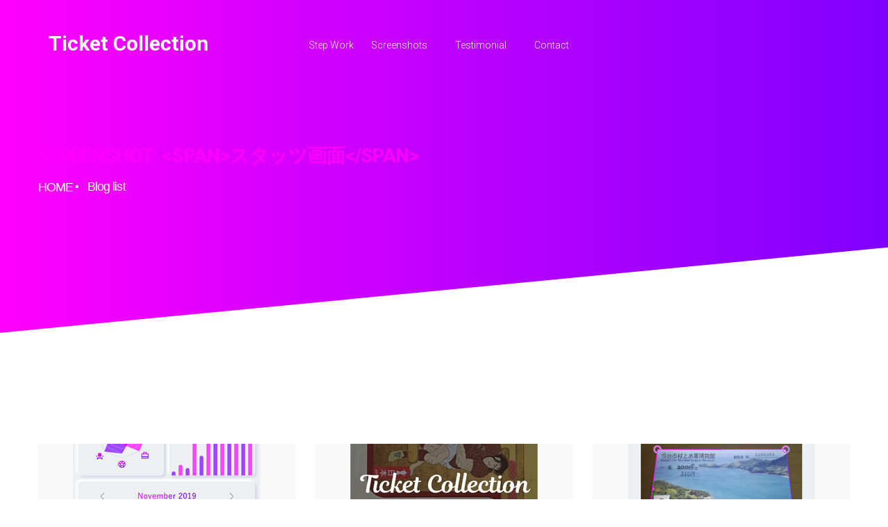

--- FILE ---
content_type: text/html; charset=UTF-8
request_url: https://ticketcollection.net/scr_cat/stats/
body_size: 49459
content:
<!DOCTYPE html>
<html dir="ltr" lang="ja"
	prefix="og: https://ogp.me/ns#"  class="no-js">
    <head>
        <meta charset="UTF-8">
        <meta name="viewport" content="width=device-width, initial-scale=1">
        <link rel="profile" href="http://gmpg.org/xfn/11">
        				<link rel="icon"  type="image/png" href="//ticketcollection.net/wp/wp-content/uploads/2016/11/Favicon_app.png">
		      
        <script>(function(html){html.className = html.className.replace(/\bno-js\b/,'js')})(document.documentElement);</script>

		<!-- All in One SEO 4.2.3.1 -->
		<meta name="description" content="チケット登録枚数や、イベント場所、参加日時等がグラフや地図、カレンダー上に表示される画面。" />
		<meta name="robots" content="max-image-preview:large" />
		<link rel="canonical" href="https://ticketcollection.net/scr_cat/stats/" />
		<meta name="generator" content="All in One SEO (AIOSEO) 4.2.3.1 " />
		<script type="application/ld+json" class="aioseo-schema">
			{"@context":"https:\/\/schema.org","@graph":[{"@type":"WebSite","@id":"https:\/\/ticketcollection.net\/#website","url":"https:\/\/ticketcollection.net\/","name":"Ticket Collection","description":"\u30c1\u30b1\u30c3\u30c8\u3068\u4e00\u7dd2\u306b\u601d\u3044\u51fa\u3082\u6b8b\u3059","inLanguage":"ja","publisher":{"@id":"https:\/\/ticketcollection.net\/#organization"}},{"@type":"Organization","@id":"https:\/\/ticketcollection.net\/#organization","name":"Ticket Collection","url":"https:\/\/ticketcollection.net\/"},{"@type":"BreadcrumbList","@id":"https:\/\/ticketcollection.net\/scr_cat\/stats\/#breadcrumblist","itemListElement":[{"@type":"ListItem","@id":"https:\/\/ticketcollection.net\/#listItem","position":1,"item":{"@type":"WebPage","@id":"https:\/\/ticketcollection.net\/","name":"\u30db\u30fc\u30e0","description":"\u30c1\u30b1\u30c3\u30c8\u3068\u4e00\u7dd2\u306b\u601d\u3044\u51fa\u3082\uff01 \u30b9\u30de\u30db\u306e\u30ab\u30e1\u30e9\u3067\u30c1\u30b1\u30c3\u30c8\u3092\u64ae\u5f71\u3059\u308b\u3060\u3051\u3067\u3001\u7c21\u5358\u306b\u30c1\u30b1\u30c3\u30c8\u53d6\u308a\u8fbc\u307f\u3002\u611f\u52d5\u3057\u305f\u5c55\u89a7\u4f1a\u3084","url":"https:\/\/ticketcollection.net\/"},"nextItem":"https:\/\/ticketcollection.net\/scr_cat\/stats\/#listItem"},{"@type":"ListItem","@id":"https:\/\/ticketcollection.net\/scr_cat\/stats\/#listItem","position":2,"item":{"@type":"WebPage","@id":"https:\/\/ticketcollection.net\/scr_cat\/stats\/","name":"\u30b9\u30bf\u30c3\u30c4\u753b\u9762","description":"\u30c1\u30b1\u30c3\u30c8\u767b\u9332\u679a\u6570\u3084\u3001\u30a4\u30d9\u30f3\u30c8\u5834\u6240\u3001\u53c2\u52a0\u65e5\u6642\u7b49\u304c\u30b0\u30e9\u30d5\u3084\u5730\u56f3\u3001\u30ab\u30ec\u30f3\u30c0\u30fc\u4e0a\u306b\u8868\u793a\u3055\u308c\u308b\u753b\u9762\u3002","url":"https:\/\/ticketcollection.net\/scr_cat\/stats\/"},"previousItem":"https:\/\/ticketcollection.net\/#listItem"}]},{"@type":"CollectionPage","@id":"https:\/\/ticketcollection.net\/scr_cat\/stats\/#collectionpage","url":"https:\/\/ticketcollection.net\/scr_cat\/stats\/","name":"\u30b9\u30bf\u30c3\u30c4\u753b\u9762 - Ticket Collection","description":"\u30c1\u30b1\u30c3\u30c8\u767b\u9332\u679a\u6570\u3084\u3001\u30a4\u30d9\u30f3\u30c8\u5834\u6240\u3001\u53c2\u52a0\u65e5\u6642\u7b49\u304c\u30b0\u30e9\u30d5\u3084\u5730\u56f3\u3001\u30ab\u30ec\u30f3\u30c0\u30fc\u4e0a\u306b\u8868\u793a\u3055\u308c\u308b\u753b\u9762\u3002","inLanguage":"ja","isPartOf":{"@id":"https:\/\/ticketcollection.net\/#website"},"breadcrumb":{"@id":"https:\/\/ticketcollection.net\/scr_cat\/stats\/#breadcrumblist"}}]}
		</script>
		<!-- All in One SEO -->


	<!-- This site is optimized with the Yoast SEO plugin v19.5.1 - https://yoast.com/wordpress/plugins/seo/ -->
	<title>スタッツ画面 - Ticket Collection</title>
	<link rel="canonical" href="https://ticketcollection.net/scr_cat/stats/" />
	<meta property="og:locale" content="ja_JP" />
	<meta property="og:type" content="article" />
	<meta property="og:title" content="スタッツ画面 アーカイブ - Ticket Collection" />
	<meta property="og:description" content="チケット登録枚数や、イベント場所、参加日時等がグラフや地図、カレンダー上に表示される画面。" />
	<meta property="og:url" content="https://ticketcollection.net/scr_cat/stats/" />
	<meta property="og:site_name" content="Ticket Collection" />
	<meta name="twitter:card" content="summary_large_image" />
	<script type="application/ld+json" class="yoast-schema-graph">{"@context":"https://schema.org","@graph":[{"@type":"CollectionPage","@id":"https://ticketcollection.net/scr_cat/stats/","url":"https://ticketcollection.net/scr_cat/stats/","name":"スタッツ画面 アーカイブ - Ticket Collection","isPartOf":{"@id":"https://ticketcollection.net/#website"},"primaryImageOfPage":{"@id":"https://ticketcollection.net/scr_cat/stats/#primaryimage"},"image":{"@id":"https://ticketcollection.net/scr_cat/stats/#primaryimage"},"thumbnailUrl":"https://ticketcollection.net/wp/wp-content/uploads/2022/06/stats.png","breadcrumb":{"@id":"https://ticketcollection.net/scr_cat/stats/#breadcrumb"},"inLanguage":"ja"},{"@type":"ImageObject","inLanguage":"ja","@id":"https://ticketcollection.net/scr_cat/stats/#primaryimage","url":"https://ticketcollection.net/wp/wp-content/uploads/2022/06/stats.png","contentUrl":"https://ticketcollection.net/wp/wp-content/uploads/2022/06/stats.png","width":270,"height":868,"caption":"スタッツ画面"},{"@type":"BreadcrumbList","@id":"https://ticketcollection.net/scr_cat/stats/#breadcrumb","itemListElement":[{"@type":"ListItem","position":1,"name":"Home","item":"https://ticketcollection.net/"},{"@type":"ListItem","position":2,"name":"スタッツ画面"}]},{"@type":"WebSite","@id":"https://ticketcollection.net/#website","url":"https://ticketcollection.net/","name":"Ticket Collection","description":"チケットと一緒に思い出も残す","potentialAction":[{"@type":"SearchAction","target":{"@type":"EntryPoint","urlTemplate":"https://ticketcollection.net/?s={search_term_string}"},"query-input":"required name=search_term_string"}],"inLanguage":"ja"}]}</script>
	<!-- / Yoast SEO plugin. -->


<link rel='dns-prefetch' href='//fonts.googleapis.com' />
<link rel='dns-prefetch' href='//s.w.org' />
<link rel="alternate" type="application/rss+xml" title="Ticket Collection &raquo; フィード" href="https://ticketcollection.net/feed/" />
<link rel="alternate" type="application/rss+xml" title="Ticket Collection &raquo; コメントフィード" href="https://ticketcollection.net/comments/feed/" />
<link rel="alternate" type="application/rss+xml" title="Ticket Collection &raquo; スタッツ画面 ScreenShot のフィード" href="https://ticketcollection.net/scr_cat/stats/feed/" />
		<!-- This site uses the Google Analytics by MonsterInsights plugin v9.11.1 - Using Analytics tracking - https://www.monsterinsights.com/ -->
							<script src="//www.googletagmanager.com/gtag/js?id=G-M93WF6QF1P"  data-cfasync="false" data-wpfc-render="false" type="text/javascript" async></script>
			<script data-cfasync="false" data-wpfc-render="false" type="text/javascript">
				var mi_version = '9.11.1';
				var mi_track_user = true;
				var mi_no_track_reason = '';
								var MonsterInsightsDefaultLocations = {"page_location":"https:\/\/ticketcollection.net\/scr_cat\/stats\/"};
								if ( typeof MonsterInsightsPrivacyGuardFilter === 'function' ) {
					var MonsterInsightsLocations = (typeof MonsterInsightsExcludeQuery === 'object') ? MonsterInsightsPrivacyGuardFilter( MonsterInsightsExcludeQuery ) : MonsterInsightsPrivacyGuardFilter( MonsterInsightsDefaultLocations );
				} else {
					var MonsterInsightsLocations = (typeof MonsterInsightsExcludeQuery === 'object') ? MonsterInsightsExcludeQuery : MonsterInsightsDefaultLocations;
				}

								var disableStrs = [
										'ga-disable-G-M93WF6QF1P',
									];

				/* Function to detect opted out users */
				function __gtagTrackerIsOptedOut() {
					for (var index = 0; index < disableStrs.length; index++) {
						if (document.cookie.indexOf(disableStrs[index] + '=true') > -1) {
							return true;
						}
					}

					return false;
				}

				/* Disable tracking if the opt-out cookie exists. */
				if (__gtagTrackerIsOptedOut()) {
					for (var index = 0; index < disableStrs.length; index++) {
						window[disableStrs[index]] = true;
					}
				}

				/* Opt-out function */
				function __gtagTrackerOptout() {
					for (var index = 0; index < disableStrs.length; index++) {
						document.cookie = disableStrs[index] + '=true; expires=Thu, 31 Dec 2099 23:59:59 UTC; path=/';
						window[disableStrs[index]] = true;
					}
				}

				if ('undefined' === typeof gaOptout) {
					function gaOptout() {
						__gtagTrackerOptout();
					}
				}
								window.dataLayer = window.dataLayer || [];

				window.MonsterInsightsDualTracker = {
					helpers: {},
					trackers: {},
				};
				if (mi_track_user) {
					function __gtagDataLayer() {
						dataLayer.push(arguments);
					}

					function __gtagTracker(type, name, parameters) {
						if (!parameters) {
							parameters = {};
						}

						if (parameters.send_to) {
							__gtagDataLayer.apply(null, arguments);
							return;
						}

						if (type === 'event') {
														parameters.send_to = monsterinsights_frontend.v4_id;
							var hookName = name;
							if (typeof parameters['event_category'] !== 'undefined') {
								hookName = parameters['event_category'] + ':' + name;
							}

							if (typeof MonsterInsightsDualTracker.trackers[hookName] !== 'undefined') {
								MonsterInsightsDualTracker.trackers[hookName](parameters);
							} else {
								__gtagDataLayer('event', name, parameters);
							}
							
						} else {
							__gtagDataLayer.apply(null, arguments);
						}
					}

					__gtagTracker('js', new Date());
					__gtagTracker('set', {
						'developer_id.dZGIzZG': true,
											});
					if ( MonsterInsightsLocations.page_location ) {
						__gtagTracker('set', MonsterInsightsLocations);
					}
										__gtagTracker('config', 'G-M93WF6QF1P', {"forceSSL":"true","link_attribution":"true"} );
										window.gtag = __gtagTracker;										(function () {
						/* https://developers.google.com/analytics/devguides/collection/analyticsjs/ */
						/* ga and __gaTracker compatibility shim. */
						var noopfn = function () {
							return null;
						};
						var newtracker = function () {
							return new Tracker();
						};
						var Tracker = function () {
							return null;
						};
						var p = Tracker.prototype;
						p.get = noopfn;
						p.set = noopfn;
						p.send = function () {
							var args = Array.prototype.slice.call(arguments);
							args.unshift('send');
							__gaTracker.apply(null, args);
						};
						var __gaTracker = function () {
							var len = arguments.length;
							if (len === 0) {
								return;
							}
							var f = arguments[len - 1];
							if (typeof f !== 'object' || f === null || typeof f.hitCallback !== 'function') {
								if ('send' === arguments[0]) {
									var hitConverted, hitObject = false, action;
									if ('event' === arguments[1]) {
										if ('undefined' !== typeof arguments[3]) {
											hitObject = {
												'eventAction': arguments[3],
												'eventCategory': arguments[2],
												'eventLabel': arguments[4],
												'value': arguments[5] ? arguments[5] : 1,
											}
										}
									}
									if ('pageview' === arguments[1]) {
										if ('undefined' !== typeof arguments[2]) {
											hitObject = {
												'eventAction': 'page_view',
												'page_path': arguments[2],
											}
										}
									}
									if (typeof arguments[2] === 'object') {
										hitObject = arguments[2];
									}
									if (typeof arguments[5] === 'object') {
										Object.assign(hitObject, arguments[5]);
									}
									if ('undefined' !== typeof arguments[1].hitType) {
										hitObject = arguments[1];
										if ('pageview' === hitObject.hitType) {
											hitObject.eventAction = 'page_view';
										}
									}
									if (hitObject) {
										action = 'timing' === arguments[1].hitType ? 'timing_complete' : hitObject.eventAction;
										hitConverted = mapArgs(hitObject);
										__gtagTracker('event', action, hitConverted);
									}
								}
								return;
							}

							function mapArgs(args) {
								var arg, hit = {};
								var gaMap = {
									'eventCategory': 'event_category',
									'eventAction': 'event_action',
									'eventLabel': 'event_label',
									'eventValue': 'event_value',
									'nonInteraction': 'non_interaction',
									'timingCategory': 'event_category',
									'timingVar': 'name',
									'timingValue': 'value',
									'timingLabel': 'event_label',
									'page': 'page_path',
									'location': 'page_location',
									'title': 'page_title',
									'referrer' : 'page_referrer',
								};
								for (arg in args) {
																		if (!(!args.hasOwnProperty(arg) || !gaMap.hasOwnProperty(arg))) {
										hit[gaMap[arg]] = args[arg];
									} else {
										hit[arg] = args[arg];
									}
								}
								return hit;
							}

							try {
								f.hitCallback();
							} catch (ex) {
							}
						};
						__gaTracker.create = newtracker;
						__gaTracker.getByName = newtracker;
						__gaTracker.getAll = function () {
							return [];
						};
						__gaTracker.remove = noopfn;
						__gaTracker.loaded = true;
						window['__gaTracker'] = __gaTracker;
					})();
									} else {
										console.log("");
					(function () {
						function __gtagTracker() {
							return null;
						}

						window['__gtagTracker'] = __gtagTracker;
						window['gtag'] = __gtagTracker;
					})();
									}
			</script>
							<!-- / Google Analytics by MonsterInsights -->
		<script type="text/javascript">
window._wpemojiSettings = {"baseUrl":"https:\/\/s.w.org\/images\/core\/emoji\/14.0.0\/72x72\/","ext":".png","svgUrl":"https:\/\/s.w.org\/images\/core\/emoji\/14.0.0\/svg\/","svgExt":".svg","source":{"concatemoji":"https:\/\/ticketcollection.net\/wp\/wp-includes\/js\/wp-emoji-release.min.js?ver=6.0.11"}};
/*! This file is auto-generated */
!function(e,a,t){var n,r,o,i=a.createElement("canvas"),p=i.getContext&&i.getContext("2d");function s(e,t){var a=String.fromCharCode,e=(p.clearRect(0,0,i.width,i.height),p.fillText(a.apply(this,e),0,0),i.toDataURL());return p.clearRect(0,0,i.width,i.height),p.fillText(a.apply(this,t),0,0),e===i.toDataURL()}function c(e){var t=a.createElement("script");t.src=e,t.defer=t.type="text/javascript",a.getElementsByTagName("head")[0].appendChild(t)}for(o=Array("flag","emoji"),t.supports={everything:!0,everythingExceptFlag:!0},r=0;r<o.length;r++)t.supports[o[r]]=function(e){if(!p||!p.fillText)return!1;switch(p.textBaseline="top",p.font="600 32px Arial",e){case"flag":return s([127987,65039,8205,9895,65039],[127987,65039,8203,9895,65039])?!1:!s([55356,56826,55356,56819],[55356,56826,8203,55356,56819])&&!s([55356,57332,56128,56423,56128,56418,56128,56421,56128,56430,56128,56423,56128,56447],[55356,57332,8203,56128,56423,8203,56128,56418,8203,56128,56421,8203,56128,56430,8203,56128,56423,8203,56128,56447]);case"emoji":return!s([129777,127995,8205,129778,127999],[129777,127995,8203,129778,127999])}return!1}(o[r]),t.supports.everything=t.supports.everything&&t.supports[o[r]],"flag"!==o[r]&&(t.supports.everythingExceptFlag=t.supports.everythingExceptFlag&&t.supports[o[r]]);t.supports.everythingExceptFlag=t.supports.everythingExceptFlag&&!t.supports.flag,t.DOMReady=!1,t.readyCallback=function(){t.DOMReady=!0},t.supports.everything||(n=function(){t.readyCallback()},a.addEventListener?(a.addEventListener("DOMContentLoaded",n,!1),e.addEventListener("load",n,!1)):(e.attachEvent("onload",n),a.attachEvent("onreadystatechange",function(){"complete"===a.readyState&&t.readyCallback()})),(e=t.source||{}).concatemoji?c(e.concatemoji):e.wpemoji&&e.twemoji&&(c(e.twemoji),c(e.wpemoji)))}(window,document,window._wpemojiSettings);
</script>
<style type="text/css">
img.wp-smiley,
img.emoji {
	display: inline !important;
	border: none !important;
	box-shadow: none !important;
	height: 1em !important;
	width: 1em !important;
	margin: 0 0.07em !important;
	vertical-align: -0.1em !important;
	background: none !important;
	padding: 0 !important;
}
</style>
	<style type="text/css">section.bg-white h2,section.bg-grey h2,footer h2,section h2,section.sec-overview .warpper-outer h5,.sec-features h5,.sec-video .wrapper-video h3,.sec-testimonial .media .media-body h6,.sec-blog .thumbnail-blog a > h5,.sec-blog-list .thumbnail-blog a > h5,.sec-get-app h4,.sec-contact .contact h3,.sec-contact .conForm_heading,nav.bg-solid .btn-getnow,nav.bg-solid .navbar-collapse .navbar-right > li > a,.sec-blog-post .blog-post .blog-post-header .blog-title,header.blog-list h1,header.blog-detail h1,nav.bg-solid .navbar-header .navbar-brand,nav.bg-solid .navbar-collapse .navbar-right li.menu-item-has-children::after,nav.bg-solid .navbar-collapse .navbar-right li.menu-item-has-children .dropdown-menu li a:hover,.sec-pricing [class^="col-"] .wrapper h3,.sec-pricing [class^="col-"] .wrapper h3, .sec-pricing [class^="col-"] .wrapper h1,.sec-team .wrapper h5,.sec-steps .row.row-2 [class^="col-"] .step-desc h4{color: #ff00ff!important;}nav.bg-solid .navbar-collapse .navbar-right > li.active > a{border-bottom:2px solid #ff00ff!important;}nav.bg-solid .btn-getnow{border: 1.5px solid#ff00ff!important;}nav.bg-solid .navbar-collapse .navbar-right > li > a:hover{border-bottom: 2px solid#ff00ff!important;}</style><style type="text/css">nav.bg-solid,nav.bg-solid .navbar-collapse .navbar-right > li.active > a,nav.bg-solid .navbar-collapse .navbar-right > li > a{color: #ff00ff!important;};</style><style type="text/css">nav .btn-getnow,nav .btn-getnow:hover{border-color: #ff00ff!important;};nav .navbar-collapse .navbar-right > li > a:hover,nav .navbar-collapse .navbar-right > li.active > a{border-bottom: #ff00ff!important;};nav .navbar-collapse .navbar-right > li > a,nav .btn-getnow:hover{color: #ff00ff!important;};</style><style type="text/css">section.sec-overview .warpper-outer span.overview-img,.sec-features .ficons,.sec-screenshots .filter-btn.active,.sec-screenshots .filter-btn,.sec-testimonial .media .media-body .fa-quote-left,.sec-blog .thumbnail-blog p + a, .sec-blog-list .thumbnail-blog p + a,.sec-blog .container a.go_blog,.sec-blog-post .blog-post .blog-post-body blockquote p i,.sec-blog-post .blog-post .blog-post-body blockquote,.sec-blog-list .container a.go_blog,.sec-pricing [class^="col-"] .wrapper a,.sec-pricing [class^="col-"] .wrapper .pricing-img{color: #ff00ff!important;}section.sec-overview .warpper-outer hr,.sec-features .ficons,.sec-screenshots .filter-btn.active,.sec-screenshots .screenshots .screenshot::before,.sec-screenshots .screenshots .owl-controls .owl-pagination .owl-page,section.bg-gradient-horizontal,.sec-testimonial .owl-controls .owl-pagination .owl-page,.sec-blog .container a.go_blog,section.bg-gradient-vertical,.sec-blog-list .container a.go_blog,.sec-contact,footer,.sec-contact form,header,.sec-blog-list .pagination a::after,.sec-blog-post .blog-submit form button,.sec-blog-list .pagination span.current::after,.sec-get-app a::after,.scrollup,.sec-pricing [class^="col-"] .wrapper a,.sec-team .wrapper a i{background-color:#ff00ff!important;background-image: none !important;}.sec-blog-post .blog-post .blog-post-body blockquote{border-left:2px solid #ff00ff!important;}</style><style type="text/css">header,section.bg-gradient-horizontal,section.sec-overview .warpper-outer hr,.sec-features .ficons,section#screenshots .filter-btn.active,.sec-screenshots .screenshots .screenshot::before,.sec-screenshots .screenshots .owl-controls .owl-pagination .owl-page,.sec-team .wrapper a i,.sec-pricing [class^="col-"] .wrapper a,.sec-blog .container a.go_blog, .sec-blog-list .container a.go_blog,nav.bg-solid .btn-getnow:hover,.sec-blog-list .pagination a::after,.sec-blog-list .pagination span.current::after,.sec-testimonial .owl-controls .owl-pagination .owl-page,.sec-get-app a::after,.sec-blog-post .blog-submit form button{background:-moz-linear-gradient(0deg,#ff00ff 0%,#7f00ff 100%) !important;background:-webkit-linear-gradient(0deg,#ff00ff 0%,#7f00ff 100%) !important;background:-ms-linear-gradient(0deg,#ff00ff 0%,#7f00ff 100%) !important;}section.bg-gradient-vertical{background:-moz-linear-gradient(90deg,#ff00ff 0%,#7f00ff 100%) !important;background:-webkit-linear-gradient(90deg,#ff00ff 0%,#7f00ff 100%) !important;background:-ms-linear-gradient(90deg,#ff00ff 0%,#7f00ff 100%) !important;}</style><style type="text/css">.loading{background-color: #ff00ff!important;}</style><style type="text/css">section.bg-white .subheader, section.bg-grey .subheader,footer .subheader, section .subheader,section.sec-overview .warpper-outer p,.sec-features p,.sec-testimonial .media .media-body p,.sec-video .wrapper-video h6,.sec-blog .thumbnail-blog p,.sec-blog-list .thumbnail-blog p,.sec-steps .row.row-2 [class^="col-"] .step-desc p{color: #ff00ff!important;}</style><link rel='stylesheet' id='wp-block-library-css'  href='https://ticketcollection.net/wp/wp-includes/css/dist/block-library/style.min.css?ver=6.0.11' type='text/css' media='all' />
<style id='wp-block-library-inline-css' type='text/css'>
.has-text-align-justify{text-align:justify;}
</style>
<link rel='stylesheet' id='mediaelement-css'  href='https://ticketcollection.net/wp/wp-includes/js/mediaelement/mediaelementplayer-legacy.min.css?ver=4.2.16' type='text/css' media='all' />
<link rel='stylesheet' id='wp-mediaelement-css'  href='https://ticketcollection.net/wp/wp-includes/js/mediaelement/wp-mediaelement.min.css?ver=6.0.11' type='text/css' media='all' />
<style id='global-styles-inline-css' type='text/css'>
body{--wp--preset--color--black: #000000;--wp--preset--color--cyan-bluish-gray: #abb8c3;--wp--preset--color--white: #ffffff;--wp--preset--color--pale-pink: #f78da7;--wp--preset--color--vivid-red: #cf2e2e;--wp--preset--color--luminous-vivid-orange: #ff6900;--wp--preset--color--luminous-vivid-amber: #fcb900;--wp--preset--color--light-green-cyan: #7bdcb5;--wp--preset--color--vivid-green-cyan: #00d084;--wp--preset--color--pale-cyan-blue: #8ed1fc;--wp--preset--color--vivid-cyan-blue: #0693e3;--wp--preset--color--vivid-purple: #9b51e0;--wp--preset--gradient--vivid-cyan-blue-to-vivid-purple: linear-gradient(135deg,rgba(6,147,227,1) 0%,rgb(155,81,224) 100%);--wp--preset--gradient--light-green-cyan-to-vivid-green-cyan: linear-gradient(135deg,rgb(122,220,180) 0%,rgb(0,208,130) 100%);--wp--preset--gradient--luminous-vivid-amber-to-luminous-vivid-orange: linear-gradient(135deg,rgba(252,185,0,1) 0%,rgba(255,105,0,1) 100%);--wp--preset--gradient--luminous-vivid-orange-to-vivid-red: linear-gradient(135deg,rgba(255,105,0,1) 0%,rgb(207,46,46) 100%);--wp--preset--gradient--very-light-gray-to-cyan-bluish-gray: linear-gradient(135deg,rgb(238,238,238) 0%,rgb(169,184,195) 100%);--wp--preset--gradient--cool-to-warm-spectrum: linear-gradient(135deg,rgb(74,234,220) 0%,rgb(151,120,209) 20%,rgb(207,42,186) 40%,rgb(238,44,130) 60%,rgb(251,105,98) 80%,rgb(254,248,76) 100%);--wp--preset--gradient--blush-light-purple: linear-gradient(135deg,rgb(255,206,236) 0%,rgb(152,150,240) 100%);--wp--preset--gradient--blush-bordeaux: linear-gradient(135deg,rgb(254,205,165) 0%,rgb(254,45,45) 50%,rgb(107,0,62) 100%);--wp--preset--gradient--luminous-dusk: linear-gradient(135deg,rgb(255,203,112) 0%,rgb(199,81,192) 50%,rgb(65,88,208) 100%);--wp--preset--gradient--pale-ocean: linear-gradient(135deg,rgb(255,245,203) 0%,rgb(182,227,212) 50%,rgb(51,167,181) 100%);--wp--preset--gradient--electric-grass: linear-gradient(135deg,rgb(202,248,128) 0%,rgb(113,206,126) 100%);--wp--preset--gradient--midnight: linear-gradient(135deg,rgb(2,3,129) 0%,rgb(40,116,252) 100%);--wp--preset--duotone--dark-grayscale: url('#wp-duotone-dark-grayscale');--wp--preset--duotone--grayscale: url('#wp-duotone-grayscale');--wp--preset--duotone--purple-yellow: url('#wp-duotone-purple-yellow');--wp--preset--duotone--blue-red: url('#wp-duotone-blue-red');--wp--preset--duotone--midnight: url('#wp-duotone-midnight');--wp--preset--duotone--magenta-yellow: url('#wp-duotone-magenta-yellow');--wp--preset--duotone--purple-green: url('#wp-duotone-purple-green');--wp--preset--duotone--blue-orange: url('#wp-duotone-blue-orange');--wp--preset--font-size--small: 13px;--wp--preset--font-size--medium: 20px;--wp--preset--font-size--large: 36px;--wp--preset--font-size--x-large: 42px;}.has-black-color{color: var(--wp--preset--color--black) !important;}.has-cyan-bluish-gray-color{color: var(--wp--preset--color--cyan-bluish-gray) !important;}.has-white-color{color: var(--wp--preset--color--white) !important;}.has-pale-pink-color{color: var(--wp--preset--color--pale-pink) !important;}.has-vivid-red-color{color: var(--wp--preset--color--vivid-red) !important;}.has-luminous-vivid-orange-color{color: var(--wp--preset--color--luminous-vivid-orange) !important;}.has-luminous-vivid-amber-color{color: var(--wp--preset--color--luminous-vivid-amber) !important;}.has-light-green-cyan-color{color: var(--wp--preset--color--light-green-cyan) !important;}.has-vivid-green-cyan-color{color: var(--wp--preset--color--vivid-green-cyan) !important;}.has-pale-cyan-blue-color{color: var(--wp--preset--color--pale-cyan-blue) !important;}.has-vivid-cyan-blue-color{color: var(--wp--preset--color--vivid-cyan-blue) !important;}.has-vivid-purple-color{color: var(--wp--preset--color--vivid-purple) !important;}.has-black-background-color{background-color: var(--wp--preset--color--black) !important;}.has-cyan-bluish-gray-background-color{background-color: var(--wp--preset--color--cyan-bluish-gray) !important;}.has-white-background-color{background-color: var(--wp--preset--color--white) !important;}.has-pale-pink-background-color{background-color: var(--wp--preset--color--pale-pink) !important;}.has-vivid-red-background-color{background-color: var(--wp--preset--color--vivid-red) !important;}.has-luminous-vivid-orange-background-color{background-color: var(--wp--preset--color--luminous-vivid-orange) !important;}.has-luminous-vivid-amber-background-color{background-color: var(--wp--preset--color--luminous-vivid-amber) !important;}.has-light-green-cyan-background-color{background-color: var(--wp--preset--color--light-green-cyan) !important;}.has-vivid-green-cyan-background-color{background-color: var(--wp--preset--color--vivid-green-cyan) !important;}.has-pale-cyan-blue-background-color{background-color: var(--wp--preset--color--pale-cyan-blue) !important;}.has-vivid-cyan-blue-background-color{background-color: var(--wp--preset--color--vivid-cyan-blue) !important;}.has-vivid-purple-background-color{background-color: var(--wp--preset--color--vivid-purple) !important;}.has-black-border-color{border-color: var(--wp--preset--color--black) !important;}.has-cyan-bluish-gray-border-color{border-color: var(--wp--preset--color--cyan-bluish-gray) !important;}.has-white-border-color{border-color: var(--wp--preset--color--white) !important;}.has-pale-pink-border-color{border-color: var(--wp--preset--color--pale-pink) !important;}.has-vivid-red-border-color{border-color: var(--wp--preset--color--vivid-red) !important;}.has-luminous-vivid-orange-border-color{border-color: var(--wp--preset--color--luminous-vivid-orange) !important;}.has-luminous-vivid-amber-border-color{border-color: var(--wp--preset--color--luminous-vivid-amber) !important;}.has-light-green-cyan-border-color{border-color: var(--wp--preset--color--light-green-cyan) !important;}.has-vivid-green-cyan-border-color{border-color: var(--wp--preset--color--vivid-green-cyan) !important;}.has-pale-cyan-blue-border-color{border-color: var(--wp--preset--color--pale-cyan-blue) !important;}.has-vivid-cyan-blue-border-color{border-color: var(--wp--preset--color--vivid-cyan-blue) !important;}.has-vivid-purple-border-color{border-color: var(--wp--preset--color--vivid-purple) !important;}.has-vivid-cyan-blue-to-vivid-purple-gradient-background{background: var(--wp--preset--gradient--vivid-cyan-blue-to-vivid-purple) !important;}.has-light-green-cyan-to-vivid-green-cyan-gradient-background{background: var(--wp--preset--gradient--light-green-cyan-to-vivid-green-cyan) !important;}.has-luminous-vivid-amber-to-luminous-vivid-orange-gradient-background{background: var(--wp--preset--gradient--luminous-vivid-amber-to-luminous-vivid-orange) !important;}.has-luminous-vivid-orange-to-vivid-red-gradient-background{background: var(--wp--preset--gradient--luminous-vivid-orange-to-vivid-red) !important;}.has-very-light-gray-to-cyan-bluish-gray-gradient-background{background: var(--wp--preset--gradient--very-light-gray-to-cyan-bluish-gray) !important;}.has-cool-to-warm-spectrum-gradient-background{background: var(--wp--preset--gradient--cool-to-warm-spectrum) !important;}.has-blush-light-purple-gradient-background{background: var(--wp--preset--gradient--blush-light-purple) !important;}.has-blush-bordeaux-gradient-background{background: var(--wp--preset--gradient--blush-bordeaux) !important;}.has-luminous-dusk-gradient-background{background: var(--wp--preset--gradient--luminous-dusk) !important;}.has-pale-ocean-gradient-background{background: var(--wp--preset--gradient--pale-ocean) !important;}.has-electric-grass-gradient-background{background: var(--wp--preset--gradient--electric-grass) !important;}.has-midnight-gradient-background{background: var(--wp--preset--gradient--midnight) !important;}.has-small-font-size{font-size: var(--wp--preset--font-size--small) !important;}.has-medium-font-size{font-size: var(--wp--preset--font-size--medium) !important;}.has-large-font-size{font-size: var(--wp--preset--font-size--large) !important;}.has-x-large-font-size{font-size: var(--wp--preset--font-size--x-large) !important;}
</style>
<link rel='stylesheet' id='contact-form-7-css'  href='https://ticketcollection.net/wp/wp-content/plugins/contact-form-7/includes/css/styles.css?ver=5.6.2' type='text/css' media='all' />
<link rel='stylesheet' id='faded-fonts-css'  href='https://fonts.googleapis.com/css?family=Merriweather%3A400%2C700%2C900%2C400italic%2C700italic%2C900italic%7CRoboto%3A300%2C400%2C700%2C400italic%7CPT%2BSans%3A400%2C700%2C400italic%2C700italic%7CLato%3A700%7CMontserrat%3A400%2C600%2C700%7CInconsolata%3A400&#038;subset=latin%2Clatin-ext' type='text/css' media='all' />
<link rel='stylesheet' id='genericons-css'  href='https://ticketcollection.net/wp/wp-content/plugins/jetpack/_inc/genericons/genericons/genericons.css?ver=3.1' type='text/css' media='all' />
<link rel='stylesheet' id='faded-style-css'  href='https://ticketcollection.net/wp/wp-content/themes/faded/style.css?ver=6.0.11' type='text/css' media='all' />
<!--[if lt IE 10]>
<link rel='stylesheet' id='faded-ie-css'  href='https://ticketcollection.net/wp/wp-content/themes/faded/theme-assets/css/ie.css?ver=20160816' type='text/css' media='all' />
<![endif]-->
<!--[if lt IE 9]>
<link rel='stylesheet' id='faded-ie8-css'  href='https://ticketcollection.net/wp/wp-content/themes/faded/theme-assets/css/ie8.css?ver=20160816' type='text/css' media='all' />
<![endif]-->
<!--[if lt IE 8]>
<link rel='stylesheet' id='faded-ie7-css'  href='https://ticketcollection.net/wp/wp-content/themes/faded/theme-assets/css/ie7.css?ver=20160816' type='text/css' media='all' />
<![endif]-->
<link rel='stylesheet' id='faded-bootstrap-css'  href='https://ticketcollection.net/wp/wp-content/themes/faded/theme-assets/css/bootstrap.min.css?ver=6.0.11' type='text/css' media='all' />
<link rel='stylesheet' id='custom_icon-css'  href='https://ticketcollection.net/wp/wp-content/themes/faded/theme-assets/css/custom_icon.css?ver=6.0.11' type='text/css' media='all' />
<link rel='stylesheet' id='magnific-popup-css'  href='https://ticketcollection.net/wp/wp-content/themes/faded/theme-assets/css/magnific-popup.css?ver=6.0.11' type='text/css' media='all' />
<link rel='stylesheet' id='owl.carousel-css'  href='https://ticketcollection.net/wp/wp-content/themes/faded/theme-assets/css/owl.carousel.css?ver=6.0.11' type='text/css' media='all' />
<link rel='stylesheet' id='preset.css-css'  href='https://ticketcollection.net/wp/wp-content/themes/faded/theme-assets/css/preset.css?ver=6.0.11' type='text/css' media='all' />
<link rel='stylesheet' id='scroll-animation-css'  href='https://ticketcollection.net/wp/wp-content/themes/faded/theme-assets/css/scroll-animation.css?ver=6.0.11' type='text/css' media='all' />
<link rel='stylesheet' id='unittest-css'  href='https://ticketcollection.net/wp/wp-content/themes/faded/theme-assets/css/unittest.css?ver=6.0.11' type='text/css' media='all' />
<link rel='stylesheet' id='theme-style-css'  href='https://ticketcollection.net/wp/wp-content/themes/faded/theme-assets/css/theme-style.css?ver=6.0.11' type='text/css' media='all' />
<link rel='stylesheet' id='custom-style-css'  href='https://ticketcollection.net/wp/wp-content/themes/faded/theme-assets/css/custom.css?ver=6.0.11' type='text/css' media='all' />
<style id='custom-style-inline-css' type='text/css'>
nav .navbar-collapse .navbar-right > li > a, nav .navbar-collapse .navbar-right li.menu-item-has-children .dropdown-menu li a, .dropdown-menu>li>a{font-family: 'Roboto';  font-weight: 300; font-size: 14px;  }header.blog-list h1, header.blog-detail h1, .sec-blog .thumbnail-blog a > h5, .sec-blog-list .thumbnail-blog a > h5, header h1, section.bg-white h2, section.bg-grey h2, .sec-video .wrapper-video h3, .sec-team h2{font-family: 'Roboto';  font-weight: 700;}.section.sec-overview .warpper-outer h5, .sec-steps .row.row-2 [class^="col-"] .step-desc h4, .sec-features h5, .sec-team .wrapper h5, .sec-contact .conForm_heading{font-family: 'Roboto' ! important;  font-weight: 700;}.sec-blog .thumbnail-blog h6, .sec-blog-list .thumbnail-blog h6, .sec-blog-post .blog-post .blog-post-header .meta{font-family: 'Roboto';  font-weight:700; font-size: 14px;}body, .sec-blog .thumbnail-blog p + a, .sec-blog-list .thumbnail-blog p + a{font-family: 'Roboto';  font-weight: 300;}
</style>
<link rel='stylesheet' id='faded-css'  href='https://fonts.googleapis.com/css?family=Roboto%3A100%2C100italic%2C300%2C300italic%2Cregular%2Citalic%2C500%2C500italic%2C700%2C700italic%2C900%2C900italic&#038;subset=latin%2Clatin-ext&#038;ver=6.0.11' type='text/css' media='all' />
<link rel='stylesheet' id='fw-ext-builder-frontend-grid-css'  href='https://ticketcollection.net/wp/wp-content/plugins/unyson/framework/extensions/builder/static/css/frontend-grid.css?ver=1.2.11' type='text/css' media='all' />
<link rel='stylesheet' id='fw-ext-forms-default-styles-css'  href='https://ticketcollection.net/wp/wp-content/plugins/unyson/framework/extensions/forms/static/css/frontend.css?ver=2.7.27' type='text/css' media='all' />
<link rel='stylesheet' id='jetpack_css-css'  href='https://ticketcollection.net/wp/wp-content/plugins/jetpack/css/jetpack.css?ver=11.2.2' type='text/css' media='all' />
<script type='text/javascript' src='https://ticketcollection.net/wp/wp-content/plugins/google-analytics-for-wordpress/assets/js/frontend-gtag.min.js?ver=9.11.1' id='monsterinsights-frontend-script-js'></script>
<script data-cfasync="false" data-wpfc-render="false" type="text/javascript" id='monsterinsights-frontend-script-js-extra'>/* <![CDATA[ */
var monsterinsights_frontend = {"js_events_tracking":"true","download_extensions":"doc,pdf,ppt,zip,xls,docx,pptx,xlsx","inbound_paths":"[{\"path\":\"\\\/go\\\/\",\"label\":\"affiliate\"},{\"path\":\"\\\/recommend\\\/\",\"label\":\"affiliate\"}]","home_url":"https:\/\/ticketcollection.net","hash_tracking":"false","v4_id":"G-M93WF6QF1P"};/* ]]> */
</script>
<!--[if lt IE 9]>
<script type='text/javascript' src='https://ticketcollection.net/wp/wp-content/themes/faded/theme-assets/js/html5.js?ver=3.7.3' id='faded-html5-js'></script>
<![endif]-->
<script type='text/javascript' src='https://ticketcollection.net/wp/wp-includes/js/jquery/jquery.min.js?ver=3.6.0' id='jquery-core-js'></script>
<script type='text/javascript' src='https://ticketcollection.net/wp/wp-includes/js/jquery/jquery-migrate.min.js?ver=3.3.2' id='jquery-migrate-js'></script>
<link rel="https://api.w.org/" href="https://ticketcollection.net/wp-json/" /><link rel="EditURI" type="application/rsd+xml" title="RSD" href="https://ticketcollection.net/wp/xmlrpc.php?rsd" />
<link rel="wlwmanifest" type="application/wlwmanifest+xml" href="https://ticketcollection.net/wp/wp-includes/wlwmanifest.xml" /> 
<meta name="generator" content="WordPress 6.0.11" />
<style>img#wpstats{display:none}</style>
	<link rel="icon" href="https://ticketcollection.net/wp/wp-content/uploads/2022/06/cropped-favi-32x32.png" sizes="32x32" />
<link rel="icon" href="https://ticketcollection.net/wp/wp-content/uploads/2022/06/cropped-favi-192x192.png" sizes="192x192" />
<link rel="apple-touch-icon" href="https://ticketcollection.net/wp/wp-content/uploads/2022/06/cropped-favi-180x180.png" />
<meta name="msapplication-TileImage" content="https://ticketcollection.net/wp/wp-content/uploads/2022/06/cropped-favi-270x270.png" />
    </head>

    <body data-spy="scroll" data-target=".navbar" data-offset="50" class="archive tax-scr_cat term-stats term-10 no-sidebar hfeed">
        <!--Loader-->
                        <div class="loading">
                    <div class="loader-container ball-pulse-double">
                        <div class="loader">
                            <div class="ball-1"></div>
                            <div class="ball-2"></div>
                        </div>
                    </div>
                </div>
                 
        <!-- MAIN NAV -->
                <!--multi-page-nav-->
        <nav class="navbar navbar-fixed-top">
            <div class="container">
                <div class="row">
                                        <div class="navbar-header">
                        <button type="button" class="navbar-toggle" data-toggle="collapse" data-target="#myNavbar">
                            <span class="icon-bar"></span>
                            <span class="icon-bar"></span>
                            <span class="icon-bar"></span>
                        </button>
                         
                            <a class="navbar-brand" style="" href="https://ticketcollection.net/">Ticket Collection</a>
                                
                        <!--Get-Now-Button-->
                            
                    </div>
                    <div class="collapse navbar-collapse multi_page_menu_item" id="myNavbar">
                        <ul id="menu-one-page" class="nav navbar-nav navbar-right multi"><li id="menu-item-341" class="menu-item menu-item-type-custom menu-item-object-custom menu-item-341"><a title="Step Work" href="#stepwork">Step Work</a></li>
<li id="menu-item-342" class="menu-item menu-item-type-custom menu-item-object-custom menu-item-342"><a title="Screenshots" href="#screenshots">Screenshots</a></li>
<li id="menu-item-343" class="menu-item menu-item-type-custom menu-item-object-custom menu-item-343"><a title="Testimonial" href="#testimonial">Testimonial</a></li>
<li id="menu-item-347" class="menu-item menu-item-type-custom menu-item-object-custom menu-item-347"><a title="Contact" href="#contact">Contact</a></li>
</ul>                       
                    </div>
                </div>
            </div>
        </nav>
               
        <!-- END MAIN NAV -->
    
<!-- HEADER -->
<header class="blog-list ">
    <div class="container">
        <div class="row">
            <div class="col-md-12">
                <h1 class="sec-title">ScreenShot: &lt;span&gt;スタッツ画面&lt;/span&gt;</h1>
                                    <h5 class="breadcrumb">
                        <span><a href="https://ticketcollection.net/">Home</a></span>                    
                        <span>Blog list</span>
                    </h5>
                            </div>
        </div>
    </div>
</header>
<!-- END HEADER -->
<!-- BLOG -->
<section id="blog-list" class="sec-blog-list bg-white ">
    <div class="container">
        <div class="row" id="masonry">
                                   <div class="col-sm-4">
                            <div class="thumbnail-blog animate">
                                                                        <div class="thumbnail-img">
                                            <img width="270" height="209" src="https://ticketcollection.net/wp/wp-content/uploads/2022/06/stats-270x209.png" class="attachment-faded_latest_blog size-faded_latest_blog wp-post-image" alt="スタッツ画面" />                                        </div>
                                                                    <a href="https://ticketcollection.net/screenshot/stats/"><h5>Stats画面</h5></a>
                                <h6>6月 26, 2021</h6>
                                <p> ...</p>
                                <a href="https://ticketcollection.net/screenshot/stats/">Read more <i class="fa fa-long-arrow-right" aria-hidden="true"></i></a>
                            </div>
                        </div>
                                            <div class="col-sm-4">
                            <div class="thumbnail-blog animate">
                                                                        <div class="thumbnail-img">
                                            <img width="270" height="209" src="https://ticketcollection.net/wp/wp-content/uploads/2022/07/splash-270x209.png" class="attachment-faded_latest_blog size-faded_latest_blog wp-post-image" alt="チケット" loading="lazy" />                                        </div>
                                                                    <a href="https://ticketcollection.net/screenshot/splash/"><h5>スプラッシュ画面</h5></a>
                                <h6>5月 26, 2021</h6>
                                <p> ...</p>
                                <a href="https://ticketcollection.net/screenshot/splash/">Read more <i class="fa fa-long-arrow-right" aria-hidden="true"></i></a>
                            </div>
                        </div>
                                            <div class="col-sm-4">
                            <div class="thumbnail-blog animate">
                                                                        <div class="thumbnail-img">
                                            <img width="270" height="209" src="https://ticketcollection.net/wp/wp-content/uploads/2022/06/camera-270x209.png" class="attachment-faded_latest_blog size-faded_latest_blog wp-post-image" alt="カメラ画面" loading="lazy" />                                        </div>
                                                                    <a href="https://ticketcollection.net/screenshot/camera/"><h5>カメラ</h5></a>
                                <h6>4月 26, 2021</h6>
                                <p> ...</p>
                                <a href="https://ticketcollection.net/screenshot/camera/">Read more <i class="fa fa-long-arrow-right" aria-hidden="true"></i></a>
                            </div>
                        </div>
                                     <div class="pagination">
                                    </div> 
                            
        </div>       
    </div>
</section>
<!-- END BLOG -->
<!-- FOOTER -->
<footer class="bg-img" style="background: #ffffff;">
    <div class="bg-img" style="background: rgba(0, 0, 0, 0) url(https://ticketcollection.net/wp/wp-content/uploads/2016/11/bg.png) no-repeat scroll center top"></div>
        <h2 class="sec-title" style="color: #ffffff;">Join our newsletter</h2>
    <div class="hr"></div>
    <p class="subheader" style="color:#ffffff;">Lorem ipsum dolor sit amet consectetur adipiscing elit donec tempus pellentesque dui vel tristique purus justo vestibulum eget lectus non gravida ultrices</p>
            <div class="subscription">
        <script>(function() {
	window.mc4wp = window.mc4wp || {
		listeners: [],
		forms: {
			on: function(evt, cb) {
				window.mc4wp.listeners.push(
					{
						event   : evt,
						callback: cb
					}
				);
			}
		}
	}
})();
</script><!-- Mailchimp for WordPress v4.8.7 - https://wordpress.org/plugins/mailchimp-for-wp/ --><form id="mc4wp-form-1" class="mc4wp-form mc4wp-form-99" method="post" data-id="99" data-name="faded" ><div class="mc4wp-form-fields"><div class="form-inline">
  <div class="form-group">
    <input name="EMAIL" type="email" class="form-control memail" placeholder="Your email">
  </div>
  <button type="submit">Subscribe <i class="fa fa-paper-plane" aria-hidden="true"></i></button>                
</div> </div><label style="display: none !important;">ボットではない場合はこの欄を空のままにしてください: <input type="text" name="_mc4wp_honeypot" value="" tabindex="-1" autocomplete="off" /></label><input type="hidden" name="_mc4wp_timestamp" value="1769774815" /><input type="hidden" name="_mc4wp_form_id" value="99" /><input type="hidden" name="_mc4wp_form_element_id" value="mc4wp-form-1" /><div class="mc4wp-response"></div></form><!-- / Mailchimp for WordPress Plugin -->    </div>
        <h5 class="footer"><p>Copyright © by <strong>BFBLZ</strong> 2020. All right reserved.</p></h5>
</footer>
<!-- END FOOTER -->
<a href="#" class="scrollup"><i class="fa fa-arrow-up" aria-hidden="true"></i></a>
<script>(function() {function maybePrefixUrlField() {
	if (this.value.trim() !== '' && this.value.indexOf('http') !== 0) {
		this.value = "http://" + this.value;
	}
}

var urlFields = document.querySelectorAll('.mc4wp-form input[type="url"]');
if (urlFields) {
	for (var j=0; j < urlFields.length; j++) {
		urlFields[j].addEventListener('blur', maybePrefixUrlField);
	}
}
})();</script><script src="https://maps.googleapis.com/maps/api/js?key=AIzaSyBumN1FxU0vF8HVI_qy9yFlwcZ4Wop_RtY"></script><script type='text/javascript' src='https://ticketcollection.net/wp/wp-includes/js/dist/vendor/regenerator-runtime.min.js?ver=0.13.9' id='regenerator-runtime-js'></script>
<script type='text/javascript' src='https://ticketcollection.net/wp/wp-includes/js/dist/vendor/wp-polyfill.min.js?ver=3.15.0' id='wp-polyfill-js'></script>
<script type='text/javascript' id='contact-form-7-js-extra'>
/* <![CDATA[ */
var wpcf7 = {"api":{"root":"https:\/\/ticketcollection.net\/wp-json\/","namespace":"contact-form-7\/v1"}};
/* ]]> */
</script>
<script type='text/javascript' src='https://ticketcollection.net/wp/wp-content/plugins/contact-form-7/includes/js/index.js?ver=5.6.2' id='contact-form-7-js'></script>
<script type='text/javascript' src='https://ticketcollection.net/wp/wp-content/themes/faded/theme-assets/js/skip-link-focus-fix.js?ver=20160816' id='faded-skip-link-focus-fix-js'></script>
<script type='text/javascript' id='faded-script-js-extra'>
/* <![CDATA[ */
var screenReaderText = {"expand":"expand child menu","collapse":"collapse child menu"};
/* ]]> */
</script>
<script type='text/javascript' src='https://ticketcollection.net/wp/wp-content/themes/faded/theme-assets/js/functions.js?ver=20160816' id='faded-script-js'></script>
<script type='text/javascript' src='https://ticketcollection.net/wp/wp-content/themes/faded/theme-assets/js/bootstrap.min.js?ver=6.0.11' id='faded_bootstrap-js'></script>
<script type='text/javascript' src='https://ticketcollection.net/wp/wp-content/themes/faded/theme-assets/js/jquery.waypoints.min.js?ver=6.0.11' id='jquery.waypoints-js'></script>
<script type='text/javascript' src='https://ticketcollection.net/wp/wp-content/themes/faded/theme-assets/js/jquery.magnific-popup.min.js?ver=6.0.11' id='jquery.magnific-popup-js'></script>
<script type='text/javascript' src='https://ticketcollection.net/wp/wp-content/themes/faded/theme-assets/js/owl.carousel.min.js?ver=6.0.11' id='owl.carousel-js'></script>
<script type='text/javascript' src='https://ticketcollection.net/wp/wp-content/themes/faded/theme-assets/js/plugins.js?ver=6.0.11' id='faded_plugins-js'></script>
<script type='text/javascript' src='https://ticketcollection.net/wp/wp-content/themes/faded/theme-assets/js/gmap.js?ver=6.0.11' id='faded_gmap-js'></script>
<script type='text/javascript' src='https://ticketcollection.net/wp/wp-content/themes/faded/theme-assets/js/ytp-min.js?ver=6.0.11' id='ytp-min-js'></script>
<script type='text/javascript' src='https://ticketcollection.net/wp/wp-content/themes/faded/theme-assets/js/custom-animations.js?ver=6.0.11' id='custom-animations-js'></script>
<script type='text/javascript' src='https://ticketcollection.net/wp/wp-content/themes/faded/theme-assets/js/jquery.mixitup.js?ver=6.0.11' id='jquery.mixitup-js'></script>
<script type='text/javascript' src='https://ticketcollection.net/wp/wp-content/themes/faded/theme-assets/js/theme.js?ver=6.0.11' id='faded_theme-js'></script>
<script type='text/javascript' defer src='https://ticketcollection.net/wp/wp-content/plugins/mailchimp-for-wp/assets/js/forms.js?ver=4.8.7' id='mc4wp-forms-api-js'></script>
<script src='https://stats.wp.com/e-202605.js' defer></script>
<script>
	_stq = window._stq || [];
	_stq.push([ 'view', {v:'ext',j:'1:11.2.2',blog:'209621020',post:'0',tz:'9',srv:'ticketcollection.net'} ]);
	_stq.push([ 'clickTrackerInit', '209621020', '0' ]);
</script>
</body>
</html>


--- FILE ---
content_type: text/css
request_url: https://ticketcollection.net/wp/wp-content/themes/faded/style.css?ver=6.0.11
body_size: 391
content:
/*
Theme Name: Faded
Theme URI: http://droitthemes.com/wp/faded/
Author: droitthemes
Author URI: https://themeforest.net/user/droitthemes
Description: App Landing Page with blog
Version: 1.8.1
License: GNU General Public License v2 or later
License URI: http://www.gnu.org/licenses/gpl-2.0.html
Tags: custom-background, custom-colors, custom-header, custom-menu, editor-style, featured-images, flexible-header,post-formats, rtl-language-support, sticky-post, threaded-comments, translation-ready, blog
Text Domain: faded

This theme, like WordPress, is licensed under the GPL.
Use it to make something cool, have fun, and share what you've learned with others.
*/

.sticky .posted-on,
.byline {
	display: none;
}
.screen-reader-text {
    position: absolute !important;
    left: -999em;
}



--- FILE ---
content_type: text/css
request_url: https://ticketcollection.net/wp/wp-content/themes/faded/theme-assets/css/preset.css?ver=6.0.11
body_size: 3386
content:
/*
  Theme Name: Faded | App Landing Page
  Theme URL: http://themes.droitlab.com/html/faded
  Author: droitthemes
  Author URI: https://themeforest.net/user/droitthemes
  Description: App Landing Page
  Version: 1.0
*/

/*--------------------------------
setup messurements
----------------------------------*/
.alignnone {
    margin: 5px 20px 20px 0;
}

.aligncenter,
div.aligncenter {
    display: block;
    margin: 5px auto 5px auto;
}
td, th{
    padding-right:10px;

}

.alignright {
    float:right;
    margin: 5px 0 20px 20px;
}

.alignleft {
    float: left;
    margin: 5px 20px 20px 0;
}

a img.alignright {
    float: right;
    margin: 5px 0 20px 20px;
}

a img.alignnone {
    margin: 5px 20px 20px 0;
}

a img.alignleft {
    float: left;
    margin: 5px 20px 20px 0;
}

a img.aligncenter {
    display: block;
    margin-left: auto;
    margin-right: auto;
}

.wp-caption {
    background: #fff;
    max-width: 96%; /* Image does not overflow the content area */
    padding: 5px 3px 10px;
    text-align: center;
}

.wp-caption.alignnone {
    margin: 5px 20px 20px 0;
}

.wp-caption.alignleft {
    margin: 5px 20px 20px 0;
}

.wp-caption.alignright {
    margin: 5px 0 20px 20px;
}

.wp-caption img {
    border: 0 none;
    height: auto;
    margin: 0;
    max-width: 98.5%;
    padding: 0;
    width: auto;
}

.wp-caption p.wp-caption-text {
    font-size: 11px;
    line-height: 17px;
    margin: 0;
    padding: 0 4px 5px;
}

/* Text meant only for screen readers. */
.screen-reader-text {
	border: 0;
	clip: rect(1px, 1px, 1px, 1px);
	clip-path: inset(50%);
	height: 1px;
	margin: -1px;
	overflow: hidden;
	padding: 0;
	position: absolute !important;
	width: 1px;
	word-wrap: normal !important; /* Many screen reader and browser combinations announce broken words as they would appear visually. */
}

.screen-reader-text:focus {
	background-color: #eee;
	clip: auto !important;
	clip-path: none;
	color: #444;
	display: block;
	font-size: 1em;
	height: auto;
	left: 5px;
	line-height: normal;
	padding: 15px 23px 14px;
	text-decoration: none;
	top: 5px;
	width: auto;
	z-index: 100000;
	/* Above WP toolbar. */
}
.zero-padding{
    padding: 0px;
}
.lr-padding{
    padding-left: 0px;
    padding-right: 0px;
}
.left-padding{
    padding-left: 0px;
}
.right-padding{
    padding-right: 0px;
}
.zero-margin{
    margin: 0px;
}
@media (max-width: 1199px) {
    .lr-padding{
        padding-left: 15px;
        padding-right: 15px;
    }
}
:focus {
    outline: 0;
}
.bypostauthor{
	outline: 0;
}
/*--------------------------------
conatct from 
----------------------------------*/
.contact_form span.wpcf7-not-valid-tip {
  color: #fff!important;
  display: block;
  font-size: 1em;
  position: absolute;
  top: 14px;
  width: 300px;
}
.sec-contact div.wpcf7-validation-errors{
    border: none;
}
.sec-contact div.wpcf7-response-output {
  bottom: 0;
  left: 8%;
  margin: 0;
  padding: 0.2em 1em;
  position: absolute;
  width: 300px;
}

button, html input[type="button"], input[type="reset"]{
    background: #fff none repeat scroll 0 0;
    border: medium none !important;
}
input[type="password"]{
    padding-left: 15px;
    padding:6px 10px;
}

.blog-post-body input[type="submit"]{
    padding:8px 10px;
    border:none;
    margin-left:-3px;
    font-weight: 600;
}

.sec-contact form button input[type="submit"]{
    background: #fff none repeat scroll 0 0 !important;
    border: medium none !important;
    text-transform: uppercase;
}
.sec-contact form button i{
    bottom: 11.6%;
    left: 0;
    position: absolute;
    right: -32%;
} 
.mchimp-sucmessage{}
/*--------------------------------
scrollup
----------------------------------*/
.scrollup {
    bottom: 50px;
    display: none;
    height: 50px;
    position: fixed;
    right: 100px; 
    width: 50px; 
    padding: 12px;
    border-radius: 100%;
    background:#00c6ff;
    z-index: 999;
}
.scrollup i{
    font-size: 17px;
    left: 35%;
    position: absolute;
    top: 30%;
    color: #fff;
}
a.scrollup i:focus, a.scrollup i:hover,a.scrollup i:active{
    color: #fff!important;
}
/*--------------------------------
loader
----------------------------------*/
.loading{
    background-color: #4776e6;
    height: 100%;
    width: 100%;
    position: fixed;
    z-index: 999999;
    margin-top: 0px;
    top: 0px;
}
.loading-center{
    width: 100%;
    height: 100%;
    position: relative;
}
.loading-center-absolute {
    position: absolute;
    left: 50%;
    top: 50%;
    height: 150px;
    width: 150px;
    margin-top: -75px;
    margin-left: -75px;
}
.object{
    width: 20px;
    height: 20px;
    background-color: #FFF;
    float: left;
    margin-right: 20px;
    margin-top: 65px;
    -moz-border-radius: 50% 50% 50% 50%;
    -webkit-border-radius: 50% 50% 50% 50%;
    border-radius: 50% 50% 50% 50%;
}

.object_one {	
    -webkit-animation: object_one 1.5s infinite;
    animation: object_one 1.5s infinite;
}
.object_two {
    -webkit-animation: object_two 1.5s infinite;
    animation: object_two 1.5s infinite;
    -webkit-animation-delay: 0.25s; 
    animation-delay: 0.25s;
}
.object_three {
    -webkit-animation: object_three 1.5s infinite;
    animation: object_three 1.5s infinite;
    -webkit-animation-delay: 0.5s;
    animation-delay: 0.5s;

}

@-webkit-keyframes object_one {
    75% { -webkit-transform: scale(0); }
}

@keyframes object_one {

    75% { 
        transform: scale(0);
        -webkit-transform: scale(0);
    }

}
@-webkit-keyframes object_two {


    75% { -webkit-transform: scale(0); }


}
@keyframes object_two {
    75% { 
        transform: scale(0);
        -webkit-transform:  scale(0);
    }

}

@-webkit-keyframes object_three {

    75% { -webkit-transform: scale(0); }

}

@keyframes object_three {

    75% { 
        transform: scale(0);
        -webkit-transform: scale(0);
    }

}
/*all*/
.ball-chasing .loader {
  width: 100px;
  height: 100px;
  margin: 0 auto;
  position: absolute;
  left: 0;
  right: 0;
  top: 50%;
  -webkit-animation: rotate 2s linear infinite;
  animation: rotate 2s linear infinite;
}
.ball-chasing .loader .ball-1, .ball-chasing .loader .ball-2 {
  position: absolute;
  top: 0;
  width: 60%;
  height: 60%;
  border-radius: 50%;
  background-color: #fff;
  -webkit-animation: chasingBallBounce 2s linear infinite;
  animation: chasingBallBounce 2s linear infinite;
}
.ball-chasing .loader .ball-2 {
  top: auto;
  bottom: 0;
  -webkit-animation-delay: -1s;
          animation-delay: -1s;
}

@-webkit-keyframes rotate {
  100% {
    -webkit-transform: rotate(360deg);
            transform: rotate(360deg);
  }
}

@keyframes rotate {
  100% {
    -webkit-transform: rotate(360deg);
            transform: rotate(360deg);
  }
}
@-webkit-keyframes chasingBallBounce {
  50% {
    -webkit-transform: scale(0);
            transform: scale(0);
  }
}
@keyframes chasingBallBounce {
  50% {
    -webkit-transform: scale(0);
            transform: scale(0);
  }
}
.ball-pulse .loader {
  width: 100px;
  height: 100px;
}
.loading .ball-pulse .loader {
    position: absolute;
    left: 0;
    right: 0;
    margin: 0 auto;
    top: 50%;
}
.ball-pulse .ball {
  margin: 25% 0 0 25%;
  width: 50%;
  height: 50%;
  background-color: #FFF;
  border-radius: 50%;
  -webkit-animation: ballPulse 2s ease-in-out infinite;
          animation: ballPulse 2s ease-in-out infinite;
}

@-webkit-keyframes ballPulse {
  0% {
    -webkit-transform: scale(0);
            transform: scale(0);
  }
  100% {
    -webkit-transform: scale(1);
            transform: scale(1);
    opacity: 0;
  }
}

@keyframes ballPulse {
  0% {
    -webkit-transform: scale(0);
            transform: scale(0);
  }
  100% {
    -webkit-transform: scale(1);
            transform: scale(1);
    opacity: 0;
  }
}
.ball-pulse-double .loader {
  width: 100px;
  height: 100px;
}
.loading .ball-pulse-double .ball-1, .ball-pulse-double .ball-2 {
  position: absolute;
  top: 25%;
  left: 25%;
  width: 50%;
  height: 50%;
  background-color: #FFF;
  border-radius: 50%;
  -webkit-animation: ballPulseDouble 2s ease-in-out infinite;
  animation: ballPulseDouble 2s ease-in-out infinite;
  opacity: .5;
}
.ball-pulse-double .ball-2 {
  -webkit-animation-delay: -1s;
          animation-delay: -1s;
}

@-webkit-keyframes ballPulseDouble {
  0%, 100% {
    -webkit-transform: scale(0);
            transform: scale(0);
  }
  50% {
    -webkit-transform: scale(1);
            transform: scale(1);
  }
}

@keyframes ballPulseDouble {
  0%, 100% {
    -webkit-transform: scale(0);
            transform: scale(0);
  }
  50% {
    -webkit-transform: scale(1);
            transform: scale(1);
  }
}
.wave .loader {
  width: 100px;
  height: 100px;
}
.loading .wave .loader{
    position: absolute;
    left: 0;
    right: 0;
    top: 50%;
    margin: 0 auto;
}
.wave .loader > div {
  float: left;
  margin: 40% 2% 0 0;
  width: 4%;
  height: 16%;
  background-color: #FFF;
  -webkit-animation: wave 1s cubic-bezier(0.2, 0.68, 0.18, 1.08) infinite;
          animation: wave 1s cubic-bezier(0.2, 0.68, 0.18, 1.08) infinite;
}
.wave .loader .line-1 {
  margin-left: 30%;
}
.wave .loader .line-1 {
  -webkit-animation-delay: 0.1s;
          animation-delay: 0.1s;
}
.wave .loader .line-2 {
  -webkit-animation-delay: 0.2s;
          animation-delay: 0.2s;
}
.wave .loader .line-3 {
  -webkit-animation-delay: 0.3s;
          animation-delay: 0.3s;
}
.wave .loader .line-4 {
  -webkit-animation-delay: 0.4s;
          animation-delay: 0.4s;
}
.wave .loader .line-5 {
  -webkit-animation-delay: 0.5s;
          animation-delay: 0.5s;
}

@-webkit-keyframes wave {
  0%,100% {
    -webkit-transform: scaleY(1);
            transform: scaleY(1);
  }
  50% {
    -webkit-transform: scaleY(2);
            transform: scaleY(2);
  }
}

@keyframes wave {
  0%,100% {
    -webkit-transform: scaleY(1);
            transform: scaleY(1);
  }
  50% {
    -webkit-transform: scaleY(2);
            transform: scaleY(2);
  }
}
.wave-spread .loader {
  width: 100px;
  height: 100px;
}
.loading .wave-spread .loader,.loading .circle-pulse .loader,
.loading .circle-pulse-multiple .loader,
.loading .arc-rotate-double .loader,
.loading .ball-pulse-double .loader,
.loading .square-split .loader,.loading .arc-rotate .loader,
.loading .arc-rotate2 .loader,.loading .arc-scale .loader,
.loading .clock .loader,.loading .square-rotate-3d .loader{
    position: absolute;
    margin: 0 auto;
    left: 0;
    right: 0;
    top: 50%;
}
.wave-spread .loader > div {
  float: left;
  margin: 40% 2% 0 0;
  width: 4%;
  height: 16%;
  background-color: #FFF;
  -webkit-animation: wave 1s cubic-bezier(0.85, 0.25, 0.37, 0.85) infinite;
          animation: wave 1s cubic-bezier(0.85, 0.25, 0.37, 0.85) infinite;
}
.wave-spread .loader .line-1 {
  margin-left: 30%;
}
.wave-spread .loader .line-1, .wave-spread .loader .line-5 {
  -webkit-animation-delay: .4s;
          animation-delay: .4s;
}
.wave-spread .loader .line-2, .wave-spread .loader .line-4 {
  -webkit-animation-delay: .2s;
          animation-delay: .2s;
}

.circle-pulse .loader {
  width: 100px;
  height: 100px;
}

.circle-pulse .loader > div {
  margin: 23px 0 0 23px;
  width: 50%;
  height: 50%;
  border: 2px solid #FFF;
  border-radius: 50%;
  -webkit-animation: circlePulse 1s ease infinite;
          animation: circlePulse 1s ease infinite;
}

@-webkit-keyframes circlePulse {
  0% {
    -webkit-transform: scale(0.1);
            transform: scale(0.1);
  }
  80% {
    opacity: .8;
  }
  100% {
    -webkit-transform: scale(1);
            transform: scale(1);
    opacity: 0;
  }
}

@keyframes circlePulse {
  0% {
    -webkit-transform: scale(0.1);
            transform: scale(0.1);
  }
  80% {
    opacity: .8;
  }
  100% {
    -webkit-transform: scale(1);
            transform: scale(1);
    opacity: 0;
  }
}
.circle-pulse-multiple .loader {
  width: 100px;
  height: 100px;
}
.circle-pulse-multiple .loader > div {
  position: absolute;
  top: 24px;
  left: 24px;
  width: 50%;
  height: 50%;
  border: 2px solid #FFF;
  border-radius: 50%;
  -webkit-animation: circlePulse 1s ease infinite;
          animation: circlePulse 1s ease infinite;
}
.circle-pulse-multiple .loader .circle-2 {
  -webkit-animation-delay: -.9s;
          animation-delay: -.9s;
}
.circle-pulse-multiple .loader .circle-3 {
  -webkit-animation-delay: -.8s;
          animation-delay: -.8s;
}

@keyframes circlePulse {
  0% {
    -webkit-transform: scale(0.1);
            transform: scale(0.1);
  }
  80% {
    opacity: .8;
  }
  100% {
    -webkit-transform: scale(1);
            transform: scale(1);
    opacity: 0;
  }
}
.arc-rotate-double .loader {
  width: 100px;
  height: 100px;
}
.arc-rotate-double .loader > div {
  position: absolute;
  border: 2px solid;
  border-color: transparent #FFF;
  border-radius: 50%;
  -webkit-animation: load 1s infinite ease-in-out;
          animation: load 1s infinite ease-in-out;
}
.arc-rotate-double .loader .arc-1 {
  margin: 32% 0 0 32%;
  width: 36%;
  height: 36%;
}
.arc-rotate-double .loader .arc-2 {
  margin: 40% 0 0 40%;
  width: 20%;
  height: 20%;
  -webkit-animation-direction: reverse;
          animation-direction: reverse;
  -webkit-animation-delay: -0.5s;
          animation-delay: -0.5s;
}

@-webkit-keyframes load {
  0% {
    -webkit-transform: rotate(0) scale(1);
            transform: rotate(0) scale(1);
  }
  50% {
    -webkit-transform: rotate(180deg) scale(0.6);
            transform: rotate(180deg) scale(0.6);
  }
  100% {
    -webkit-transform: rotate(360deg) scale(1);
            transform: rotate(360deg) scale(1);
  }
}

@keyframes load {
  0% {
    -webkit-transform: rotate(0) scale(1);
            transform: rotate(0) scale(1);
  }
  50% {
    -webkit-transform: rotate(180deg) scale(0.6);
            transform: rotate(180deg) scale(0.6);
  }
  100% {
    -webkit-transform: rotate(360deg) scale(1);
            transform: rotate(360deg) scale(1);
  }
}
.arc-rotate .loader {
  width: 100px;
  height: 100px;
}
.arc-rotate .loader .arc {
  position: absolute;
  border: 2px solid;
  border-color: transparent #FFF #FFF #FFF;
  border-radius: 50%;
  margin: 32% 0 0 32%;
  width: 36%;
  height: 36%;
  -webkit-animation: single-arc-rotate 1s infinite linear;
          animation: single-arc-rotate 1s infinite linear;
}

@-webkit-keyframes single-arc-rotate {
  100% {
    -webkit-transform: rotate(360deg);
            transform: rotate(360deg);
  }
}

@keyframes single-arc-rotate {
  100% {
    -webkit-transform: rotate(360deg);
            transform: rotate(360deg);
  }
}
.square-split .loader {
  width: 100px;
  height: 100px;
}
.square-split .loader > div {
  float: left;
  width: 50%;
  height: 50%;
}
.square-split .loader > div::after {
  content: '';
  display: block;
  margin: 50% 0 0 50%;
  width: 50%;
  height: 50%;
  background: #FFF;
  -webkit-animation: squareSplit 2s infinite ease-in-out alternate;
          animation: squareSplit 2s infinite ease-in-out alternate;
}
.square-split .loader .square-2 {
  -webkit-transform: rotate(90deg);
      -ms-transform: rotate(90deg);
          transform: rotate(90deg);
}
.square-split .loader .square-3 {
  -webkit-transform: rotate(270deg);
      -ms-transform: rotate(270deg);
          transform: rotate(270deg);
  -webkit-animation-direction: reverse;
          animation-direction: reverse;
}
.square-split .loader .square-4 {
  -webkit-transform: rotate(180deg);
      -ms-transform: rotate(180deg);
          transform: rotate(180deg);
  -webkit-animation-direction: reverse;
          animation-direction: reverse;
}

@-webkit-keyframes squareSplit {
  20% {
    -webkit-transform: rotate(0deg);
            transform: rotate(0deg);
    margin: 50% 0 0 50%;
  }
  50% {
    -webkit-transform: rotate(90deg);
            transform: rotate(90deg);
    margin: 0px;
  }
  80% {
    -webkit-transform: rotate(180deg);
            transform: rotate(180deg);
    margin: 50% 0 0 50%;
  }
  100% {
    -webkit-transform: rotate(180deg);
            transform: rotate(180deg);
    margin: 50% 0 0 50%;
  }
}

@keyframes squareSplit {
  20% {
    -webkit-transform: rotate(0deg);
            transform: rotate(0deg);
    margin: 50% 0 0 50%;
  }
  50% {
    -webkit-transform: rotate(90deg);
            transform: rotate(90deg);
    margin: 0px;
  }
  80% {
    -webkit-transform: rotate(180deg);
            transform: rotate(180deg);
    margin: 50% 0 0 50%;
  }
  100% {
    -webkit-transform: rotate(180deg);
            transform: rotate(180deg);
    margin: 50% 0 0 50%;
  }
}
.arc-scale .loader {
  width: 100px;
  height: 100px;
}
.arc-scale .loader .arc {
  position: relative;
  margin: 25% 0 0 25%;
  width: 50%;
  height: 50%;
  border: 4px solid #FFF;
  border-radius: 50%;
  -webkit-animation: rotate 2.9s infinite linear;
          animation: rotate 2.9s infinite linear;
}
.arc-scale .loader .arc::before, .arc-scale .loader .arc::after {
  content: '';
  position: absolute;
  top: -5px;
  width: 33px;
  height: 62px;
  background-color: #4776e6;
  -webkit-animation: rotate 2s infinite ease;
          animation: rotate 2s infinite ease;
}
.arc-scale .loader .arc::before {
  left: -6px;
  -webkit-transform-origin: 29px 29px;
      -ms-transform-origin: 29px 29px;
          transform-origin: 29px 29px;
}
.arc-scale .loader .arc::after {
  left: 27px;
  -webkit-transform-origin: 0 29px;
      -ms-transform-origin: 0 29px;
          transform-origin: 0 29px;
  -webkit-animation-delay: 0.5s;
          animation-delay: 0.5s;
}

.clock .loader {
  width: 100px;
  height: 100px;
}
.clock .loader .arc {
  position: relative;
  margin: 23% 0 0 23%;
  border: 2px solid #FFF;
  width: 50px;
  height: 50px;
  border-radius: 50%;
}
.clock .loader .arc::after, .clock .loader .arc::before {
  content: '';
  position: absolute;
  top: 4%;
  left: 48%;
  width: 4%;
  height: 46%;
  background-color: #FFF;
  -webkit-transform-origin: 50% 100%;
      -ms-transform-origin: 50% 100%;
          transform-origin: 50% 100%;
  border-radius: 5px;
  -webkit-animation: rotate 2s infinite linear;
          animation: rotate 2s infinite linear;
}
.clock .loader .arc::after {
  height: 36%;
  top: 14%;
  -webkit-animation-duration: 12s;
          animation-duration: 12s;
}

.arc-rotate2 .loader {
  width: 100px;
  height: 100px;
}
.arc-rotate2 .loader .arc {
  position: absolute;
  width: 100%;
  height: 100%;
}
.arc-rotate2 .loader .arc::before, .arc-rotate2 .loader .arc::after {
  content: '';
  position: absolute;
  top: 32%;
  left: 32%;
  border: 2px solid;
  border-radius: 50%;
  width: 36%;
  height: 36%;
}
.arc-rotate2 .loader .arc::before {
  border-color: #FFF;
  opacity: .3;
}
.arc-rotate2 .loader .arc::after {
  border-color: transparent;
  border-bottom-color: #FFF;
  -webkit-animation: rotate 1s infinite linear;
          animation: rotate 1s infinite linear;
}

.square-rotate-3d .loader {
  width: 100px;
  height: 100px;
}
.square-rotate-3d .loader .square {
  margin-top: 25%;
  margin-left: 25%;
  width: 50%;
  height: 50%;
  background-color: #FFF;
  -webkit-animation: squareRotate3d 2s infinite ease-in-out;
          animation: squareRotate3d 2s infinite ease-in-out;
}

@-webkit-keyframes squareRotate3d {
  25% {
    -webkit-transform: perspective(100px) rotateX(180deg) rotateY(0);
            transform: perspective(100px) rotateX(180deg) rotateY(0);
  }
  50% {
    -webkit-transform: perspective(100px) rotateX(180deg) rotateY(-180deg);
            transform: perspective(100px) rotateX(180deg) rotateY(-180deg);
  }
  75% {
    -webkit-transform: perspective(100px) rotateX(0) rotateY(-180deg);
            transform: perspective(100px) rotateX(0) rotateY(-180deg);
  }
  100% {
    -webkit-transform: perspective(100px) rotateX(0) rotateY(0);
            transform: perspective(100px) rotateX(0) rotateY(0);
  }
}

@keyframes squareRotate3d {
  25% {
    -webkit-transform: perspective(100px) rotateX(180deg) rotateY(0);
            transform: perspective(100px) rotateX(180deg) rotateY(0);
  }
  50% {
    -webkit-transform: perspective(100px) rotateX(180deg) rotateY(-180deg);
            transform: perspective(100px) rotateX(180deg) rotateY(-180deg);
  }
  75% {
    -webkit-transform: perspective(100px) rotateX(0) rotateY(-180deg);
            transform: perspective(100px) rotateX(0) rotateY(-180deg);
  }
  100% {
    -webkit-transform: perspective(100px) rotateX(0) rotateY(0);
            transform: perspective(100px) rotateX(0) rotateY(0);
  }
}
/*=============== slider  keyframe ===============*/
/* Animation for the slideshow images */
@keyframes slideShow {
  0% {
    opacity: 0;
    transform: scale(1);
    -ms-transform: scale(1);
  }
  5% {
    opacity: 1
  }
  25% {
    opacity: 1;
  }
  30% {
    opacity: 0;
    transform: scale(1.1);
    -ms-transform: scale(1.1);
  }
  100% {
    opacity: 0;
    transform: scale(1);
    -ms-transform: scale(1);
  }
}

@-o-keyframes slideShow {
  0% {
    opacity: 0;
    -o-transform: scale(1);
  }
  5% {
    opacity: 1
  }
  25% {
    opacity: 1;
  }
  30% {
    opacity: 0;
    -o-transform: scale(1.1);
  }
  100% {
    opacity: 0;
    -o-transformm: scale(1);
  }
}

@-moz-keyframes slideShow {
  0% {
    opacity: 0;
    -moz-transform: scale(1);
  }
  5% {
    opacity: 1
  }
  25% {
    opacity: 1;
  }
  30% {
    opacity: 0;
    -moz-transform: scale(1.1);
  }
  100% {
    opacity: 0;
    -moz-transformm: scale(1);
  }
}

@-webkit-keyframes slideShow {
  0% {
    opacity: 0;
    -webkit-transform: scale(1);
  }
  5% {
    opacity: 1
  }
  25% {
    opacity: 1;
  }
  30% {
    opacity: 0;
    -webkit-transform: scale(1.1);
  }
  100% {
    opacity: 0;
    -webkit-transformm: scale(1);
  }
}


--- FILE ---
content_type: text/css
request_url: https://ticketcollection.net/wp/wp-content/themes/faded/theme-assets/css/scroll-animation.css?ver=6.0.11
body_size: 544
content:
/*
  Theme Name: Faded | App Landing Page
  Theme URL: http://themes.droitlab.com/html/faded
  Author: droitthemes
  Author URI: https://themeforest.net/user/droitthemes
  Description: App Landing Page
  Version: 1.0
*/
.animate, .sec-title, .subheader, .hr, .breadcrumb, .img-header-sm {-webkit-animation-duration: 1s; animation-duration: 1s; -webkit-animation-fill-mode: both; animation-fill-mode: both;}
@-webkit-keyframes fadeIn {
    from {opacity: 0;}
    to {opacity: 1;}
}
@keyframes fadeIn {
    from {opacity: 0;}
    to {opacity: 1;}
}
.fadeIn {-webkit-animation-name: fadeIn; animation-name: fadeIn;}


@-webkit-keyframes fadeInDown {
    from {opacity: 0; -webkit-transform: translate3d(0, -50px, 0); transform: translate3d(0, -50px, 0);}
    to {opacity: 1; -webkit-transform: none; transform: none;}
}
@keyframes fadeInDown {
    from {opacity: 0; -webkit-transform: translate3d(0, -50px, 0); transform: translate3d(0, -50px, 0);}
    to {opacity: 1; -webkit-transform: none; transform: none;}
}
.fadeInDown {-webkit-animation-name: fadeInDown; animation-name: fadeInDown;}


@-webkit-keyframes fadeInDownBig {
    from {opacity: 0; -webkit-transform: translate3d(0, -100px, 0); transform: translate3d(0, -100px, 0);}
    to {opacity: 1; -webkit-transform: none; transform: none;}
}
@keyframes fadeInDownBig {
    from {opacity: 0; -webkit-transform: translate3d(0, -100px, 0); transform: translate3d(0, -100px, 0);}
    to {opacity: 1; -webkit-transform: none; transform: none;}
}
.fadeInDownBig {-webkit-animation-name: fadeInDownBig; animation-name: fadeInDownBig;}


@-webkit-keyframes fadeInLeft {
    from {opacity: 0; -webkit-transform: translate3d(-50px, 0, 0); transform: translate3d(-50px, 0, 0);}
    to {opacity: 1; -webkit-transform: none; transform: none;}
}
@keyframes fadeInLeft {
    from {opacity: 0; -webkit-transform: translate3d(-50px, 0, 0); transform: translate3d(-50px, 0, 0);}
    to {opacity: 1; -webkit-transform: none; transform: none;}
}
.fadeInLeft {-webkit-animation-name: fadeInLeft; animation-name: fadeInLeft;}


@-webkit-keyframes fadeInLeftBig {
    from {opacity: 0; -webkit-transform: translate3d(-100px, 0, 0); transform: translate3d(-100px, 0, 0);}
    to {opacity: 1; -webkit-transform: none; transform: none;}
}
@keyframes fadeInLeftBig {
    from {opacity: 0; -webkit-transform: translate3d(-100px, 0, 0); transform: translate3d(-100px, 0, 0);}
    to {opacity: 1; -webkit-transform: none; transform: none;}
}
.fadeInLeftBig {-webkit-animation-name: fadeInLeftBig; animation-name: fadeInLeftBig;}


@-webkit-keyframes fadeInLeftBigSolid {
    from {-webkit-transform: translate3d(-150px, 0, 0); transform: translate3d(-150px, 0, 0);}
    to {-webkit-transform: none; transform: none;}
}
@keyframes fadeInLeftBigSolid {
    from {-webkit-transform: translate3d(-150px, 0, 0); transform: translate3d(-150px, 0, 0);}
    to {-webkit-transform: none; transform: none;}
}
.fadeInLeftBigSolid {-webkit-animation-name: fadeInLeftBigSolid; animation-name: fadeInLeftBigSolid;}


@-webkit-keyframes fadeInRight {
    from {opacity: 0; -webkit-transform: translate3d(50px, 0, 0); transform: translate3d(50px, 0, 0);}
    to {opacity: 1; -webkit-transform: none; transform: none;}
}
@keyframes fadeInRight {
    from {opacity: 0; -webkit-transform: translate3d(50px, 0, 0); transform: translate3d(50px, 0, 0);}
    to {opacity: 1; -webkit-transform: none; transform: none;}
}
.fadeInRight {-webkit-animation-name: fadeInRight; animation-name: fadeInRight;}


@-webkit-keyframes fadeInRightBig {
    from {opacity: 0; -webkit-transform: translate3d(100px, 0, 0); transform: translate3d(100px, 0, 0);}
    to {opacity: 1; -webkit-transform: none; transform: none;}
}
@keyframes fadeInRightBig {
    from {opacity: 0; -webkit-transform: translate3d(100px, 0, 0); transform: translate3d(100px, 0, 0);}
    to {opacity: 1; -webkit-transform: none; transform: none;}
}
.fadeInRightBig {-webkit-animation-name: fadeInRightBig; animation-name: fadeInRightBig;}


@-webkit-keyframes fadeInUp {
    from {opacity: 0; -webkit-transform: translate3d(0, 50px, 0); transform: translate3d(0, 50px, 0);}
    to {opacity: 1; -webkit-transform: none; transform: none;}
}
@keyframes fadeInUp {
    from {opacity: 0; -webkit-transform: translate3d(0, 50px, 0); transform: translate3d(0, 50px, 0);}
    to {opacity: 1; -webkit-transform: none; transform: none;}
}
.fadeInUp {-webkit-animation-name: fadeInUp; animation-name: fadeInUp;}

.delay-a, .hr, .breadcrumb {-webkit-animation-delay: 0.25s; -moz-animation-delay: 0.25s; -o-animation-delay: 0.25s; animation-delay: 0.25s;}
.delay-b, .subheader {-webkit-animation-delay: 0.50s; -moz-animation-delay: 0.50s; -o-animation-delay: 0.50s; animation-delay: 0.50s;}
.delay-c {-webkit-animation-delay: 0.75s; -moz-animation-delay: 0.75s; -o-animation-delay: 0.75s; animation-delay: 0.75s;}


--- FILE ---
content_type: text/css
request_url: https://ticketcollection.net/wp/wp-content/themes/faded/theme-assets/css/unittest.css?ver=6.0.11
body_size: 711
content:
/*
To change this license header, choose License Headers in Project Properties.
To change this template file, choose Tools | Templates
and open the template in the editor.
*/
/* 
    Created on : Nov 5, 2017, 1:48:02 PM
    Author     : DroitLab
*/
/*menu dropdown css*/
.navbar .navbar-collapse .nav li .sub-menu li a{
    padding: 0px !important;
}
.header.stricky-fixed .nav li .sub-menu{
    background: #fff;
}
.navbar .navbar-collapse .nav li .sub-menu{
    background: #fff;
    color: #725ce6;
}
.navbar .navbar-collapse .nav li .sub-menu{
    list-style: none;
}
.navbar .navbar-collapse .nav li .sub-menu li{
    margin-right: 0px !important;
    position: relative;
    display: block;
    padding: 0 20px;
    line-height: 35px;
    text-align: left;
}
.navbar .navbar-collapse .nav li .sub-menu li a{
    padding: 0px;
    border: 0px;
    display:block;
    border-bottom: 2px solid transparent;
}
@media(max-width:767px){
    .navbar-collapse{
        overflow-x: hidden;
    }
    .navbar .navbar-collapse .nav li .sub-menu li{
        padding: 0px;
    }
    .navbar .navbar-collapse .nav li .sub-menu{
        display: none;
    }
    nav .navbar-collapse .navbar-right li.menu-item-has-children .dropdown-menu li .dropdown-menu{
        position: relative !important;
        box-shadow: none;
        left: 0 !important;
        padding-left: 10px;
    }
}
@media(min-width: 768px){
    .navbar .navbar-collapse .nav li .sub-menu{
        position: absolute;
        top: 100%;
        left: 0;
        transition: all 300ms linear 0s;
        display: block;
        min-width: 230px;
        border-radius: 0px;
        border: none;
        padding: 20px 0px 20px 0px;
        box-shadow: 0 6px 10px 0 rgba(0, 0, 0, .175);
        opacity: 0;
        visibility: hidden;
        

    }
    .navbar .navbar-collapse .nav li .sub-menu li{
        margin-right: 0px !important;
        position: relative;
        display: block;
        padding: 0 20px;
        line-height: 35px;
        text-align: left;
    }
    .navbar .navbar-collapse .nav li .sub-menu li a{
        padding: 0px;
        border: 0px;
        display:block;
        border-bottom: 2px solid transparent;
    }
    .navbar .navbar-collapse .nav li .sub-menu li:after{
        right: 5px;
        transform: rotate(-90deg);
        top: 14px;
    }

    .navbar .navbar-collapse .nav li:hover .sub-menu li a:hover{
    border-color: #725ce6;
}
.navbar .navbar-collapse .nav li .sub-menu li a:hover{
    border-bottom: 2px solid #725ce6;
}
    .navbar .navbar-collapse .nav li:hover .sub-menu{
        opacity: 1;
        visibility: visible;
    }
    .navbar .navbar-collapse .nav li .sub-menu li .sub-sub-menu{
        left: 100%;
        top: 0;
        opacity: 0;
        visibility: hidden;
    }
    .navbar .navbar-collapse .nav li .sub-menu li:hover .sub-sub-menu{
        opacity: 1;
        visibility: visible;
    }
}




--- FILE ---
content_type: text/css
request_url: https://ticketcollection.net/wp/wp-content/themes/faded/theme-assets/css/theme-style.css?ver=6.0.11
body_size: 15820
content:
/*
  Theme Name: Faded | App Landing Page
  Theme URL: http://droitthemes.com/wp/faded/
  Author: Droitthemes
  Author URI: https://themeforest.net/user/droitthemes
  Description: App Landing Page
  Version: 1.0
*/

/*----------------------------------
[Table of contents]
------------------------------------
[1] NAV
[2] HEADER SECTION
[3] FOOTER & SECTION COMMON CLASS
[4] MOST COMMON CLASS
[5] OVERVIEW SECTION
[6] STEPS SECTION
[7] FEATURE SECTION
[8] SCREENSHOTS SECTION
[9] VIDEO SECTION
[10] TESTIMONIAL SECTION
[11] TEAM SECTION
[12] PRICING SECTION
[13] FAQ SECTION
[14] BLOG DETAILS & LISTING SECTION
[15] GET APPS
[16] CONTACT SECTION
[17] BLOG LISTING
[18] FOOTER SECTION
**/

/*--------------------------------
IMPORT FONTS AND FACE FONTS
----------------------------------*/
@font-face {
    font-family: 'Montserrat';
    font-weight: 300;
    src: url(../fonts/Montserrat-Light.otf) format("otf");
}

@font-face {
    font-family: 'Montserrat';
    font-weight: 400;
    src: url(../fonts/Montserrat-Regular.ttf) format("ttf");
}

@font-face {
    font-family: 'Montserrat';
    font-weight: 600;
    src: url(../fonts/Montserrat-SemiBold.otf) format("otf");
}

/*--------------------------------
IMPORT FONTS END
----------------------------------*/

.garbage {
    color: #ffff00;
}

a {
    color: inherit;
}

a:hover {
    text-decoration: none;
    color: inherit;
}

.hr {
    background-repeat: no-repeat;
    background-position: center;
    height: 7px;
    /*background-image: url(../images/hr-white.png);*/
}

body {
    font-family: 'Roboto', sans-serif;
    color: white;
}
.site-content.container {
    color: #333;
    line-height: 24px;
}
.mfp-gallery .mfp-container .mfp-counter,
.mfp-gallery .mfp-container .mfp-close {
    visibility: hidden;
}
.tagcloud a {
    border: 1px solid #e0e0e0;
    padding: 8px 20px;
    display: inline-block;
    margin: 0px 5px 10px;
    -webkit-transition: all 0.1s linear;
    -o-transition: all 0.1s linear;
    transition: all 0.1s linear;
}
.tagcloud a:hover {
    background: #404040;
    color: #fff;
}
.mfp-gallery .mfp-container button.mfp-arrow {
    opacity: 1;
    background-color: white;
    height: 55px;
    width: 55px;
    -webkit-border-radius: 50%;
    -moz-border-radius: 50%;
    border-radius: 50%;
    font-family: FontAwesome;
    color: #848383;
}

.mfp-gallery .mfp-container button.mfp-arrow::before {
    font-size: 24px;
    width: 100%;
    height: 100%;
    border: none;
    margin: 0;
    line-height: 55px;
}

.mfp-gallery .mfp-container button.mfp-arrow::after {
    content: none;
}

.mfp-gallery .mfp-container button.mfp-arrow.mfp-arrow-left {
    left: 15%;
}

.mfp-gallery .mfp-container button.mfp-arrow.mfp-arrow-left::before {
    content: '\f100';
}

.mfp-gallery .mfp-container button.mfp-arrow.mfp-arrow-right {
    right: 15%;
}

.mfp-gallery .mfp-container button.mfp-arrow.mfp-arrow-right::before {
    content: '\f101';
}

.container {
    -webkit-transition: width 0.25s ease;
    -moz-transition: width 0.25s ease;
    -ms-transition: width 0.25s ease;
    -o-transition: width 0.25s ease;
    transition: width 0.25s ease;
}

/*--------------------------------
Nav
----------------------------------*/

nav {
    color: white;
    font-size: 14px;
    padding: 0 0;
    margin-bottom: 0;
    -webkit-transition: all 0.25s ease;
    -moz-transition: all 0.25s ease;
    -ms-transition: all 0.25s ease;
    -o-transition: all 0.25s ease;
    transition: all 0.25s ease;
}

nav .container {
    position: relative;
    vertical-align: middle;
    line-height: 73px;
}

nav .navbar-header .navbar-toggle {
    margin: 12px 4px;
}

nav .navbar-header .navbar-toggle .icon-bar {
    background-color: white;
}
nav.navbar.navbar-fixed-top li.no-header {
    line-height: 60px;
    margin-left:16px;
}
nav .navbar-header .navbar-brand {
    position: relative;
    height: 58px;
    width: auto;
    font-size: 24px;
    padding: 7.5px 15px;
    margin-left: 0 !important;
    font-weight: 700;
    font-size: 30px;
}

nav .navbar-header .navbar-brand img {
    display: inline;
    margin-right: 5px;
}

nav .navbar-header .navbar-brand img.logo-blue {
    position: absolute;
    opacity: 0;
    top: 15px;
    left: 15px;
}

nav .navbar-collapse .navbar-right > li > a:hover {
    background-color: transparent;
}

nav .btn-getnow {
    text-align: center;
    float: right;
    height: 35px;
    width: 90px;
    text-transform: uppercase;
    font-weight: 700;
    border: 2px solid white;
    line-height: 31px;
    vertical-align: middle;
    -webkit-border-radius: 20px;
    -moz-border-radius: 20px;
    border-radius: 20px;
    margin-top: 12.5px;
    -webkit-transition: all 0.25s ease;
    -moz-transition: all 0.25s ease;
    -ms-transition: all 0.25s ease;
    -o-transition: all 0.25s ease;
    transition: all 0.25s ease;
    margin-right: 15px;
}

nav .btn-getnow:focus {
    text-decoration: none;
    color: inherit;
    outline: none;
}

nav .btn-getnow:hover {
    background-color: white;
    color: #725ce6;
}

nav.bg-solid {
    background-color: rgba(255, 255, 255, 0.97);
    -webkit-box-shadow: 0 1px 3px 0 rgba(0, 0, 0, 0.2);
    -moz-box-shadow: 0 1px 3px 0 rgba(0, 0, 0, 0.2);
    box-shadow: 0 1px 3px 0 rgba(0, 0, 0, 0.2);
    color: #725ce6;
}

nav.bg-solid .navbar-header .navbar-toggle .icon-bar {
    background-color: #725ce6;
}

nav.bg-solid .navbar-header .navbar-brand img.logo-blue {
    opacity: 1;
}
nav.bg-solid .navbar-header .navbar-brand img.main-logo{
    opacity: 0;
}
nav.bg-solid .navbar-collapse {
    background: none;
}

nav.bg-solid .btn-getnow {
    border: 2px solid #725ce6;
}

nav.bg-solid .btn-getnow:hover {
    background-color: #725ce6;
    color: white!important;
}
nav .navbar-collapse.multi_page_menu{
    left: 51.5%!important;
}
/*========= dropdown css ==========*/
nav .navbar-collapse .navbar-right  li.menu-item-has-children .dropdown-menu{
    padding: 0px;
    margin: 0;
    border: 0px;
    border-radius: 0px;
    background: #fff;
    text-shadow: none;
    -webkit-box-shadow: 0 5px 25px 0 rgba(5, 5, 5, 0.2);
    -moz-box-shadow: 0 5px 25px 0 rgba(5, 5, 5, 0.2);
    box-shadow: 0 5px 25px 0 rgba(5, 5, 5, 0.2);
}
nav .navbar-collapse .navbar-right  li.menu-item-has-children:after{
    content: "\f107";
    display: inline-block;
    font: normal normal normal 14px/1 FontAwesome;
    font-size: inherit;
    text-rendering: auto;
    -webkit-font-smoothing: antialiased;
    position: absolute;
    right: -15px;
    top: 11px;
}
nav .navbar-collapse .navbar-right  li.menu-item-has-children .dropdown-menu li:after{
    content: "";
}
nav .navbar-collapse .navbar-right ul.dropdown-menu  li.menu-item-has-children span.ticker:after{
    content: "\f105";
    display: inline-block;
    font: normal normal normal 15px/1 FontAwesome;
    font-size: inherit;
    text-rendering: auto;
    -webkit-font-smoothing: antialiased;
    position: absolute;
    right: 15px;
    top: 50%;
    transform: translateY(-50%);
}
nav .navbar-collapse .navbar-right  li.menu-item-object-page .dropdown-menu li .ticker:after{
    display:none;
}
nav .navbar-collapse .navbar-right  li.menu-item-has-children .dropdown-menu li a{
    font-family: 'Roboto', sans-serif;
    font-size: 13px;
    line-height: 45px;
    text-transform: capitalize;
}
nav .navbar-collapse .navbar-right  li.menu-item-has-children .dropdown-menu li a:hover{
    box-shadow: none;
    border: 0px;
    text-shadow: none;
    color: #725ce6;
}

header.blog-list .breadcrumb, header.blog-detail .breadcrumb a{
    border-style: none;
    font-weight: 300;
    vertical-align: inherit;
    text-transform: inherit;
}
nav .navbar-collapse .navbar-right  li.menu-item-has-children .dropdown-menu li{
    position: relative;
}
nav .navbar-collapse .navbar-right li.menu-item-has-children .dropdown-menu li.current_page_item >a{
    color:#725ce6;
    background:#f5f5f5;
}
nav .navbar-collapse .navbar-right  li.menu-item-has-children .dropdown-menu li .dropdown-menu{
    transition: all 0.3s ease-in;
    display: block;
    position: absolute;
    left: 100%;
    top: 0;
}
.nav .open > a, .nav .open > a:focus, .nav .open > a:hover{
    background: none;
}

@media(min-width:768px){
    .admin-bar nav.bg-solid{
        top:32px !important;
    }
}

@media (min-width:768px){
    nav .navbar-collapse .navbar-right  li.menu-item-has-children .dropdown-menu{
        display: block;
        opacity: 0;
        visibility: hidden;
        width: 225px;
        bottom: auto;
        left: 0%;
        top: 46px;
        transform-origin: center top 0;
        transition: all 0.6s ease 0s;
        text-shadow: none;


    }
    nav .navbar-collapse .navbar-right  li:hover .dropdown-menu{
        opacity: 1;
        visibility: visible;
        border: 0px;
    }
    nav .navbar-collapse .navbar-right  li.menu-item-has-children .dropdown-menu li .dropdown-menu{
        transform: scaleX(0);
        transform-origin: 0 50%;
    }
    nav .navbar-collapse .navbar-right  li:hover .dropdown-menu li:hover .dropdown-menu{
        transform: scaleX(1);
    }
}
/*--------------------------------
End Nav
----------------------------------*/

/*--------------------------------
Header
----------------------------------*/
header {
    position: relative;
    padding-top: 130px;
    background-color: #4776e6;
    background-image: -moz-linear-gradient(0deg, #4776e6 0%, #8E54E9 100%);
    background-image: -webkit-linear-gradient(0deg, #4776e6 0%, #8E54E9 100%);
    background-image: -ms-linear-gradient(0deg, #4776e6 0%, #8E54E9 100%);
    overflow: hidden;
}

header .display-none {
    display: none;
}

header:before {
    position: absolute;
    bottom: 0;
    left: 0;
    content: '';
    right: 0;
    width: 100%;
    height: 78%;
    margin: 0 auto;
    background: url("../images/bg/bg!1.png");
}

header::after {
    content: '';
    display: block;
    position: absolute;
    z-index: 10;
    top: calc(100%);
    background-color: white;
    min-height: 850px;
    width: 5000px;
    -webkit-transform: rotate(-6.5deg);
    -webkit-transform-origin: 0 40px 0;
    -moz-transform: rotate(-6.5deg);
    -moz-transform-origin: 0 40px 0;
    -o-transform: rotate(-6.5deg);
    -o-transform-origin: 0 40px 0;
    -ms-transform: rotate(-6.5deg);
    -ms-transform-origin: 0 40px 0;
    transform: rotate(-6.5deg);
    transform-origin: 0 40px 0;
}

header .container {
    padding-top: 48px;
}

header .container [class^='col-']:first-child {
    padding-top: 113px;
}

header .container [class^='col-'].col-header-img {
    height: 745px;
}

header h1 {
    margin-bottom: 30px;
    text-align: left;
    font-family: 'Montserrat', sans-serif;
    font-weight: 200;
    font-size: 60px;
    line-height: 1.167;
}

header h1 span {
    font-weight: 600;
}

header p {
    margin-bottom: 50px;
    text-align: left;
    line-height: 1.667;
    font-weight: normal;
    font-size: 18px;
}

header a {
    display: inline-block;
    text-align: center;
    text-transform: uppercase;
    line-height: 17px;
    vertical-align: middle;
    font-weight: 700;
    font-size: 18px;
    padding: 19px 0;
    border-width: 2px;
    border-style: solid;
    -webkit-border-radius: 30px;
    -moz-border-radius: 30px;
    border-radius: 30px;
    -webkit-transition: all 0.25s ease;
    -moz-transition: all 0.25s ease;
    -ms-transition: all 0.25s ease;
    -o-transition: all 0.25s ease;
    transition: all 0.25s ease;
}

header a:focus {
    text-decoration: none;
    color: inherit;
}

header a.btn-white {
    color: #4776e6;
    background-color: white;
    border-color: white;
}

header a.btn-white:hover {
    background-color: transparent;
    color: white;
}

header a.btn-transparent {
    border-color: white;
}

header a.btn-transparent:hover {
    background-color: white;
    color: #4776e6;
}

header img {
    position: absolute;
}

header img.img-header-lg {
    right: -56px;
    top: 63px;
    z-index: 20;
}

header img.img-header-sm {
    right: 62px;
    top: 251px;
    z-index: 20;
}

header.blog-list,
header.blog-detail {
    font-family: 'Montserrat', sans-serif;
    min-height: 480px;
}

header.blog-list .container,
header.blog-detail .container {
    padding-top: 40px;
}

header.blog-list .container [class^='col-'],
header.blog-detail .container [class^='col-'] {
    padding-top: 0;
    height: 120px;
}

header.blog-list h1,
header.blog-detail h1 {
    margin-bottom: 0;
    text-transform: uppercase;
    font-weight: 400;
    font-size: 28px;
    line-height: 70px;
    position: relative;
    left: -3px;
    letter-spacing: -.96px;
}

header.blog-list .breadcrumb,
header.blog-detail .breadcrumb{
    display: block;
    margin: 0;
    padding: 0;
    background: none;
    font-weight: 300;
    font-size: 18px;
    letter-spacing: -.96px;
    text-align: left;
}

header.blog-list .breadcrumb span + span,
header.blog-detail .breadcrumb span + span {
    position: relative;
    margin-left: 17px;
}

header.blog-list .breadcrumb span + span::before,
header.blog-detail .breadcrumb span + span::before {
    content: '.';
    position: absolute;
    font-size: 36px;
    left: -11px;
    bottom: 1px;
}
/*mutipage*/
header.blog-detail .breadcrumb span.page_breadcum::before{
    left: -11px;
    position: absolute;
}
header.blog-list .breadcrumb span a,
header.blog-detail .breadcrumb span a{
    border: medium none;
    font-size: 18px;
    font-weight: 300;
    margin: 0;
    padding: 0;
}
header.blog-detail .breadcrumb span.inner-bread a {
    display: inline;
}
.blog .breadcrumb > span {
    top: 2px;
}
header.blog-list::after,
header.blog-detail::after {
    -webkit-transform: rotate(-5.5deg);
    -webkit-transform-origin: 0 0 0;
    -moz-transform: rotate(-5.5deg);
    -moz-transform-origin: 0 0 0;
    -o-transform: rotate(-5.5deg);
    -o-transform-origin: 0 0 0;
    -ms-transform: rotate(-5.5deg);
    -ms-transform-origin: 0 0 0;
    transform: rotate(-5.5deg);
    transform-origin: 0 0 0;
}

header.blog-list::before,
header.blog-detail::before {
    display: none;
}

header.header-home {
    padding-bottom: 40px;
}

header.header-home::after {
    top: calc(100% - 40px);
}

header.header-home .container {
    position: relative;
}

header.header-home .container::after {
    content: '';
    display: block;
    position: absolute;
    top: 100%;
    left: 50%;
    -webkit-transform: translateX(-50%);
    -moz-transform: translateX(-50%);
    -ms-transform: translateX(-50%);
    -o-transform: translateX(-50%);
    transform: translateX(-50%);
    height: 40px;
    width: 1920px;
    background-color: white;
}

header.horizontal::after {
    content: none;
    display: none;
}

header.horizontal.header-home {
    padding-bottom: 180px;
}

header.horizontal.header-home .container::after {
    height: 180px;
}

header.horizontal.header-home .container [class^='col-'].col-header-img {
    height: 605px;
}

header.solid {
    background-image: none;
    background-color: #725ce6;
}

header.solid a.btn-white {
    color: #725ce6;
}

header.solid a.btn-white:hover {
    color: white;
}

header.solid a.btn-transparent:hover {
    color: #725ce6;
}
/*--------------------------------
End Header
----------------------------------*/

/*--------------------------------
Footer & Section Common Class
----------------------------------*/

footer,
section {
    padding: 140px 0;
    text-align: center;
}

footer h2,
section h2 {
    font-family: 'Montserrat', sans-serif;
    text-transform: uppercase;
    font-weight: 700;
    font-size: 36px;
    margin-bottom: 23px;
}

footer .subheader,
section .subheader {
    font-weight: 400;
    font-size: 16px;
    line-height: 28px;
    max-width: 660px;
    padding: 0 15px;
    margin: 19px auto 103px;
}
.page-template-default section .subheader{
    max-width: 900px;
}
footer .bg-img,
section .bg-img,.sec-faq .bg-img,sec-features .bg-img{
    position: absolute;
    left: 0;
    right: 0;
    top: 0;
    bottom: 0;
    height: 100%;
    z-index: -1;
    opacity: 0.15;
    background-position: center;
    background-repeat: no-repeat;
    background-size: cover;
}
.sec-pricing.bg-white .bg-img{
    opacity: 0.5;
}
.sec-faq .bg-img{
    z-index:0;
}
footer.bg-img,
section.bg-img{
    position: relative;
    z-index: 0;
}
.sec-blog-post.bg-white.page-unit {
    padding: 0 0 100px;
}
.sec-blog-post.bg-white.page-unit.horizontal {
    padding-bottom: 0px;
}
/*--------------------------------
End Footer & Section Common Class
----------------------------------*/

/*--------------------------------
Most Common Class
----------------------------------*/

section.bg-white,
section.bg-grey {
    color: #666666;
}

section.bg-white h2,
section.bg-grey h2 {
    color: #303030;
}

/*section.bg-white .hr,
section.bg-grey .hr {
    background-image: url(../images/hr.png);
}*/

section.bg-white .subheader,
section.bg-grey .subheader {
    color: #606060;
}

section.bg-grey {
    background-color: #f8f8f8;
}

section.bg-gradient-horizontal {
    background-color: #4776e6;
    background-image: -moz-linear-gradient(0deg, #4776e6 0%, #8E54E9 100%);
    background-image: -webkit-linear-gradient(0deg, #4776e6 0%, #8E54E9 100%);
    background-image: -ms-linear-gradient(0deg, #4776e6 0%, #8E54E9 100%);
}

section.bg-gradient-horizontal.solid {
    background-image: none;
    background-color: #725ce6;
}

section.bg-gradient-vertical {
    background-color: #4776e6;
    background-image: -moz-linear-gradient(90deg, #4776e6 0%, #8E54E9 100%);
    background-image: -webkit-linear-gradient(90deg, #4776e6 0%, #8E54E9 100%);
    background-image: -ms-linear-gradient(90deg, #4776e6 0%, #8E54E9 100%);
}

section.bg-gradient-vertical.solid {
    background-image: none;
    background-color: #725ce6;
}
.defatult_section{
    background: #305eca;
}
/*--------------------------------
End Most Common Class
----------------------------------*/

/*--------------------------------
Overview
----------------------------------*/

section.sec-overview {
    padding-top: 100px;
    padding-bottom: 160px;
    position: relative;
    z-index: 999;
}

section.sec-overview .warpper-outer .wrapper {
    padding: 43px 15px 35px;
    opacity: 1!important;
    -webkit-transition: all 0.25s ease;
    -moz-transition: all 0.25s ease;
    -ms-transition: all 0.25s ease;
    -o-transition: all 0.25s ease;
    transition: all 0.25s ease;
}

section.sec-overview .warpper-outer .wrapper.active {
    -webkit-box-shadow: 0 5px 25px 0 rgba(5, 5, 5, 0.2);
    -moz-box-shadow: 0 5px 25px 0 rgba(5, 5, 5, 0.2);
    box-shadow: 0 5px 25px 0 rgba(5, 5, 5, 0.2);
}

section.sec-overview .warpper-outer .wrapper:before {
    content: '';
    position: absolute;
    display: block;
    top: 100%;
    left: 48%;
    bottom: 0;
    width: 0;
    height: 0;
    border-style: solid;
}

section.sec-overview .warpper-outer .wrapper:before {
    bottom: 9px;
    border-color: #fff transparent transparent transparent;
    border-width: 10px;
}

section.sec-overview .warpper-outer .wrapper-img {
    position: relative;
    height: 64px;
    text-align: center;
}

section.sec-overview .warpper-outer .wrapper-img > img {
    position: absolute;
    bottom: 0;
    left: 50%;
    -webkit-transform: translateX(-50%);
    -moz-transform: translateX(-50%);
    -ms-transform: translateX(-50%);
    -o-transform: translateX(-50%);
    transform: translateX(-50%);
    width: auto;
    height: auto;
}

section.sec-overview .warpper-outer hr {
    margin-bottom: 32px;
    margin-top: 29px;
    width: 30px;
    height: 2px;
    border-top: 0;
    background-image: -moz-linear-gradient(0deg, #4776e6 0%, #8E54E9 100%);
    background-image: -webkit-linear-gradient(0deg, #4776e6 0%, #8E54E9 100%);
    background-image: -ms-linear-gradient(0deg, #4776e6 0%, #8E54E9 100%);
    -webkit-transition: all 0.25s ease;
    -moz-transition: all 0.25s ease;
    -ms-transition: all 0.25s ease;
    -o-transition: all 0.25s ease;
    transition: all 0.25s ease;
}

section.sec-overview .warpper-outer h5 {
    font-weight: 700;
    line-height: 30px;
    font-size: 18px;
    text-transform: uppercase;
    color: #606060;
    font-family: "Roboto",sans-serif;
}

section.sec-overview .warpper-outer p {
    line-height: 1.86;
    font-weight: 400;
    font-size: 14px;
    color: #666666;
    margin-bottom: 0;
}

section.sec-overview .warpper-outer:hover .wrapper {
    -webkit-box-shadow: 0 5px 25px 0 rgba(5, 5, 5, 0.2);
    -moz-box-shadow: 0 5px 25px 0 rgba(5, 5, 5, 0.2);
    box-shadow: 0 5px 25px 0 rgba(5, 5, 5, 0.2);
}

section.sec-overview .warpper-outer:hover hr {
    background-image: -moz-linear-gradient(90deg, #4776e6 0%, #8E54E9 100%);
    background-image: -webkit-linear-gradient(90deg, #4776e6 0%, #8E54E9 100%);
    background-image: -ms-linear-gradient(90deg, #4776e6 0%, #8E54E9 100%);
}
section.sec-overview .warpper-outer span.overview-img{
    color: #4776e6;
    font-size: 64px;
}
/*--------------------------------
End Overview
----------------------------------*/

/*--------------------------------
Steps
----------------------------------*/
.sec-steps.bg-gradient-vertical{
    position: relative;
    z-index: 999;
}
.sec-steps h2 {
    margin-top: 14px;
}

.sec-steps .row.row-2 [class^="col-"] img {
    display: block;
    height: 678px;
    padding: 91px 0 57px;
    margin-bottom: 42px;
}

.sec-steps .row.row-2 [class^="col-"] .step-desc span {
    display: block;
    margin: 0 auto 22px;
    height: 45px;
    width: 45px;
    border: 1px solid rgba(255, 255, 255, 0.6);
    -webkit-border-radius: 50%;
    -moz-border-radius: 50%;
    border-radius: 50%;
    line-height: 43px;
    font-weight: 700;
    font-size: 14px;
    color: rgba(255, 255, 255, 0.6);
}
/*multipage*/
.page-template-default .sec-steps .row.row-2 [class^="col-"] .step-desc span {
    border: 1px solid #ccc;
    color: #606060;
}
.page-template-default .sec-steps .row.row-2 [class^="col-"] .step-desc hr{
    border-color:#ccc;
}
.sec-steps .row.row-2 [class^="col-"] .step-desc h4 {
    font-weight: 700;
    font-size: 24px;
}

.sec-steps .row.row-2 [class^="col-"] .step-desc hr {
    max-width: 30px;
    border-top-width: 2px;
    margin: 15px auto 10px;
}

.sec-steps .row.row-2 [class^="col-"] .step-desc p {
    line-height: 1.85714;
    font-weight: 400;
    font-size: 14px;
    color: rgba(255, 255, 255, 0.8);
}

.sec-steps .row.row-2 [class^="col-"].step-1 img,
.sec-steps .row.row-2 [class^="col-"].step-1 .step-desc {
    margin-right: auto;
}

.sec-steps .row.row-2 [class^="col-"].step-2 {
    text-align: center;
    padding: 0;
}

.sec-steps .row.row-2 [class^="col-"].step-2 img {
    padding: 0;
    margin-left: auto;
    margin-right: auto;
}

.sec-steps .row.row-2 [class^="col-"].step-2 .step-desc span {
    position: relative;
}

.sec-steps .row.row-2 [class^="col-"].step-2 .step-desc span::before,
.sec-steps .row.row-2 [class^="col-"].step-2 .step-desc span::after {
    content: '';
    display: inline-block;
    position: absolute;
    top: calc(50% - 1px);
    background-color: rgba(255, 255, 255, 0.6);
    height: 1px;
    width: 339px;
}
/*mutipage*/
.page-template-default .sec-steps .row.row-2 [class^="col-"].step-2 .step-desc span::before,
.page-template-default .sec-steps .row.row-2 [class^="col-"].step-2 .step-desc span::after {
    background-color:#ccc;
}

.sec-steps .row.row-2 [class^="col-"].step-2 .step-desc span::before {
    right: calc(100% + 1px);
}

.sec-steps .row.row-2 [class^="col-"].step-2 .step-desc span::after {
    left: calc(100% + 1px);
}

.sec-steps .row.row-2 [class^="col-"].step-3 img,
.sec-steps .row.row-2 [class^="col-"].step-3 .step-desc {
    margin-left: auto;
}

/*--------------------------------
End Steps
----------------------------------*/
/*========== Start slider-area css===========*/
.horzTicker .fade{
    opacity: 1;
}

.image-home .col-header-txt a{
    color: #4c4b4b;
    font-family: 'Roboto';
}
.image-home .col-header-txt a.btn-white:hover{
    color: #fff;
}
.image-home .col-header-txt a.btn-transparent{
    color: #fff;
}
.image-home .col-header-txt a.btn-transparent:hover{
    color: #4c4b4b;
}
header.image-home:before{
    display: none;
}
.slider-area{
    position: relative;
    padding-top: 0px;
    overflow: hidden;
    height: 1000px;
}
.vertical:after{
    content: '';
    display: block;
    position: absolute;
    z-index: 10;
    top: calc(100%);
    background-color: white;
    min-height: 250px;
    width: 2000px;
    -webkit-transform: rotate(-6.5deg);
    -webkit-transform-origin: 0 0 0;
    -moz-transform: rotate(-6.5deg);
    -moz-transform-origin: 0 0 0;
    -o-transform: rotate(-6.5deg);
    -o-transform-origin: 0 0 0;
    -ms-transform: rotate(-6.5deg);
    -ms-transform-origin: 0 0 0;
    transform: rotate(-6.5deg);
    transform-origin: 0 0 0;
}
@media (min-width:1921px){
    .vertical:after{
        width: 5000px;
        min-height: 450px;
    }
}
.home-video{
    width: 100%;
    height: 100%;
    position: absolute;
    top: 0;
    left: 0;
    z-index: 1;
}
.home-video:before{
    content: '';
    width: 100%;
    height: 100%;
    left: 0;
    top: 0;
    position: absolute;
    z-index: 1;
    background-color: #4776e6;
    background-image: -moz-linear-gradient(0deg, #4776e6 0%, #8E54E9 100%);
    background-image: -webkit-linear-gradient(0deg, #4776e6 0%, #8E54E9 100%);
    background-image: -ms-linear-gradient(0deg, #4776e6 0%, #8E54E9 100%);
    opacity: 0.60;
}
.slider-area .fade{
    opacity: 1;
}
.cb-slideshow{
    position: absolute;
    top: 0;
    left: 0;
    width: 100%;
    height: 100%;
    background-position: center;
    background-size: cover;
    -webkit-backface-visibility: hidden;
    backface-visibility: hidden;
    z-index: 0;
    margin: 0;
    padding: 0;
}
.cb-slideshow:before{
    position: absolute;
    width: 100%;
    height: 100%;
    top: 0;
    left: 0;
    background: rgba(30,39, 68, 0.70);
    z-index: 1;
    content: '';
}
.cb-slideshow li.slideshowPic{
    width: 100%;
    height: 100%;
    position: absolute;
    top: 0px;
    left: 0px;
    color: transparent;
    background-position: 50% 50%;
    background-repeat: none;
    opacity: 0;
    z-index: 0;
    animation: slideShow 24s linear infinite 0s;
    -o-animation: slideShow 24s linear infinite 0s;
    -moz-animation: slideShow 24s linear infinite 0s;
    -webkit-animation: slideShow 24s linear infinite 0s;
    -webkit-background-size: cover !important;
    -moz-background-size: cover !important;
    -o-background-size: cover !important;
    background-size: cover !important;
}
.cb-slideshow li.pic-1{
    opacity: 1;
}
.slider-area .slider-caption .col-header-txt{
    text-align: left;
    padding-top: 325px!important;
    z-index: 1;
}
.slider-caption .col-header-txt{
    text-align: left;
    padding-top: 325px;
    z-index: 1;
}
.slider-caption .col-header-txt h1{
    margin-bottom: 30px;
    text-align: left;
    font-family: 'Montserrat', sans-serif;
    font-weight: 200;
    font-size: 60px;
    line-height: 1.167;
}
.slider-caption .col-header-txt h1 span{
    font-weight: 600;
}
.slider-caption .col-header-txt p{
    margin-bottom: 50px;
    text-align: left;
    line-height: 1.667;
    font-weight: normal;
    font-size: 18px;
}
.slider-caption .col-header-txt a{
    display: inline-block;
    text-align: center;
    text-transform: uppercase;
    line-height: 17px;
    vertical-align: middle;
    font-weight: 700;
    font-size: 18px;
    padding: 19px 0;
    width: 220px;
    border-width: 2px;
    border-style: solid;
    -webkit-border-radius: 30px;
    -moz-border-radius: 30px;
    border-radius: 30px;
    -webkit-transition: all 0.25s ease;
    -moz-transition: all 0.25s ease;
    -ms-transition: all 0.25s ease;
    -o-transition: all 0.25s ease;
    transition: all 0.25s ease;
}
.slider-caption .col-header-txt a:last-child{
    margin-left: 30px;
}
.slider-caption .col-header-txt a.btn-white:hover{
    background-color: transparent;
    color: white;
}
.slider-caption .col-header-txt a.btn-white{
    color: #4c4b4b;
    background-color: white;
    border-color: white;
}
.slider-caption .col-header-txt a.btn-transparent{
    border-color: white;
}
.slider-caption .col-header-txt a.btn-transparent:hover{
    background-color: white;
    color: #4776e6;
}
.slider-caption .col-header-txt a.btn-transparent:hover{
    color: #4c4b4b;
}
.slider-caption .col-header-txt a.btn-white:hover{
    color: #fff;
}
.slider-caption .col-header-img{
    position: relative;
}
.slider-caption .col-header-img img{
    position: absolute;
}
.slider-caption .col-header-img .img-header-lg{
    right: -37px;
    top: 200px;
    z-index: 20;
}
.vertical .slider-caption .col-header-img .img-header-lg{
    top: 277px;
}
.slider-caption .col-header-img .img-header-sm{
    right: 62px;
    top: 389px;
    z-index: 20;
}
.vertical .slider-caption .col-header-img .img-header-sm{
    top: 470px;
}
.horizontal.horzTicker {
    position: relative;
    overflow: hidden;
    height: 1000px;
}
.horzTicker .col-header-img .img-header-lg{
    top: 10px;
}
.horzTicker .col-header-img .img-header-sm{
    top: 204px;
}
/*========== End slider-area css===========*/

/*--------------------------------
Features
----------------------------------*/
.sec-features.bg-grey{
    position: relative;
    z-index: 999;
}
.sec-features h2 {
    margin-top: 13px;
}

.sec-features .ficons {
    display: inline-block;
    position: relative;
    font-size: 26px;
    color: #4776e6;
    vertical-align: middle;
    line-height: 64px;
    height: 64px;
    width: 64px;
    -webkit-border-radius: 50%;
    -moz-border-radius: 50%;
    border-radius: 50%;
    background-color: #4776e6;
    background-image: -moz-linear-gradient(0deg, #4776e6 0%, #8E54E9 100%);
    background-image: -webkit-linear-gradient(0deg, #4776e6 0%, #8E54E9 100%);
    background-image: -ms-linear-gradient(0deg, #4776e6 0%, #8E54E9 100%);
}

.sec-features .ficons::before {
    position: relative;
    z-index: 1;
}

.sec-features .ficons::after {
    content: '';
    display: inline-block;
    position: absolute;
    z-index: 0;
    top: 2px;
    left: 2px;
    height: 60px;
    width: 60px;
    background-color: #f8f8f8;
    -webkit-border-radius: 50%;
    -moz-border-radius: 50%;
    border-radius: 50%;
}

.sec-features.solid .ficons {
    background-image: none;
    background-color: #725ce6;
    color: #725ce6;
}

.sec-features img {
    height: auto;
    margin: 0 auto;
    padding: 80px 0;
}

.sec-features h5 {
    font-weight: 700;
    font-size: 24px;
    color: #606060;
    line-height: 30px;
    padding-top: 9px;
    padding-bottom: 3px;
    font-family: "Roboto",sans-serif;
}

.sec-features p {
    line-height: 1.857;
    font-weight: 400;
    font-size: 14px;
    color: #666666;
}

.sec-features [class^="col-"]:not(.container-acting) {
    max-width: 480px;
    margin: 0 auto 15px;
}

.sec-features [class^="col-"]:not(.container-acting):last-child {
    margin-bottom: 0;
}

/*--------------------------------
End Features
----------------------------------*/

/*--------------------------------
Screenshots
----------------------------------*/
.sec-screenshots.bg-white{
    position: relative;
}
.sec-screenshots {
    padding-bottom: 82px;
}

.sec-screenshots h2 {
    margin-top: 13px;
}

.sec-screenshots .filter-btn {
    cursor: pointer;
    display: inline-block;
    position: relative;
    z-index: 0;
    padding: 0 25px;
    line-height: 40px;
    height: 40px;
    -webkit-border-radius: 20px;
    -moz-border-radius: 20px;
    border-radius: 20px;
    font-weight: 400;
    font-size: 16px;
    color: #666666;
    -webkit-transition: all 0.25s ease;
    -moz-transition: all 0.25s ease;
    -ms-transition: all 0.25s ease;
    -o-transition: all 0.25s ease;
    transition: all 0.25s ease;
}

.sec-screenshots .filter-btn:hover {
    color: #4776e6;
}

.sec-screenshots .filter-btn:focus {
    text-decoration: none;
    outline: none;
}

.sec-screenshots .filter-btn::before {
    content: '';
    display: block;
    position: absolute;
    z-index: -1;
    top: 2px;
    bottom: 2px;
    left: 2px;
    right: 2px;
    background-color: white;
    -webkit-border-radius: 18px;
    -moz-border-radius: 18px;
    border-radius: 18px;
}

.sec-screenshots .filter-btn.active {
    background-color: #4776e6;
    background-image: -moz-linear-gradient(0deg, #4776e6 0%, #8E54E9 100%);
    background-image: -webkit-linear-gradient(0deg, #4776e6 0%, #8E54E9 100%);
    background-image: -ms-linear-gradient(0deg, #4776e6 0%, #8E54E9 100%);
    color: #4776e6;
}

.sec-screenshots .filter-btn.active::before {
    background-color: white;
}

.sec-screenshots.solid .filter-btn.active {
    background-image: none;
    background-color: #725ce6;
    color: #725ce6;
}

.sec-screenshots.solid .filter-btn:hover {
    color: #725ce6;
}

.sec-screenshots .screenshots {
    margin-top: 80px;
    text-align: center;
}

.sec-screenshots .screenshots .screenshot {
    position: relative;
}

.sec-screenshots .screenshots .screenshot::before {
    content: url(../images/screenshots/hover.png);
    display: block;
    position: absolute;
    left: 50%;
    top: 50%;
    -webkit-transform: translate(-50%, -50%);
    -moz-transform: translate(-50%, -50%);
    -ms-transform: translate(-50%, -50%);
    -o-transform: translate(-50%, -50%);
    transform: translate(-50%, -50%);
    background-image: -moz-linear-gradient(90deg, #4776e6 0%, #8e54e9 100%);
    background-image: -webkit-linear-gradient(90deg, #4776e6 0%, #8e54e9 100%);
    background-image: -ms-linear-gradient(90deg, #4776e6 0%, #8e54e9 100%);
    width: 170px;
    height: 380px;
    line-height: 420px;
    text-align: center;
    z-index: 1;
    -webkit-transition: all 0.25s ease;
    -moz-transition: all 0.25s ease;
    -ms-transition: all 0.25s ease;
    -o-transition: all 0.25s ease;
    transition: all 0.25s ease;
    visibility: hidden;
    opacity: 0;
}

.sec-screenshots .screenshots .screenshot:hover::before {
    width: 210px;
    height: 420px;
    visibility: visible;
    opacity: 0.95;
}

.sec-screenshots .screenshots .screenshot > img {
    position: relative;
    margin: 0 auto;
    height: auto;
    max-width: 270px;
}

.sec-screenshots .screenshots .owl-item {
    opacity: 1;
    -webkit-transition: opacity 0.25s ease;
    -moz-transition: opacity 0.25s ease;
    -ms-transition: opacity 0.25s ease;
    -o-transition: opacity 0.25s ease;
    transition: opacity 0.25s ease;
}

.sec-screenshots .screenshots .owl-item a {
    -webkit-transition: opacity 0.35s ease;
    -moz-transition: opacity 0.35s ease;
    -ms-transition: opacity 0.35s ease;
    -o-transition: opacity 0.35s ease;
    transition: opacity 0.35s ease;
}

.sec-screenshots .screenshots .owl-controls {
    margin-top: 55px;
}

.sec-screenshots .screenshots .owl-controls .owl-pagination {
    display: inline-block;
    height: 12px;
}

.sec-screenshots .screenshots .owl-controls .owl-pagination .owl-page {
    float: left;
    position: relative;
    margin-left: 0;
    height: 12px;
    width: 12px;
    -webkit-border-radius: 50%;
    -moz-border-radius: 50%;
    border-radius: 50%;
    background-color: #4776e6;
    background-image: -moz-linear-gradient(0deg, #4776e6 0%, #8E54E9 100%);
    background-image: -webkit-linear-gradient(0deg, #4776e6 0%, #8E54E9 100%);
    background-image: -ms-linear-gradient(0deg, #4776e6 0%, #8E54E9 100%);
}

.sec-screenshots .screenshots .owl-controls .owl-pagination .owl-page + .owl-page {
    margin-left: 7px;
}

.sec-screenshots .screenshots .owl-controls .owl-pagination .owl-page span {
    display: block;
    position: absolute;
    left: 1px;
    right: 1px;
    top: 1px;
    bottom: 1px;
    height: 10px;
    background-color: white;
    -webkit-border-radius: 50%;
    -moz-border-radius: 50%;
    border-radius: 50%;
    -webkit-transition: all 0.25s ease;
    -moz-transition: all 0.25s ease;
    -ms-transition: all 0.25s ease;
    -o-transition: all 0.25s ease;
    transition: all 0.25s ease;
}

.sec-screenshots .screenshots .owl-controls .owl-pagination .owl-page.active span {
    background-color: transparent;
}

.sec-screenshots.solid .screenshots .screenshot::before {
    background-image: none;
    background-color: #725ce6;
}

.sec-screenshots.solid .screenshots .owl-controls .owl-pagination .owl-page {
    background-image: none;
    background-color: #725ce6;
}

.sec-screenshots .owl-wrapper-outer {
    height: 481px;
}
#Container .mix {
    display: none;
}
/*--------------------------------
End Screenshots
----------------------------------*/

/*--------------------------------
Video
----------------------------------*/

.sec-video {
    min-height: 940px;
    overflow: hidden;
}

.sec-video::before {
    z-index: 10;
    position: absolute;
    right: 0;
    bottom: 100%;
    content: '';
    display: block;
    background-color: white;
    min-height: 250px;
    width: 2000px;
    -webkit-transform: rotate(-6.5deg);
    -webkit-transform-origin: 100% 0 0;
    -moz-transform: rotate(-6.5deg);
    -moz-transform-origin: 100% 0 0;
    -o-transform: rotate(-6.5deg);
    -o-transform-origin: 100% 0 0;
    -ms-transform: rotate(-6.5deg);
    -ms-transform-origin: 100% 0 0;
    transform: rotate(-6.5deg);
    transform-origin: 100% 0 0;
}

.sec-video::after {
    z-index: 10;
    position: absolute;
    left: 0;
    top: 100%;
    content: '';
    display: block;
    background-color: white;
    min-height: 850px;
    width: 5000px;
    -webkit-transform: rotate(-6.5deg);
    -webkit-transform-origin: 0 40px 0;
    -moz-transform: rotate(-6.5deg);
    -moz-transform-origin: 0 40px 0;
    -o-transform: rotate(-6.5deg);
    -o-transform-origin: 0 40px 0;
    -ms-transform: rotate(-6.5deg);
    -ms-transform-origin: 0 40px 0;
    transform: rotate(-6.5deg);
    transform-origin: 0 40px 0;
}
.sec-video .wrapper-video {
    position: absolute;
    top: 50%;
    left: 50%;
    -webkit-transform: translate(-50%, -50%);
    -moz-transform: translate(-50%, -50%);
    -ms-transform: translate(-50%, -50%);
    -o-transform: translate(-50%, -50%);
    transform: translate(-50%, -50%);
    width: 100%;
    padding: 0 15px;
    height: 100%;
    margin-top: 18%;
}
.horizontal .wrapper-video {
    height: 100%;
    margin-top:22%;
    position: absolute;
    width: 100%;
}

.sec-video .wrapper-video .youtube-popup:focus {
    color: inherit;
    outline: none;
}

.sec-video .wrapper-video .youtube-popup i {
    display: inline-block;
    height: 100px;
    width: 100px;
    border: 2px solid white;
    -webkit-border-radius: 50%;
    -moz-border-radius: 50%;
    border-radius: 50%;
    vertical-align: middle;
    line-height: 96px;
    font-size: 36px;
}

.sec-video .wrapper-video h3 {
    margin-top: 42px;
    text-transform: uppercase;
    font-weight: 700;
    font-size: 48px;
    line-height: 30px;
}

.sec-video .wrapper-video h6 {
    font-weight: 400;
    font-size: 18px;
    margin: 16px auto 0;
    line-height: 30px;
}

.sec-video.horizontal {
    min-height: 768px;
}

.sec-video.horizontal::before,
.sec-video.horizontal::after {
    content: none;
    display: none;
}

/*--------------------------------
End Video
----------------------------------*/

/*--------------------------------
Testimonial
----------------------------------*/
.sec-testimonial.bg-white.horizontal{
    position: relative;
}
.sec-testimonial h2 {
    margin-top: 13px;
}

.sec-testimonial .media {
    -webkit-box-shadow: 0 10px 25px 0 rgba(0, 0, 0, 0.3);
    -moz-box-shadow: 0 10px 25px 0 rgba(0, 0, 0, 0.3);
    box-shadow: 0 10px 25px 0 rgba(0, 0, 0, 0.3);
}

.sec-testimonial .media .media-left {
    position: relative;
    padding-right: 0;
    overflow: hidden;
}

.sec-testimonial .media .media-left::after {
    content: '';
    display: inline-block;
    position: absolute;
    left: 100%;
    top: 0;
    background-color: white;
    height: 260px;
    width: 100%;
    z-index: 10;
    -webkit-transform: rotate(22.25deg);
    -moz-transform: rotate(22.25deg);
    -ms-transform: rotate(22.25deg);
    -o-transform: rotate(22.25deg);
    transform: rotate(22.25deg);
    -webkit-transform-origin: 0 0 0;
    -moz-transform-origin: 0 0 0;
    -ms-transform-origin: 0 0 0;
    -o-transform-origin: 0 0 0;
    transform-origin: 0 0 0;
}

.sec-testimonial .media .media-body {
    bottom: 0;
    left: 35%;
    padding-right: 15px;
    position: absolute;
    text-align: left;
    top: 23%;
    vertical-align: middle;
    width: 64%;
    z-index: 99999;
}
.sec-testimonial .media .media-body .fa-quote-left {
    font-size: 24px;
    color: #4776e6;
}
.sec-testimonial .media .media-body p {
    margin-top: 18px;
    line-height: 1.75;
    font-weight: 400;
    font-style: italic;
    font-size: 16px;
}

.sec-testimonial .media .media-body i[class*="fa-star"] {
    letter-spacing: -3px;
    color: #8E54E9;
}

.sec-testimonial .media .media-body h6 {
    text-transform: uppercase;
    margin-top: 13px;
    font-size: 14px;
    line-height: 30px;
    font-weight: 700;
}

.sec-testimonial .media .media-body :last-child {
    margin-bottom: 0;
}

.sec-testimonial .owl-testimonial .wrapper-testimonial {
    margin: 0 15px 25px;
}

.sec-testimonial .owl-controls {
    margin-top: 30px;
}

.sec-testimonial .owl-controls .owl-pagination {
    display: inline-block;
    height: 12px;
}

.sec-testimonial .owl-controls .owl-pagination .owl-page {
    float: left;
    position: relative;
    margin-left: 0;
    height: 12px;
    width: 12px;
    -webkit-border-radius: 50%;
    -moz-border-radius: 50%;
    border-radius: 50%;
    background-color: #4776e6;
    background-image: -moz-linear-gradient(0deg, #4776e6 0%, #8E54E9 100%);
    background-image: -webkit-linear-gradient(0deg, #4776e6 0%, #8E54E9 100%);
    background-image: -ms-linear-gradient(0deg, #4776e6 0%, #8E54E9 100%);
}

.sec-testimonial .owl-controls .owl-pagination .owl-page + .owl-page {
    margin-left: 7px;
}

.sec-testimonial .owl-controls .owl-pagination .owl-page span {
    display: block;
    position: absolute;
    left: 1px;
    right: 1px;
    top: 1px;
    bottom: 1px;
    height: 10px;
    background-color: white;
    -webkit-border-radius: 50%;
    -moz-border-radius: 50%;
    border-radius: 50%;
    -webkit-transition: all 0.25s ease;
    -moz-transition: all 0.25s ease;
    -ms-transition: all 0.25s ease;
    -o-transition: all 0.25s ease;
    transition: all 0.25s ease;
}

.sec-testimonial .owl-controls .owl-pagination .owl-page.active span {
    background-color: transparent;
}

.sec-testimonial.horizontal .media .media-left {
    padding-right: 25px;
}
.sec-testimonial.horizontal .media .media-body{
    left: 37%;
    padding-right: 25px;
    position: absolute;
    top: 18%;
}

.sec-testimonial.horizontal .media .media-left::after {
    content: none;
    display: none;
}

.sec-testimonial.solid .media .media-body .fa-quote-left,
.sec-testimonial.solid .media .media-body i[class*="fa-star"] {
    color: #725ce6;
}

.sec-testimonial.solid .owl-controls .owl-pagination .owl-page {
    background-image: none;
    background-color: #725ce6;
}

/*--------------------------------
End Testimonial
----------------------------------*/

/*--------------------------------
Team
----------------------------------*/

.sec-team .bg-img {
    background-image: url(../images/team/bg.jpg);
}

.sec-team h2 {
    margin-top: 13px;
}

.sec-team .wrapper {
    background-color: white;
    color: #666666;
    width: 100%;
    -webkit-transition: all 0.25s ease;
    -moz-transition: all 0.25s ease;
    -ms-transition: all 0.25s ease;
    -o-transition: all 0.25s ease;
    transition: all 0.25s ease;
}

.sec-team .wrapper:hover {
    -webkit-box-shadow: 0 5px 25px 0 rgba(0, 0, 0, 0.5);
    -moz-box-shadow: 0 5px 25px 0 rgba(0, 0, 0, 0.5);
    box-shadow: 0 5px 25px 0 rgba(0, 0, 0, 0.5);
}

.sec-team .wrapper .wrapper-img img {
    width: 100%;
}

.sec-team .wrapper h5 {
    margin: 0px;
    padding-top: 20px;
    text-transform: uppercase;
    font-weight: 700;
    font-size: 18px;
    color: #606060;
}

.sec-team .wrapper h6 {
    margin: 0px;
    font-weight: 400;
    font-size: 14px;
    line-height: 30px;
}

.sec-team .wrapper hr {
    margin: 9px 0px 14px;
    padding: 0px;
}

.sec-team .wrapper .social {
    padding-bottom: 14px;
}

.sec-team .wrapper a i {
    position: relative;
    z-index: 0;
    width: 34px;
    height: 34px;
    line-height: 34px;
    vertical-align: middle;
    -webkit-border-radius: 50%;
    -moz-border-radius: 50%;
    border-radius: 50%;
    margin-right: 8px;
    font-size: 16px;
    background-color: #4776e6;
    background-image: -moz-linear-gradient(0deg, #4776e6 0%, #8E54E9 100%);
    background-image: -webkit-linear-gradient(0deg, #4776e6 0%, #8E54E9 100%);
    background-image: -ms-linear-gradient(0deg, #4776e6 0%, #8E54E9 100%);
    color: #b2b2b2;
    -webkit-transition: all 0.25s ease;
    -moz-transition: all 0.25s ease;
    -ms-transition: all 0.25s ease;
    -o-transition: all 0.25s ease;
    transition: all 0.25s ease;
}

.sec-team .wrapper a i::after {
    content: "";
    z-index: -10;
    background-color: white;
    display: inline-block;
    position: absolute;
    top: 0;
    left: 0;
    height: 100%;
    width: 100%;
    -webkit-transition: all 0.25s ease;
    -moz-transition: all 0.25s ease;
    -ms-transition: all 0.25s ease;
    -o-transition: all 0.25s ease;
    transition: all 0.25s ease;
}
.lnr {
    display: inline-block;
}
i[class^="ion-"]{
    display: inline-block;
}
.sec-team .wrapper a i:hover {
    color: white;
}

.sec-team .wrapper a i:hover::after {
    background-color: transparent;
}

.sec-team .wrapper a:last-child i {
    margin-right: 0;
}

.sec-team.solid .wrapper a i {
    background-image: none;
    background-color: #725ce6;
}

/*--------------------------------
End Team
----------------------------------*/

/*--------------------------------
Pricing
----------------------------------*/
.sec-pricing.bg-white{
    position: relative;
}
.sec-pricing h2 {
    margin-top: 13px;
}

.sec-pricing [class^="col-"] {
    padding-top: 21px;
}

.sec-pricing [class^="col-"] .wrapper {
    padding-bottom: 38px;
    border: 1px solid #e1e1e1;
    -webkit-transition: all 0.25s ease;
    -moz-transition: all 0.25s ease;
    -ms-transition: all 0.25s ease;
    -o-transition: all 0.25s ease;
    transition: all 0.25s ease;
}

.sec-pricing [class^="col-"] .wrapper h3,
.sec-pricing [class^="col-"] .wrapper h1 {
    font-weight: 700;
    color: #8E54E9;
}

.sec-pricing [class^="col-"] .wrapper h3 {
    margin: 35px auto 25px;
    text-transform: uppercase;
    letter-spacing: 4.8px;
    font-size: 24px;
}

.sec-pricing [class^="col-"] .wrapper .pricing-img {
    color: #8E54E9;
}

.sec-pricing [class^="col-"] .wrapper .pricing-img + hr {
    margin-top: 30px;
}

.sec-pricing [class^="col-"] .wrapper .pricing-img{
    font-size: 80px;
}

.sec-pricing [class^="col-"] .wrapper p {
    line-height: 2.4375;
    font-weight: 400;
    font-size: 16px;
    color: #606060;
    opacity: 0.7;
}

.sec-pricing [class^="col-"] .wrapper h1 {
    margin-top: 24px;
    font-size: 72px;
    position:relative;
}

.sec-pricing [class^="col-"] .wrapper h1::before,
.sec-pricing [class^="col-"] .wrapper h1::after {
    margin-right: 5px;
    font-size: 18px;
    vertical-align: middle;
}

.sec-pricing [class^="col-"] .wrapper h1 + hr {
    margin-bottom: 40px;
    margin-top: 36px;
}

.sec-pricing [class^="col-"] .wrapper a {
    display: inline-block;
    position: relative;
    z-index: 0;
    height: 50px;
    width: 180px;
    -webkit-border-radius: 25px;
    -moz-border-radius: 25px;
    border-radius: 25px;
    background-color: #4776e6;
    background-image: -moz-linear-gradient(0deg, #4776e6 0%, #8E54E9 100%);
    background-image: -webkit-linear-gradient(0deg, #4776e6 0%, #8E54E9 100%);
    background-image: -ms-linear-gradient(0deg, #4776e6 0%, #8E54E9 100%);
    color: #8E54E9;
}

.sec-pricing [class^="col-"] .wrapper a::before {
    content: '';
    display: inline-block;
    position: absolute;
    z-index: 0;
    top: 2px;
    left: 2px;
    height: calc(100% - 4px);
    width: calc(100% - 4px);
    -webkit-border-radius: 23px;
    -moz-border-radius: 23px;
    border-radius: 23px;
    background-color: white;
    -webkit-transition: all 0.25s ease;
    -moz-transition: all 0.25s ease;
    -ms-transition: all 0.25s ease;
    -o-transition: all 0.25s ease;
    transition: all 0.25s ease;
}

.sec-pricing [class^="col-"] .wrapper a span {
    position: absolute;
    z-index: 1;
    top: 50%;
    left: 50%;
    -webkit-transform: translate(-50%, -50%);
    -moz-transform: translate(-50%, -50%);
    -ms-transform: translate(-50%, -50%);
    -o-transform: translate(-50%, -50%);
    transform: translate(-50%, -50%);
    font-weight: 400;
    font-size: 16px;
    -webkit-transition: all 0.25s ease;
    -moz-transition: all 0.25s ease;
    -ms-transition: all 0.25s ease;
    -o-transition: all 0.25s ease;
    transition: all 0.25s ease;
}

.sec-pricing [class^="col-"] .wrapper a:hover::before {
    background-color: transparent;
}

.sec-pricing [class^="col-"] .wrapper a:hover span {
    color: white;
}

.sec-pricing [class^="col-"].highlighted {
    padding-top: 0;
}
.sec-pricing [class^="col-"] span.curency{
    font-size: 20px;
    left: 34%;
    position: absolute;
    top: 35.5%;
}
.sec-pricing [class^="col-"] span.price_mon{
    font-size: 20px;
    left: 62%;
    position: absolute;
    top: 35.5%;
}
.sec-pricing [class^="col-"].highlighted .curency {
    font-size: 20px;
    left: 34%;
    position: absolute;
    top: 35.5%;
}
.sec-pricing [class^="col-"].highlighted .price_mon {
    font-size: 20px;
    left: 62%;
    position: absolute;
    top: 35.5%;
}

.sec-pricing [class^="col-"].highlighted .wrapper {
    position: relative;
    overflow: hidden;
    padding-bottom: 50px;
    border-color: #dbdbdb;
    -webkit-box-shadow: 0 5px 25px 0 rgba(0, 0, 0, 0.3);
    -moz-box-shadow: 0 5px 25px 0 rgba(0, 0, 0, 0.3);
    box-shadow: 0 5px 25px 0 rgba(0, 0, 0, 0.3);
}

.sec-pricing [class^="col-"].highlighted .wrapper::after {
    content: 'Best value';
    display: inline-block;
    position: absolute;
    right: -60px;
    top: 20px;
    background-color: #4776e6;
    text-transform: uppercase;
    font-weight: 700;
    font-size: 12px;
    color: white;
    line-height: 40px;
    width: 200px;
    -webkit-transform: rotate(45deg);
    -moz-transform: rotate(45deg);
    -ms-transform: rotate(45deg);
    -o-transform: rotate(45deg);
    transform: rotate(45deg);
}

.sec-pricing [class^="col-"].highlighted .wrapper h3,
.sec-pricing [class^="col-"].highlighted .wrapper h1 {
    color: #4776e6;
}

.sec-pricing [class^="col-"].highlighted .wrapper .pricing-img {
    color: #4776e6;
}

.sec-pricing [class^="col-"].highlighted .wrapper .pricing-img + hr {
    margin-top: 51px;
}

.sec-pricing [class^="col-"].highlighted .wrapper .pricing-img{
    font-size: 101px;
}

.sec-pricing [class^="col-"].highlighted .wrapper .pricing-img + hr {
    margin-top: 30px;
}

.sec-pricing [class^="col-"].highlighted .wrapper p {
    opacity: 1;
    color: #666666;
}

.sec-pricing [class^="col-"].highlighted .wrapper h1 + hr {
    margin-bottom: 50px;
}

.sec-pricing [class^="col-"].highlighted .wrapper a {
    color: #4776e6;
}

.sec-pricing.solid [class^="col-"] .wrapper h3,
.sec-pricing.solid [class^="col-"] .wrapper h1 {
    color: #725ce6;
}

.sec-pricing.solid [class^="col-"] .wrapper .pricing-img {
    color: #725ce6;
}

.sec-pricing.solid [class^="col-"] .wrapper a {
    background-image: none;
    background-color: #725ce6;
    color: #725ce6;
}

.sec-pricing.solid [class^="col-"].highlighted .wrapper::after {
    background-color: #725ce6;
}

/*--------------------------------
End Pricing
----------------------------------*/

/*--------------------------------
FAQ
----------------------------------*/

.sec-faq {
    overflow: hidden;
    text-align: left;
    padding-top: 234px;
}

.sec-faq .hr {
    background-position: left;
}

.sec-faq .subheader {
    max-width: none;
    padding: 0;
}

.sec-faq{
    position: relative;
}
.sec-faq .wrapper-img {
    left: -33%;
    position: absolute;
    right: -72%;
    top: -220px;
}
.sec-faq .row #accordion .panel-group {
    min-height: 370px;
}
.sec-faq #accordion .panel {
    background-color: rgba(255, 255, 255, 0.1);
    -webkit-border-radius: 0;
    -moz-border-radius: 0;
    border-radius: 0;
    border: none;
    width: 560px;
}
.sec-faq .panel-group .panel + .panel {
    margin-top: 20px;
}
.sec-faq #accordion .panel-heading{
    padding: 0;
    min-height: 50px;
    background-color: transparent;
    color: white;
}
/*multipage*/
.page-template-default .sec-faq .panel-heading {
    background: #f2f2f2 none repeat scroll 0 0;
    color: #666;
}

.sec-faq .panel-group .panel .panel-heading .panel-title {
    position: relative;
    font-size: 16px;
    line-height: 35px;
    vertical-align: middle;
}

.sec-faq .panel-group .panel .panel-heading .panel-title .btn-accordion {
    padding: 8px 30px;
    display: inline-block;
    width: 100%;
}

.sec-faq .panel-group .panel .panel-heading .panel-title .btn-accordion::after {
    content: '-';
    display: inline-block;
    position: absolute;
    top: 12px;
    right: 30px;
    width: 26px;
    height: 26px;
    line-height: 26px;
    vertical-align: middle;
    text-align: center;
    font-weight: 700;
    font-size: 14px;
    -webkit-transition: all 0.25s ease;
    -moz-transition: all 0.25s ease;
    -ms-transition: all 0.25s ease;
    -o-transition: all 0.25s ease;
    transition: all 0.25s ease;
    color: #4776e6;
    background-color: white;
}
/*multipage*/
.page-template-default .sec-faq .panel-group .panel .panel-heading .panel-title .btn-accordion::after {
    border: 1px solid #8a56e9;
    color: #8a56e9;
}
.sec-faq .panel-group .panel .panel-heading .panel-title .btn-accordion.collapsed::after {
    content: '+';
    border: 1px solid rgba(255, 255, 255, 0.4) !important;
    background-color: transparent;
    color: #fff !important;
}
/*multipage*/
.page-template-default .sec-faq .panel-group .panel .panel-heading .panel-title .btn-accordion.collapsed::after {
    border: 1px solid #1e2744;
    color: #666;
}
.page-template-default .sec-faq .panel-group .panel .panel-heading .panel-title .btn-accordion.collapsed{
    color: #666;
}
.page-template-default .sec-faq .panel-group .panel .panel-heading .panel-title .btn-accordion{
    color:#7460e8;
}
.sec-faq .panel-group .panel .panel-heading .panel-title .btn-accordion:focus {
    outline: none;
    text-decoration: none;
}

.sec-faq .panel-group .panel .panel-collapse .panel-body {
    position: relative;
    border: none;
    padding-left: 70px;
}

.sec-faq .panel-group .panel .panel-collapse .panel-body::before {
    display: inline-block;
    position: absolute;
    -webkit-box-sizing: content-box;
    -moz-box-sizing: content-box;
    box-sizing: border-box;
    border-left: 1px dashed rgba(255, 255, 255, 0.4);
    height: calc(100% - 30px);
    left: 55px;
    top: 15px;
}
/*multipage*/
.page-template-default .sec-faq .panel-group .panel .panel-collapse .panel-body {
    color: #606060;
}
.page-template-default .sec-faq .panel-group .panel .panel-collapse .panel-body::before {
    border-left: 1px dashed #c1acf2;
}

/*--------------------------------
End FAQ
----------------------------------*/

/*--------------------------------
Blog
----------------------------------*/
.sec-blog.bg-white {
    position: relative;
}
.sec-blog h2,
.sec-blog-list h2 {
    margin-top: 13px;
}

.sec-blog [class^='col-'],
.sec-blog-list [class^='col-'] {
    margin-bottom: 30px;
}

.sec-blog .thumbnail-blog,
.sec-blog-list .thumbnail-blog {
    padding: 30px 20px 35px 30px;
    text-align: left;
    background-color: #f9f9f9;
    -webkit-transition: all 0.25s ease;
    -moz-transition: all 0.25s ease;
    -ms-transition: all 0.25s ease;
    -o-transition: all 0.25s ease;
    transition: all 0.25s ease;
    position: relative;
}

.sec-blog .thumbnail-blog:hover,
.sec-blog-list .thumbnail-blog:hover {
    -webkit-box-shadow: 0 5px 25px 0 rgba(0, 0, 0, 0.2);
    -moz-box-shadow: 0 5px 25px 0 rgba(0, 0, 0, 0.2);
    box-shadow: 0 5px 25px 0 rgba(0, 0, 0, 0.2);
}

.sec-blog .thumbnail-blog.active,
.sec-blog-list .thumbnail-blog.active {
    -webkit-box-shadow: 0 5px 25px 0 rgba(0, 0, 0, 0.2);
    -moz-box-shadow: 0 5px 25px 0 rgba(0, 0, 0, 0.2);
    box-shadow: 0 5px 25px 0 rgba(0, 0, 0, 0.2);
}

.sec-blog .thumbnail-blog .thumbnail-img,
.sec-blog-list .thumbnail-blog .thumbnail-img {
    margin: -30px -20px 0px -30px;
    position: relative;
    height: 209px;
    text-align: center;
    overflow: hidden;
    background-repeat: no-repeat;
    background-position: center;
    -webkit-background-size: cover;
    background-size: cover;
}

.sec-blog .thumbnail-blog .thumbnail-img::after,
.sec-blog-list .thumbnail-blog .thumbnail-img::after {
    content: '';
    display: inline-block;
    position: absolute;
    right: 0;
    top: 100%;
    background-color: #f9f9f9;
    height: 100%;
    width: 105%;
    z-index: 10;
    -webkit-transform: rotate(12deg);
    -moz-transform: rotate(12deg);
    -ms-transform: rotate(12deg);
    -o-transform: rotate(12deg);
    transform: rotate(12deg);
    -webkit-transform-origin: 100% 0 0;
    -moz-transform-origin: 100% 0 0;
    -ms-transform-origin: 100% 0 0;
    -o-transform-origin: 100% 0 0;
    transform-origin: 100% 0 0;
}

.sec-blog .thumbnail-blog a > h5,
.sec-blog-list .thumbnail-blog a > h5 {
    text-transform: uppercase;
    line-height: 1.667;
    font-weight: 700;
    font-size: 18px;
    margin-top: 22px;
    color: #606060;
}

.sec-blog .thumbnail-blog a:focus,
.sec-blog-list .thumbnail-blog a:focus {
    text-decoration: none;
}

.sec-blog .thumbnail-blog h6,
.sec-blog-list .thumbnail-blog h6 {
    font-weight: 700;
    font-size: 14px;
    color: #bebebe;
}

.sec-blog .thumbnail-blog p,
.sec-blog-list .thumbnail-blog p {
    font-weight: 400;
    font-size: 14px;
    color: #666666;
    padding-bottom: 20px;
}

.sec-blog .thumbnail-blog p + a,
.sec-blog-list .thumbnail-blog p + a {
    font-family: 'Lato', sans-serif;
    text-transform: uppercase;
    font-weight: 700;
    font-size: 14px;
    color: #4776e6;
}

.sec-blog .container a.go_blog,
.sec-blog-list .container a.go_blog{
    margin-top: 53px;
    display: inline-block;
    position: relative;
    z-index: 0;
    height: 50px;
    width: 180px;
    -webkit-border-radius: 25px;
    -moz-border-radius: 25px;
    border-radius: 25px;
    background-color: #4776e6;
    background-image: -moz-linear-gradient(0deg, #4776e6 0%, #8E54E9 100%);
    background-image: -webkit-linear-gradient(0deg, #4776e6 0%, #8E54E9 100%);
    background-image: -ms-linear-gradient(0deg, #4776e6 0%, #8E54E9 100%);
    text-transform: uppercase;
    color: #4776e6;
}

.sec-blog .container a.go_blog::before,
.sec-blog-list .container a.go_blog::before {
    content: '';
    display: inline-block;
    position: absolute;
    z-index: 0;
    top: 2px;
    left: 2px;
    height: calc(100% - 4px);
    width: calc(100% - 4px);
    -webkit-border-radius: 23px;
    -moz-border-radius: 23px;
    border-radius: 23px;
    background-color: white;
    -webkit-transition: all 0.25s ease;
    -moz-transition: all 0.25s ease;
    -ms-transition: all 0.25s ease;
    -o-transition: all 0.25s ease;
    transition: all 0.25s ease;
}

.sec-blog .container a.go_blog span,
.sec-blog-list .container a.go_blog span {
    position: absolute;
    z-index: 1;
    top: 50%;
    left: 50%;
    -webkit-transform: translate(-50%, -50%);
    -moz-transform: translate(-50%, -50%);
    -ms-transform: translate(-50%, -50%);
    -o-transform: translate(-50%, -50%);
    transform: translate(-50%, -50%);
    font-weight: 400;
    font-size: 16px;
    -webkit-transition: all 0.25s ease;
    -moz-transition: all 0.25s ease;
    -ms-transition: all 0.25s ease;
    -o-transition: all 0.25s ease;
    transition: all 0.25s ease;
    width: 100%;
}

.sec-blog .container a.go_blog:hover::before,
.sec-blog-list .container a.go_blog:hover::before {
    background-color: transparent;
}

.sec-blog .container a.go_blog:hover span,
.sec-blog-list .container a.go_blog:hover span {
    color: white;
}

.sec-blog.horizontal .thumbnail-blog .thumbnail-img::after,
.horizontal.sec-blog-list .thumbnail-blog .thumbnail-img::after {
    content: none;
    display: none;
}

.sec-blog.solid .thumbnail-blog p + a,
.solid.sec-blog-list .thumbnail-blog p + a {
    color: #725ce6;
}

.sec-blog.solid .container a.go_blog,
.solid.sec-blog-list .container a.go_blog {
    background-image: none;
    background-color: #725ce6;
    color: #725ce6;
}
.sec-blog-list .thumbnail-blog .blog_audio::after,.sec-blog-list .thumbnail-blog .blog_video::after{
    background-color: #f9f9f9;
    content: "";
    display: inline-block;
    height: 100%;
    position: absolute;
    right: 0;
    top: 100%;
    transform: rotate(12deg);
    transform-origin: 106% 0 0;
    width: 105%;
    z-index: 10;
}
.sec-blog-list .thumbnail-blog .blog_audio,.sec-blog-list .thumbnail-blog .blog_video  {
    margin: -30px -20px 0 -30px;
    position: relative;
    overflow: hidden;
}
.sec-blog-list .thumbnail-blog .blog_audio > iframe,.sec-blog-list .thumbnail-blog .blog_video > iframe {
    border: medium none;
    height: 208px;
    width: 100%;
}
.sec-blog-list.horizontal .thumbnail-blog .blog_audio::after,.sec-blog-list.horizontal .thumbnail-blog .blog_video::after{
    content: none;
    display: none;
}
.sec-blog-list .thumbnail-blog .is_sticky{
    background: #4776e6 none repeat scroll 0 0;
    display: block;
    padding: 0 10px;
    position: absolute;
    right: 0px;
    top: 2px;
}
.sec-blog-list .thumbnail-blog .is_sticky > h6 {
    color:#fff;
    font-size: 14px;
    font-weight: bold;
    text-align: right;
    text-transform: uppercase;
}
/*--------------------------------
End Blog
----------------------------------*/

/*--------------------------------
Get App
----------------------------------*/

.sec-get-app {
    background-color: #f4f4f4;
    overflow: hidden;
    text-align: left;
}

.sec-get-app h4 {
    font-weight: 700;
    font-size: 24px;
    line-height: 30px;
    color: #303030;
    text-transform: uppercase;
}

.sec-get-app .hr {
    background-position: left;
}

.sec-get-app .subheader {
    max-width: none;
    padding: 0;
}

.sec-get-app .bg-img {
    opacity: 0.3;
}

.sec-get-app a {
    display: inline-block;
    position: relative;
    -webkit-border-radius: 5px;
    -moz-border-radius: 5px;
    border-radius: 5px;
    background-color: #050708;
    line-height: 50px;
    height: 50px;
    width: 160px;
    text-align: center;
    -webkit-transition: all 0.25s ease;
    -moz-transition: all 0.25s ease;
    -ms-transition: all 0.25s ease;
    -o-transition: all 0.25s ease;
    transition: all 0.25s ease;
}

.sec-get-app a:hover {
    background-color: transparent;
}

.sec-get-app a + a {
    margin-left: 15px;
}

.sec-get-app a img {
    max-width: 80%;
    max-height: 80%;
}
.sec-get-app .faded_text_btn {
    color: #fff;
}
.sec-get-app .faded_text_btn:hover{
    color: #fff;
}
.sec-get-app a::after {
    content: '';
    z-index: -1;
    display: inline-block;
    position: absolute;
    top: 0;
    left: 0;
    height: 100%;
    width: 100%;
    background-color: #4776e6;
    background-image: -moz-linear-gradient(0deg, #4776e6 0%, #8E54E9 100%);
    background-image: -webkit-linear-gradient(0deg, #4776e6 0%, #8E54E9 100%);
    background-image: -ms-linear-gradient(0deg, #4776e6 0%, #8E54E9 100%);
    -webkit-border-radius: 5px;
    -moz-border-radius: 5px;
    border-radius: 5px;
}

.sec-get-app .wrapper-img img {
    max-width: inherit;
    margin-top: 30px;
}
.sec-get-app img.get-app-mockup{
    max-width: inherit;
}
.sec-get-app.solid a::after {
    background-image: none;
    background-color: #725ce6;
}

/*--------------------------------
End Get App
----------------------------------*/

/*--------------------------------
Contact
----------------------------------*/

.sec-contact {
    background-color: #4776e6;
}

.sec-contact .row {
    text-align: left;
}

.sec-contact h2 {
    margin-top: 13px;
}

.sec-contact h3 {
    margin: 0 auto 30px;
    font-family: 'Montserrat', sans-serif;
    text-transform: uppercase;
    font-weight: 700;
    font-size: 18px;
    position: relative;
}

.sec-contact h3::before {
    position: absolute;
    content: '';
    border-bottom: dotted;
    width: 32px;
    top: 26px;
    border-width: 2px;
    border-color: #c5c5c5;
}

.sec-contact .google-maps {
    height: 250px;
}

.sec-contact .contact {
    padding: 47px 30px 30px;
    background-color: white;
    -webkit-box-shadow: 0 5px 25px 0 rgba(0, 0, 0, 0.3);
    -moz-box-shadow: 0 5px 25px 0 rgba(0, 0, 0, 0.3);
    box-shadow: 0 5px 25px 0 rgba(0, 0, 0, 0.3);
}

.sec-contact .contact h3 {
    color: #303030;
    display: inline-block;
}

.sec-contact .contact p {
    max-width: 272px;
    line-height: 1.857;
    font-weight: 400;
    font-size: 14px;
    color: #606060;
    margin-bottom: 15px;
}

.sec-contact .contact .contact-info {
    margin-bottom: 18px;
}

.sec-contact .contact .contact-info h5 {
    text-transform: uppercase;
    font-weight: 700;
    font-size: 14px;
    color: #4776e6;
}

.sec-contact .contact .contact-info h5 i {
    margin-right: 15px;
    font-size: 20px;
}

.sec-contact .contact .contact-info h6 {
    font-weight: 400;
    font-size: 14px;
    color: #666666;
}

.sec-contact .contact .social {
    display: inline-block;
    margin-top: 5px;
    margin-bottom: 16px;
    position: relative;
}

.sec-contact .contact .social a + a {
    margin-left: 7.5px;
}

.sec-contact .contact .social a i {
    vertical-align: middle;
    line-height: 32px;
    height: 32px;
    width: 32px;
    font-size: 16px;
    text-align: center;
    -webkit-border-radius: 50%;
    -moz-border-radius: 50%;
    border-radius: 50%;
    -webkit-transition: all 0.25s ease;
    -moz-transition: all 0.25s ease;
    -ms-transition: all 0.25s ease;
    -o-transition: all 0.25s ease;
    transition: all 0.25s ease;
}

.sec-contact .contact .social a i{
    background-color: #4776e6;
}
.sec-contact .contact .social a i:hover {
    -webkite-box-shadow: 0 5px 25px 0 rgba(102, 102, 102, 0.5);
    -moz-box-shadow: 0 5px 25px 0 rgba(102, 102, 102, 0.5);
    box-shadow: 0 5px 25px 0 rgba(102, 102, 102, 0.5);
}
.sec-contact .conForm_heading {
    left: 12%;
    margin: 0;
    position: absolute;
    top: 7%;
}
.sec-contact form {
    height: 100%;
    background-color: #3059be;
    -webkit-box-shadow: 0 5px 25px 0 rgba(0, 0, 0, 0.3);
    -moz-box-shadow: 0 5px 25px 0 rgba(0, 0, 0, 0.3);
    box-shadow: 0 5px 25px 0 rgba(0, 0, 0, 0.3);
    padding: 39px 30px;
}
.sec-contact .contact_form {
    padding-top: 60px;
}
.sec-contact form .form-group {
    margin-bottom: 20px;
}

.sec-contact form .form-group input,
.sec-contact form .form-group textarea {
    background-color: rgba(255, 255, 255, 0.1);
    -webkit-border-radius: 0;
    -moz-border-radius: 0;
    border-radius: 0;
    border: 1px solid rgba(0, 0, 0, 0.1);
    -webkit-box-shadow: none;
    -moz-box-shadow: none;
    box-shadow: none;
    color: white;
    height: 40px;
}

.sec-contact form .form-group input::-webkit-input-placeholder,
.sec-contact form .form-group textarea::-webkit-input-placeholder {
    color: rgba(255, 255, 255, 0.25);
}

.sec-contact form .form-group input::-moz-placeholder,
.sec-contact form .form-group textarea::-moz-placeholder {
    color: rgba(255, 255, 255, 0.25);
}

.sec-contact form .form-group input:-ms-input-placeholder,
.sec-contact form .form-group textarea:-ms-input-placeholder {
    color: rgba(255, 255, 255, 0.25);
}

.sec-contact form .form-group input:-moz-placeholder,
.sec-contact form .form-group textarea:-moz-placeholder {
    color: rgba(255, 255, 255, 0.25);
}

.sec-contact form .form-group textarea {
    height: 200px;
    resize: none;
}

.sec-contact form .form-group input.contact_error,
.sec-contact form .form-group textarea.contact_error {
    border: 1px solid #ff5a00;
}

.sec-contact form button {
    margin-top: 10px;
    height: 40px;
    width: 180px;
    background-color: white;
    -webkit-border-radius: 20px;
    -moz-border-radius: 20px;
    border-radius: 20px;
    border: none;
    text-transform: uppercase;
    font-weight: 700;
    font-size: 14px;
    color: #3059be;
}

.sec-contact.solid {
    background-color: #725ce6;
}

.sec-contact.solid .contact .contact-info h5 {
    color: #725ce6;
}

.sec-contact.solid form {
    position: relative;
    z-index: 0;
    background-color: #725ce6;
}

.sec-contact.solid form::before {
    content: '';
    display: block;
    position: absolute;
    z-index: -1;
    top: 0;
    left: 0;
    right: 0;
    height: 100%;
    background-color: rgba(0, 0, 0, 0.25);
}

.sec-contact.solid form button {
    color: #725ce6;
}

/*--------------------------------
End Contact
----------------------------------*/

/*--------------------------------
Blog List
----------------------------------*/

.sec-blog-list {
    padding: 160px 0;
}

.sec-blog-list .pagination {
    display: inline-block;
    float: right;
    margin: 0 15px;
    width:100%;
}

.sec-blog-list .pagination a,.sec-blog-list .pagination span.current {
    display: inline-block;
    position: relative;
    text-align: center;
    width: 32px;
    height: 32px;
    line-height: 30px;
    vertical-align: middle;
    border: 1px solid #cccccc;
    -webkit-border-radius: 50%;
    -moz-border-radius: 50%;
    border-radius: 50%;
    font-size: 14px;
    color: #807f7f;
    background-color: white;
    -webkit-transition: all 0.25s ease;
    -moz-transition: all 0.25s ease;
    -ms-transition: all 0.25s ease;
    -o-transition: all 0.25s ease;
    transition: all 0.25s ease;
}

.sec-blog-list .pagination a:hover,
.sec-blog-list .pagination a.active,.sec-blog-list .pagination span.current{
    background-color: transparent;
    border-color: transparent;
    color: white;
}

.sec-blog-list .pagination a::after,.sec-blog-list .pagination span.current:after{
    content: '';
    z-index: -1;
    position: absolute;
    display: inline-block;
    top: 0;
    left: 0;
    right: 0;
    bottom: 0;
    height: 100%;
    width: 100%;
    -webkit-border-radius: 50%;
    -moz-border-radius: 50%;
    border-radius: 50%;
    background-color: #4776e6;
    background-image: -moz-linear-gradient(0deg, #4776e6 0%, #8E54E9 100%);
    background-image: -webkit-linear-gradient(0deg, #4776e6 0%, #8E54E9 100%);
    background-image: -ms-linear-gradient(0deg, #4776e6 0%, #8E54E9 100%);
}

.sec-blog-list .pagination a + a {
    margin-left: 10px;
}

.sec-blog-list.solid .pagination a::after {
    background-image: none;
    background-color: #725ce6;
}
.single header::before {
    background: rgba(0, 0, 0, 0) none repeat scroll 0 0;
}
/*--------------------------------
End Blog List
----------------------------------*/

/*--------------------------------
Blog Post
----------------------------------*/

.sec-blog-post {
    padding: 140px 0px;
}

.sec-blog-post .blog-post {
    padding-bottom: 40px;
}

.sec-blog-post .blog-post .blog-post-header {
    text-align: center;
}

.sec-blog-post .blog-post .blog-post-header img {
    max-width: 100%;
}
.sec-blog-post .blog-post .blog_video,.sec-blog-post .blog-post .blog_audio{
    width: 100%;
    max-height: 450px;
}
.sec-blog-post .blog-post .blog_video iframe,.sec-blog-post .blog-post .blog_audio iframe{
    height: 450px;
    border: none;
    width: 100%;
}

.sec-blog-post .blog-post .blog-post-header .blog-title {
    text-align: left;
    text-transform: uppercase;
    font-weight: 700;
    font-size: 24px;
    line-height: 30px;
    color: #303030;
    margin: 51px auto 17px;
}

.sec-blog-post .blog-post .blog-post-header .meta {
    text-align: left;
    font-weight: 700;
    font-size: 14px;
    color: #bebebe;
    margin-bottom: 17px;
}

.sec-blog-post .blog-post .blog-post-header .meta i {
    margin-right: 5px;
    font-size: 16px;
}

.sec-blog-post .blog-post .blog-post-body {
    text-align: left;
    color: #666666;
    position: relative;
}
/*single pagination*/
.blog-post .singPagination {
    display: block;
    position: relative;
    width: 100%;
}
.blog-post .singPagination a{
    color: #8c8c8c;
    font-size: 16px;
    font-weight: 400;
    text-transform: uppercase;
}
.blog-post .singPagination a[rel=prev]{
    display: inline-block;
    left: 46%;
    position: absolute;
}
.blog-post .singPagination a[rel=next]{
    color:#8c8c8c;
}
.sec-blog-post .blog-post  .blog-post-body .blog-share .singPagination a i{
    color:#8c8c8c!important;
}
.sec-blog-post .blog-post  .blog-post-body i{
    font-size: 14px;
    margin-left: 2px;
    color:#8c8c8c;
}

.sec-blog-post .blog-post .blog-post-body p {
    line-height: 1.857;
    font-weight: 400;
    font-size: 14px;
    margin-bottom: 12px;
}

.sec-blog-post .blog-post .blog-post-body blockquote {
    position: relative;
    background-color: #f9f9f9;
    border-left: 2px solid #4776e6;
    margin: 42px auto;
    padding: 40px 20px 40px 60px;
    color: #4776e6;
    width: 95%;
}

.sec-blog-post .blog-post .blog-post-body blockquote .fa {
    position: absolute;
    top: 18px;
    left: 31px;
    font-size: 24px;
}

.sec-blog-post .blog-post .blog-post-body blockquote p {
    font-style: italic;
    font-size: 16px;
    margin: 0;
    line-height: 28px;
}

.sec-blog-post .blog-share {
    height: 72px;
    border-top: 1px solid #e1e1e1;
    border-bottom: 1px solid #e1e1e1;
    line-height: 70px;
    vertical-align: middle;
    margin-top: 30px;
    overflow: hidden;
    width:100%;
}

.sec-blog-post .blog-share > :first-child {
    text-align: left;
}
.sec-blog-post .blog-post-body .blog-share i{
    color:#fff!important;
}

.sec-blog-post .blog-share > :last-child {
    text-align: right;
}

.sec-blog-post .blog-share span {
    margin-right: 10px;
    text-transform: uppercase;
    font-weight: 700;
    font-size: 18px;
    color: #303030;
}

.sec-blog-post .blog-share .fa {
    margin-right: 10px;
    height: 30px;
    width: 30px;
    line-height: 30px;
    vertical-align: middle;
    text-align: center;
    -webkit-border-radius: 50%;
    -moz-border-radius: 50%;
    border-radius: 50%;
    font-size: 14px;
    color: white;
}

.sec-blog-post .blog-share .fa:hover {
    opacity: 0.8;
}

.sec-blog-post .blog-share .fa.fa-facebook {
    background-color: #3b5998;
}

.sec-blog-post .blog-share .fa.fa-pinterest-p {
    background-color: #bd081c;
}

.sec-blog-post .blog-share .fa.fa-twitter {
    background-color: #1da1f2;
}

.sec-blog-post .blog-share .fa.fa-linkedin {
    background-color: #0077b5;
}

.sec-blog-post .blog-share .fa.fa-reddit{
    background-color: #FF8b60;
}
.sec-blog-post .blog-share .fa.fa-google-plus{
    background-color: #dd4b39;
}

.sec-blog-post .blog-share .fa.fa-long-arrow-right {
    color: inherit;
}

.sec-blog-post .blog-share a {
    text-transform: uppercase;
    font-weight: 400;
    font-size: 16px;
    color: #8c8c8c;
}

.sec-blog-post .blog-comment {
    text-align: left;
}

.sec-blog-post .blog-comment h4 {
    margin: 47px auto;
    text-transform: uppercase;
    font-weight: 700;
    font-size: 16px;
    color: #303030;
}

.sec-blog-post .blog-comment .comment .comment-box {
    margin-top: 29px;
    padding: 20px 30px;
    border: 1px solid #ebebeb;
}

.sec-blog-post .blog-comment .comment .comment-box .media-left {
    padding: 0 20px 0 0;
}
.sec-blog-post .blog-comment .comment .comment-box .media-left img{
    max-width:inherit;
}
.sec-blog-post .blog-comment .comment .comment-box .media-body > :first-child {
    margin-top: 0;
}

.sec-blog-post .blog-comment .comment .comment-box .media-body > :last-child {
    margin-bottom: 0;
}

.sec-blog-post .blog-comment .comment .comment-box .media-body .comment-name {
    text-transform: uppercase;
    font-weight: 700;
    font-size: 16px;
    color: #606060;
}

.sec-blog-post .blog-comment .comment .comment-box .media-body .comment-time {
    font-weight: 300;
    font-style: italic;
    font-size: 14px;
    color: #a1a1a1;
    margin-left: 10px;
}

.sec-blog-post .blog-comment .comment .comment-box .media-body .comment-time::before {
    content: '';
    display: inline-block;
    width: 20px;
    height: 1px;
    background-color: #e1e1e1;
    vertical-align: 5px;
    margin-right: 10px;
}

.sec-blog-post .blog-comment .comment .comment-box .media-body .comment-text {
    line-height: 1.857;
    font-weight: 400;
    font-size: 14px;
    color: #666666;
}
.sec-blog-post .blog-comment .comment-reply-link{
    font-weight: 700;
    font-size: 14px;
    color: #b4b4b4;
}
.sec-blog-post .blog-comment .comment-reply-link::before{
    content: "+";
    position: relative;
}

.sec-blog-post .blog-comment .comment .comment-reply {
    padding-left: 31px;
}
.sec-blog-post .blog-comment li,.sec-blog-post .blog-comment li ul.children{
    list-style-type: none;
}
.sec-blog-post .blog-submit {
    text-align: left;
    margin: 0px -15px;
}

.sec-blog-post .blog-submit h4 {
    margin: 47px 15px;
    text-transform: uppercase;
    font-weight: 700;
    font-size: 16px;
    color: #303030;
}

.sec-blog-post .blog-submit form .form-group {
    margin-bottom: 30px;
}

.sec-blog-post .blog-submit form .form-group label {
    display: none;
}

.sec-blog-post .blog-submit form .form-group input,
.sec-blog-post .blog-submit form .form-group textarea {
    -webkit-border-radius: 0;
    -moz-border-radius: 0;
    border-radius: 0;
    border: 1px solid #e1e1e1;
    width: 100%;
}

.sec-blog-post .blog-submit form .form-group input {
    height: 40px;
    padding: 6px 20px;
}

.sec-blog-post .blog-submit form .form-group textarea {
    resize: none;
    padding: 7.5px 20px;
    width: 100%;
}

.sec-blog-post .blog-submit form button {
    background: none;
    background-color: #4776e6;
    background-image: -moz-linear-gradient(0deg, #4776e6 0%, #8E54E9 100%);
    background-image: -webkit-linear-gradient(0deg, #4776e6 0%, #8E54E9 100%);
    background-image: -ms-linear-gradient(0deg, #4776e6 0%, #8E54E9 100%);
    border: none;
    -webkit-border-radius: 20px;
    -moz-border-radius: 20px;
    border-radius: 20px;
    text-transform: uppercase;
    font-weight: 700;
    font-size: 14px;
    color: white;
    width: 190px;
    height: 40px;
    margin: 0 15px;
    margin-bottom: 30px;
}

.sec-blog-post.solid .blog-post .blog-post-body blockquote {
    border-left-color: #725ce6;
    color: #725ce6;
}

.sec-blog-post.solid .blog-submit form button {
    background-image: none;
    background-color: #725ce6;
}


/*--------------------------------
End Blog Post
----------------------------------*/
/*--------------------------------
404 Post
----------------------------------*/
section h1.error_title {
    font-family: 'Montserrat', sans-serif;
    font-size: 200px;
    font-weight: 700;
    text-transform: uppercase;
    line-height: 1;
}
section.not-found{
    background-color: #4776e6;
    background-image: -moz-linear-gradient(0deg, #4776e6 0%, #8e54e9 100%);
    background-image: -webkit-linear-gradient(0deg, #4776e6 0%, #8e54e9 100%);
    background-image: -ms-linear-gradient(0deg, #4776e6 0%, #8e54e9 100%);
    overflow: hidden;
    position: relative;
    padding: 260px 0px;
}
section.not-found p {
    font-size: 42px;
    line-height: 64px;
    margin-bottom: 0;
    margin-left: 25%;
    padding: 22px 0 60px;
    width: 54%;
}
section .error_btn {
    border-radius: 33px;
    color: #4876e6;
    font-size: 18px;
    padding: 18px 0;
    width: 300px;
}
section .error_btn:hover{
    background: #fff;
    color: #606060;
    transition: all ease 0.5s;
}
.not-found h3.blog-title {
    font-weight: 700;
    margin-bottom: 33px;
}
.not-found .blog-post-body p {
    font-size: 14px;
    font-weight: 500;
}
.not-found form {
    margin-top: 40px;
    width: 100%;
}
.not-found form .form-control {
    border-radius: 23px;
    height: 50px;
    width: 100%;
	margin-bottom:30px;
}
.not-found form button {
    background: #3059be none repeat scroll 0 0 !important;
    border-radius: 23px;
    color: #fff;
    font-size: 14px;
    font-weight: 500;
    height: 35px;
    margin: 0 0 0 49px;
    padding: 14px 5px 36px 4px;
    width: 141px;
}
/*--------------------------------
End 404
----------------------------------*/
/*--------------------------------
Footer
----------------------------------*/

footer {
    position: relative;
    background-color: #305eca;
}
footer h2 {
    margin-top: 13px;
}

footer .bg-img {
    opacity: 0.08;
}

footer .subscription {
    position: relative;
    margin: 0 auto;
    height: 50px;
    max-width: 600px;
    padding: 0 15px;
	margin-bottom:74px;
}

footer .subscription .form-group {
    float: left;
    margin-bottom: 0;
}

footer .subscription .form-group input {
    padding-left: 25px;
    padding-right: 65px;
    width: 460px;
    height: 50px;
    background-color: rgba(255, 255, 255, 0.1);
    -webkit-border-radius: 25px;
    -moz-border-radius: 25px;
    border-radius: 25px;
    border: 1px solid rgba(0, 0, 0, 0.1);
    -webkit-box-shadow: none;
    -moz-box-shadow: none;
    box-shadow: none;
    color: white;
}

footer .subscription .form-group input::-webkit-input-placeholder {
    color: rgba(255, 255, 255, 0.25);
}

footer .subscription .form-group input::-moz-placeholder {
    color: rgba(255, 255, 255, 0.25);
}

footer .subscription .form-group input:-ms-input-placeholder {
    color: rgba(255, 255, 255, 0.25);
}

footer .subscription .form-group input:-moz-placeholder {
    color: rgba(255, 255, 255, 0.25);
}

footer .subscription p {
    height: auto;
    position: absolute;
    top: 60px;
    width: auto;
}

footer .subscription p.mchimp-errmessage {
    color: #fc9502;
}

footer .subscription button {
    display: inline-block;
    position: absolute;
    right: 15px;
    height: 50px;
    width: 150px;
    background-color: white;
    -webkit-border-radius: 25px;
    -moz-border-radius: 25px;
    border-radius: 25px;
    border: none;
    text-transform: uppercase;
    font-weight: 700;
    font-size: 14px;
    color: #3059be;
}

footer .footer {
    margin-top: 74px;
    font-weight: 400;
    font-size: 18px;
    padding: 0 15px;
    color: #dcdcdc;
}
footer h5.footer{
    margin: 0;
}
footer.solid {
    background-color: #725ce6;
}

footer.solid::before {
    content: '';
    display: block;
    position: absolute;
    z-index: -1;
    left: 0;
    top: 0;
    height: 100%;
    width: 100%;
    background-color: rgba(0, 0, 0, 0.15);
}

footer.solid .subscription button {
    color: #725ce6;
}

/*--------------------------------
End Footer
----------------------------------*/

.loading.solid {
    background-color: #725ce6;
}

.header-home,
.sec-overview,
.sec-steps,
.sec-features,
.sec-screenshots,
.sec-testimonial,
.sec-team,
.sec-pricing,
.sec-faq,
.sec-blog,
.sec-blog-list,
.sec-get-app,
.sec-contact,
footer {
    overflow: hidden;
}
/*--------------------------------
Styles for unit-test
----------------------------------*/
.sec-blog-list .thumbnail-blog{
    opacity: 1!important;
}
.sec-blog-list .thumbnail-blog img{
    max-width: 100%;
}
section.section_widget_area{
	text-align:left;
	padding:0px;
}
.widget .menu .sub-menu {
    padding-left: 15px;
}
section.section_widget_area h3.widgetTitle{
    margin-top: 30px;
}
section.section_widget_area img{
    max-width: 100%;
    height:auto;
}
aside.widget.widget_search .form-group input{
    background-color: rgba(255, 255, 255, 0.1);
    border: 1px solid rgba(0, 0, 0, 0.1);
    border-radius: 25px;
    box-shadow: none;
    color: #000;
    height: 50px;
    padding-left: 25px;
    padding-right: 65px;
     width: 100% !important;
    /* float: left; */
    display: inline-block;
}
aside.widget.widget_search form button{
    background: #3059be none repeat scroll 0 0 !important;
    border: medium none;
    border-radius: 25px;
    color: #fff;
    display: inline-block;
    font-size: 14px;
    font-weight: 700;
    height: 50px;
/*    left: 58%;*/
    margin-top: 0;
    padding: 0 29px;
    position: absolute;
    text-transform: uppercase;
    top: 0;
    right: 0;
}
aside,
aside.widget.widget_recent_entries,
aside.widget.widget_recent_comments,
aside.widget.widget_archive,
aside.widget.widget_categories,
aside.widget.widget_meta,
aside.widget.widget_calendar,
aside.widget.widget_pages,
aside.widget.widget_rss,
aside.widget.widget_text{
    color: #000;
    padding-left: 30px;
}
aside.widget select {
	padding: 11px;
    width:100%;
}
aside.widget.widget_rss{
    width: 80%;
}
aside.widget.widget_text .textwidget p strong{
    display: block;
    padding: 10px 0;
    position: relative;
    width: 100%;
}
aside.widget.widget_text .wp-caption.alignnone p.wp-caption-text {
    padding: 20px 0 0;
}
aside.widget.widget_text .textwidget p{
    width: 100%;
}
aside.widget.widget_recent_entries ul,
aside.widget.widget_recent_comments ul,
aside.widget.widget_archive ul,
aside.widget.widget_categories ul,
aside.widget.widget_meta ul,
aside.widget.widget_pages ul,
aside.widget.widget_rss ul{
/*    margin: 0px 21px;*/
    padding: 0px;
}
aside.widget.widget_recent_entries ul li,
aside.widget.widget_recent_comments ul li,
aside.widget.widget_archive ul li,
aside.widget.widget_categories ul li,
aside.widget.widget_meta ul li,
aside.widget.widget_pages ul li,
aside.widget.widget_rss ul li{
    display: block;
    list-style: none;
    line-height: 2;
}
aside.widget ul li ul.children{
    margin: 0px 21px;
}
aside.widget.widget_calendar table{
    width:100%;
    text-align: center;
    height: 350px;
}
aside.widget.widget_calendar table tr{
    border: 1px solid #000;
    line-height: 46px;
}
aside.widget.widget_calendar table th,aside.widget.widget_calendar table td{
    border: 1px solid #000;
    text-align: center;
}
aside.widget.widget_calendar table td#today{
    color:#3059be;
    font-weight: 600;
}
.single-unit .blog-post-body h2:nth-child(3){
    color: inherit;
    font-family: inherit;
    font-size: 30px;
    font-weight: 500;
    margin: 0;
    padding: 0;
    text-transform: capitalize;
}
.single-unit .blog-post-body h3{
    margin-top: 10px;
}
.single-unit .blog-post-body table,
.single-unit .blog-post-body table tr,
.single-unit .blog-post-body table td,
.single-unit .blog-post-body table th{
    border: 1px solid #606060;
    padding: 10px;
}
.single-unit .wp-caption.alignnone,.single-unit .wp-caption.alignnone img,.single-unit .alignnone{
    width: 100%!important;
}
/*--------------------------------
Styles for smaller devices
----------------------------------*/

@media (min-width: 360px) {
    nav .btn-getnow {
        width: 120px;
    }
}

@media (min-width: 641px) {
    .sec-contact .google-maps {
        position: absolute;
        right: 15px;
        top: 0;
        bottom: 0;
        height: 100%;
        width: calc(50% - 15px);
    }

    .sec-contact .contact {
        height: 100%;
    }

    .sec-contact .contact p {
        margin-bottom: 35px;
    }

    .sec-contact .contact .contact-info {
        width: 48%;
    }

    .sec-contact .contact .social a i {
        margin-top: 45px;
    }
}
@media(max-width:767px){
    .form-inline .form-group {
        display: block !important;
    }
}
@media (min-width: 768px) {
    nav {
        padding: 28px 0;
    }

    nav .navbar-header {
        width: 100%;
    }

    nav .navbar-header .navbar-toggle {
        margin: 19.5px 4px;
    }

    nav .navbar-header .navbar-brand {
        padding: 25px 15px;
        height: 73px;
    }

    nav .navbar-collapse {
        position: absolute;
        top: 50%;
        left: 50%;
        width: 600px;
        text-align: center;
        -webkit-transform: translate(-50%, -50%);
        -moz-transform: translate(-50%, -50%);
        -ms-transform: translate(-50%, -50%);
        -o-transform: translate(-50%, -50%);
        transform: translate(-50%, -50%);
    }
    nav .navbar-collapse.multi_page_menu{
        left: 64.5%;
        width: 845px;
    }

    nav .navbar-collapse.collapse {
        height: 50px !important;
    }

    nav .navbar-collapse .navbar-right {
        float: none !important;
        margin-right: 0;
        display: inline-block;
    }

    nav .navbar-collapse .navbar-right > li {
        -webkit-transition: margin 0.25s ease;
        -moz-transition: margin 0.25s ease;
        -ms-transition: margin 0.25s ease;
        -o-transition: margin 0.25s ease;
        transition: margin 0.25s ease;
    }

    nav .navbar-collapse .navbar-right > li + li {
        margin-left: 10px;
    }

    nav .navbar-collapse .navbar-right > li > a {
        font-weight: 400;
        font-size: 12.5px;
        padding: 8px 0 4px;
        border-bottom: 2px solid transparent;
        -webkit-transition: border 0.25s ease, font-size 0.25s ease;
        -moz-transition: border 0.25s ease, font-size 0.25s ease;
        -ms-transition: border 0.25s ease, font-size 0.25s ease;
        -o-transition: border 0.25s ease, font-size 0.25s ease;
        transition: border 0.25s ease, font-size 0.25s ease;
    }

    nav .navbar-collapse .navbar-right > li > a:hover {
        border-bottom: 2px solid white;
    }

    nav .navbar-collapse .navbar-right > li > a:focus {
        outline: none;
        background-color: transparent;
        color: white;
    }

    nav .navbar-collapse .navbar-right > li.active > a {
        border-bottom: 2px solid white;
    }

    nav .btn-getnow {
        height: 40px;
        line-height: 36px;
        margin-top: 17.5px;
    }

    nav.bg-solid {
        padding: 3px 0;
    }

    nav.bg-solid .navbar-collapse .navbar-right > li > a:hover {
        border-bottom: 2px solid #725ce6;
    }

    nav.bg-solid .navbar-collapse .navbar-right > li > a:focus {
        color: #725ce6;
    }

    nav.bg-solid .navbar-collapse .navbar-right > li.active > a {
        border-bottom: 2px solid #725ce6;
    }
    .sec-testimonial {
        padding-bottom: 160px;
    }
    .home .sec-faq .wrapper-img img{
        right:55px;
    }
    .sec-get-app .wrapper-img img{
        position: absolute;
        left: 0;
    }
    header.blog-list .breadcrumb span + span::before, header.blog-detail .breadcrumb span + span::before {
        left: -3px;
    }
    .blog header.blog-list .breadcrumb span + span, header.blog-detail .breadcrumb span + span{
        margin-left: 33px;
    }
    .page-template-default .blog-detail .page_breadcum {
        top:3px;
    }
    .page-template-default .blog-detail.horizontal .page_breadcum {
        top: 3px;
    }
}

@media (min-width: 992px) {
    nav .navbar-collapse {
        width: 620px;
    }

    nav .navbar-collapse .navbar-right > li + li {
        margin-left: 25px;
    }

    nav .navbar-collapse .navbar-right > li > a {
        font-size: 14px;
    }

    nav .btn-getnow {
        width: 150px;
    }

    .sec-features [class^="col-"].container-acting {
        margin-left: 0;
        margin-bottom: 30px;
    }

    .sec-features [class^="col-"]:not(.container-acting) {
        float: none;
        position: absolute;
    }

    .sec-features [class^="col-"]:not(.container-acting).feat-top-left {
        top: 108px;
        left: -1px;
    }

    .sec-features [class^="col-"]:not(.container-acting).feat-top-right {
        top: -2px;
        right: 6px;
    }

    .sec-features [class^="col-"]:not(.container-acting).feat-bottom-left {
        bottom: -45px;
        left: 42px;
    }

    .sec-features [class^="col-"]:not(.container-acting).feat-bottom-right {
        bottom: 70px;
        right: 33px;
    }
}

@media (min-width: 1200px) {
    nav .navbar-header .navbar-brand a.navbar-brand {
        margin-left: -15px !important;
        padding: 0px 15px;
    }

    nav .navbar-collapse {
        width: 795px;
    }

    nav .navbar-collapse .navbar-right > li + li {
        margin-left: 25px;
        margin-right:15px;
    }

    nav .btn-getnow {
        margin-right: 0;
    }

    header.blog-list .row,
    header.blog-detail .row {
        margin: 0 -30px;
    }

    .sec-overview .fw-row {
        margin: 0 -30px;
    }

    .sec-steps .row.row-1 {
        margin: 0 -30px;
    }

    .sec-steps .row.row-2 {
        margin: 0 -45px;
    }

    .sec-steps .row.row-2 [class^="col-"].step-1 img,
    .sec-steps .row.row-2 [class^="col-"].step-1 .step-desc,
    .sec-steps .row.row-2 [class^="col-"].step-3 img,
    .sec-steps .row.row-2 [class^="col-"].step-3 .step-desc {
        width: 262px;
    }

    .sec-screenshots .row {
        margin: 0 -30px;
    }

    .sec-testimonial .row {
        margin: 0 -30px;
    }

    .sec-team .row {
        margin: 0 -30px;
    }

    .sec-team .wrapper {
        width: 270px;
    }

    .sec-pricing .fw-row{
        margin: 0 -30px;
    }

    .sec-faq .fw-row {
        margin: 0 -30px;
    }

    .sec-blog .fw-row,
    .sec-blog-list .row {
        margin: 0px -30px;
    }

    .sec-get-app .fw-row {
        margin: 0 -30px;
    }

    .sec-contact .row {
        height: 535px;
        margin: 0px -30px;
    }

    .sec-contact .row > [class*='col-'] {
        height: 100%;
    }

    .sec-blog-post .row {
        margin: 0px -30px;
    }

    .sec-blog-post .blog-post .blog-post-body blockquote {
        width: 95%;
    }
    .sec-blog-post .blog-post .blog-post-body blockquote p i{
        color: #4776e6;
    }
    header.blog-list .breadcrumb span + span::before, header.blog-detail .breadcrumb span + span::before {
        left: -20px!important;
    }
}

@media (max-width: 1600px) {
    .sec-get-app .wrapper-img img {
        top: 50px;
        max-width: 900px;
    }
    .sec-get-app .get-app-mockup{
        max-width: 900px!important;
    }
}

@media (max-width: 1279px) {
    .sec-get-app .wrapper-img img {
        width: 600px;
    }
    .sec-get-app .get-app-mockup{
        width: 600px;
    }
}

@media (max-width: 1200px) {
    .sec-blog-post {
        padding: 45px 0px;
    }
}

@media (max-width: 1199px) {
    header .container {
        padding-top: 0;
    }

    .sec-overview [class^="col-"] .wrapper {
        padding: 20px 15px 15px;
    }

    .sec-overview [class^="col-"] hr {
        margin: 20px auto;
    }

    .sec-steps .row.row-2 [class^="col-"] img {
        height: 600px;
    }

    .sec-steps .row.row-2 [class^="col-"] .step-desc h4 {
        font-size: 18px;
    }

    .sec-steps .row.row-2 [class^="col-"] .step-desc p br {
        display: none;
    }

    .sec-steps .row.row-2 [class^="col-"].step-2 .step-desc span::before,
    .sec-steps .row.row-2 [class^="col-"].step-2 .step-desc span::after {
        width: 313px;
    }

    .sec-features img {
        width: 50%;
    }

    .sec-faq {
        padding-top: 140px;
    }

    .sec-faq .subheader br {
        display: none;
    }

    .sec-faq .wrapper-img img {
        width: 800px;
        top: -115px;
        right: -278px;
    }

    .sec-faq .panel-group .panel {
        width: 100%;
    }

    .sec-faq .panel-group .panel .panel-collapse .panel-body {
        padding-left: 45px;
    }

    .sec-faq .panel-group .panel .panel-collapse .panel-body::before {
        left: 30px;
    }

    .sec-blog .thumbnail-blog,
    .sec-blog-list .thumbnail-blog {
        padding: 15px;
        min-height: 425px;
    }

    .sec-blog .thumbnail-blog .thumbnail-img,
    .sec-blog-list .thumbnail-blog .thumbnail-img {
        height: 166px;
        margin: -15px -15px 0;
    }

    .sec-blog-list .thumbnail-blog {
        min-height: 459px;
    }
}

@media (max-width: 992px) {
    .sec-blog .thumbnail-blog,
    .sec-blog-list .thumbnail-blog {
        min-height: 385px;
    }
}

@media (max-width: 991px) {
    header h1 {
        font-size: 42px;
    }
    /*    slider responsive */
    .slider-caption .col-header-txt h1 {
        font-size: 42px;
    }
    .slider-caption .col-header-txt a{
        line-height: 5px;
        font-size: 14px;
        width: 150px;
    }
    header p {
        font-size: 14px;
    }

    header a {
        line-height: 5px;
        font-size: 14px;
        width: 150px;
    }

    header a:last-child {
        margin-left: 15px;
    }

    .sec-steps .row.row-2 [class^="col-"] img {
        height: 452px;
    }

    .sec-steps .row.row-2 [class^="col-"].step-2 .step-desc span::before,
    .sec-steps .row.row-2 [class^="col-"].step-2 .step-desc span::after {
        width: 240px;
    }

    .sec-features img {
        display: none;
    }

    .sec-features p br {
        display: none;
    }

    .sec-team .wrapper h5 {
        font-size: 15px;
    }

    .sec-pricing [class^="col-"] .wrapper {
        padding-bottom: 23px;
    }

    .sec-pricing [class^="col-"] .wrapper h3 {
        margin: 30px auto 10px;
        font-size: 20px;
        letter-spacing: 4.2px;
    }

    .sec-pricing [class^="col-"] .wrapper .pricing-img {
        height: 60px;
    }

    .sec-pricing [class^="col-"] .wrapper .pricing-img + hr {
        margin-top: 15px;
    }

    .sec-pricing [class^="col-"] .wrapper .pricing-img.lnr + hr {
        margin-top: 15px;
    }

    .sec-pricing [class^="col-"] .wrapper .pricing-img.lnr {
        font-size: 60px;
    }

    .sec-pricing [class^="col-"] .wrapper p {
        line-height: 2;
    }

    .sec-pricing [class^="col-"] .wrapper h1 {
        margin-top: 0;
        font-size: 60px;
    }

    .sec-pricing [class^="col-"] .wrapper h1 + hr {
        margin-top: 6px;
        margin-bottom: 20px;
    }

    .sec-pricing [class^="col-"] .wrapper a {
        height: 45px;
        width: 148px;
    }

    .sec-pricing [class^="col-"].highlighted .wrapper {
        padding-bottom: 30px;
    }

    .sec-pricing [class^="col-"].highlighted .wrapper::after {
        right: -65px;
        top: 15px;
    }

    .sec-pricing [class^="col-"].highlighted .wrapper .pricing-img + hr {
        margin-top: 36px;
    }

    .sec-pricing [class^="col-"].highlighted .wrapper .pricing-img.lnr + hr {
        margin-top: 15px;
    }

    .sec-pricing [class^="col-"].highlighted .wrapper .pricing-img.lnr {
        font-size: 81px;
    }

    .sec-pricing [class^="col-"].highlighted .wrapper .pricing-img.lnr + hr {
        margin-top: 15px;
    }

    .sec-pricing [class^="col-"].highlighted .wrapper h1 + hr {
        margin-bottom: 30px;
    }

    .sec-faq .wrapper-img img {
        width: 600px;
        top: -30px;
        right: -200px;
    }

    .sec-faq .row .faq-inner .panel-group .panel .panel-heading .panel-title .btn-accordion {
        padding: 8px 15px;
    }

    .sec-faq .row .faq-inner .panel-group .panel .panel-heading .panel-title .btn-accordion::after {
        right: 15px;
    }

    .sec-faq .row .faq-inner .panel-group .panel .panel-collapse .panel-body {
        padding-left: 30px;
    }

    .sec-faq .row .faq-inner .panel-group .panel .panel-collapse .panel-body {
        padding-top: 0;
    }

    .sec-faq .row .faq-inner .panel-group .panel .panel-collapse .panel-body::before {
        left: 15px;
    }

    .sec-faq .row .faq-inner .panel-group .panel .panel-collapse .panel-body::before {
        top: 0;
        height: calc(100% - 15px);
    }

    .sec-blog .thumbnail-blog .thumbnail-img,
    .sec-blog-list .thumbnail-blog .thumbnail-img {
        height: 124px;
    }

    .sec-blog .thumbnail-blog a > h5,
    .sec-blog-list .thumbnail-blog a > h5 {
        font-size: 14px;
    }

    .sec-blog .container a.go_blog,
    .sec-blog-list .container a.go_blog {
        height: 45px;
        width: 148px;
    }

    .sec-contact form {
        margin-top: 30px;
    }
    .home .sec-contact form{
        margin-top: 0px;
    }
    .sec-blog-list .thumbnail-blog {
        min-height: 0;
    }
}

@media (max-width: 767px) {
    nav .navbar-header .navbar-toggle {
        background: none !important;
    }
    nav .navbar-header .navbar-brand img.logo-blue {
        top: 7.5px;
    }

    nav .navbar-collapse {
        -webkit-box-shadow: none;
        -moz-box-shadow: none;
        box-shadow: none;
        background-color: #4776e6;
        background-image: -moz-linear-gradient(0deg, #4776e6 0%, #8E54E9 100%);
        background-image: -webkit-linear-gradient(0deg, #4776e6 0%, #8E54E9 100%);
        background-image: -ms-linear-gradient(0deg, #4776e6 0%, #8E54E9 100%);
    }

    header {
        padding-top: 92px;
    }

    header .container [class^='col-'] {
        text-align: center;
    }

    header .container [class^='col-']:first-child {
        padding-top: 0;
        margin-bottom: 30px;
        text-align: center;
    }

    header .container [class^='col-'].col-header-img {
        height: 320px;
    }

    header a {
        font-size: 13px;
        width: 130px;
    }

    header a:last-child {
        margin-left: 5px;
    }

    header img.img-header-lg {
        display: block;
        margin: 0 auto;
        width: 165px;
        left: 0;
        right: 0;
        top: 0;
    }

    header img.img-header-sm {
        display: block;
        margin: 0 auto;
        width: 120px;
        left: 0;
        right: 60px;
        top: 85px;
    }

    header.blog-list,
    header.blog-detail {
        min-height: 0;
        padding-top: 61px;
    }

    header.blog-list .container,
    header.blog-detail .container {
        padding-top: 0;
    }

    header.blog-list h1,
    header.blog-detail h1 {
        font-size: 30px;
        margin-top: 15px;
    }

    header.blog-list .breadcrumb,
    header.blog-detail .breadcrumb {
        margin-top: 0;
        font-size: 15px;
    }
    header.blog-detail .breadcrumb span.page_breadcum::before {
        left: -13px!important;
    }
    header.blog-detail.horizontal .breadcrumb span.page_breadcum::before {
        left: -13px!important;
    }
    .sec-video .wrapper-video {
        margin-top:30%;
    }
    section.sec-overview {
        padding-bottom: 60px;
        padding-top: 40px;
    }
    /*slider responsive css */
    .slider-area {
        height: auto;
    }
    .slider-caption .col-header-txt {
        padding-top: 80px;
        padding-bottom: 30px;
    }
    vertical .slider-caption .col-header-txt{
        padding-bottom: 0px;
    }
    .slider-caption .col-header-img {
        height: 320px;
    }
    header img.img-header-lg, .slider-caption .col-header-img .img-header-lg{
        display: block;
        margin: 0 auto;
        width: 165px;
        left: 0;
        right: 0;
        top: 0;
    }
    .vertical .slider-caption .col-header-img .img-header-lg{
        top: 50px;
    }
    header img.img-header-sm, .slider-caption .col-header-img .img-header-sm{
        display: block;
        margin: 0 auto;
        width: 120px;
        left: 0;
        right: 60px;
        top: 85px;
    }
    .vertical .slider-caption .col-header-img .img-header-sm{
        top: 134px;
    }
    footer,
    section {
        padding: 45px 0;
    }

    footer h2,
    section h2 {
        font-size: 24px;
    }

    footer .subheader,
    section .subheader {
        font-size: 14px;
        margin-bottom: 30px;
    }

    footer .subheader br,
    section .subheader br {
        display: none;
    }

    .sec-overview {
        padding-bottom: 45px;
    }

    .sec-overview [class^="col-"] {
        margin-bottom: 15px;
    }

    .sec-overview [class^="col-"]:last-child {
        margin-bottom: 0;
    }

    .sec-overview [class^="col-"] .wrapper {
        max-width: 360px;
        margin: 0 auto;
    }
    .single-post .breadcrumb span.inner-bread::before {
        left: -10px !important;
    }
    .sec-steps .row.row-2 [class^="col-"] img {
        padding: 0;
        height: auto;
        width: auto;
        max-width: 250px;
        margin: 0 auto 15px;
    }

    .sec-steps .row.row-2 [class^="col-"] .step-desc {
        margin: 0 auto 30px;
        max-width: 480px;
    }

    .sec-steps .row.row-2 [class^="col-"].step-2 {
        padding: 0 15px;
    }

    .sec-steps .row.row-2 [class^="col-"].step-2 .step-desc span::before,
    .sec-steps .row.row-2 [class^="col-"].step-2 .step-desc span::after {
        display: none;
    }

    .sec-steps .row.row-2 [class^="col-"].step-3 .step-desc {
        margin-bottom: 0;
    }

    .sec-team .row > [class^="col-"] {
        margin-bottom: 15px;
    }

    .sec-team .row > [class^="col-"]:last-child {
        margin-bottom: 0;
    }

    .sec-team .wrapper {
        max-width: 320px;
        margin: 0 auto;
    }

    .sec-pricing [class^="col-"] {
        padding-top: 0;
    }

    .sec-pricing [class^="col-"] .wrapper {
        max-width: 414px;
        margin: 0 auto 15px;
    }

    .sec-faq {
        padding-top: 45px;
    }

    .sec-faq h2,
    .sec-faq .subheader {
        text-align: center;
    }

    .sec-faq .hr {
        background-position: center;
    }

    .sec-faq .panel-group {
        min-height: 0;
    }

    .sec-faq .panel-group .panel .panel-heading .panel-title {
        line-height: 22px;
    }

    .sec-faq .panel-group .panel .panel-heading .panel-title .btn-accordion {
        padding: 14px 56px 14px 15px;
    }

    .sec-blog .thumbnail-blog,
    .sec-blog-list .thumbnail-blog {
        max-width: 355px;
        margin: 0 auto;
    }

    .sec-blog .thumbnail-blog .thumbnail-img,
    .sec-blog-list .thumbnail-blog .thumbnail-img {
        height: 200px;
    }

    .sec-get-app a {
        width: 128px;
        height: 40px;
        line-height: 40px;
    }

    .sec-get-app a + a {
        margin-left: 5px;
    }

    .sec-get-app .wrapper-img img {
        width: 100%;
    }

    .sec-blog-list {
        padding: 45px 0;
    }

    .sec-blog-list .pagination {
        max-width: 355px;
        margin: 0 auto;
        text-align: center;
        float: none;
    }

    .sec-blog-list .pagination a + a {
        margin-left: 5px;
    }

    .sec-blog-post .blog-post .blog-post-header .blog-title {
        font-size: 18px;
        margin: 18px auto 10px;
    }

    .sec-blog-post .blog-post .blog-post-body blockquote {
        margin: 30px auto;
        padding: 20px 20px 20px 40px;
    }

    .sec-blog-post .blog-post .blog-post-body blockquote .fa {
        top: 12px;
        left: 12px;
    }

    .sec-blog-post .blog-share {
        height: auto;
        line-height: 44px;
    }

    .sec-blog-post .blog-share > :first-child {
        text-align: center;
    }

    .sec-blog-post .blog-share > :last-child {
        text-align: center;
    }

    .sec-blog-post .blog-share .fa {
        margin-right: 2.5px;
    }

    .sec-blog-post .blog-comment h4 {
        margin-top: 30px;
        margin-bottom: 15px;
    }

    .sec-blog-post .blog-comment .comment .comment-box {
        margin-top: 15px;
        padding: 10px 15px;
    }

    .sec-blog-post .blog-comment .comment .comment-box .media-left {
        padding: 0 15px 0 0;
    }

    .sec-blog-post .blog-comment .comment .comment-box .media-left img {
        max-width: 60px;
    }

    .sec-blog-post .blog-comment .comment .comment-box .media-body .comment-name {
        font-size: 14px;
    }

    .sec-blog-post .blog-comment .comment .comment-box .media-body .comment-time {
        font-size: 12px;
    }

    .sec-blog-post .blog-comment .comment .comment-box .media-body .comment-text {
        line-height: 1.5;
        font-size: 13px;
    }

    .sec-blog-post .blog-comment .comment .comment-box .media-body .comment-btn-reply {
        font-size: 13px;
    }

    .sec-blog-post .blog-comment .comment .comment-reply {
        padding-left: 16px;
    }

    .sec-blog-post .blog-submit h4 {
        margin-top: 30px;
        margin-bottom: 15px;
    }

    .sec-blog-post .blog-submit form .form-group {
        margin-bottom: 15px;
    }

    footer .subscription .form-group {
        position: relative;
        max-width: 510px;
        width: 100%;
        margin: 0 auto;
    }

    footer .subscription .form-group input {
        width: 100%;
        padding-right: 165px;
    }

    footer .footer {
        margin-top: 30px;
        font-size: 13px;
    }

    .admin-bar nav.navbar.navbar-fixed-top.bg-solid{
        top:46px !important;
    }
    .admin-bar .navbar{
        top:46px;
    }

    nav .navbar-collapse .navbar-right li.menu-item-has-children:after {
        content: "\f107";
        display: inline-block;
        font: normal normal normal 14px/1 FontAwesome;
        font-size: inherit;
        text-rendering: auto;
        -webkit-font-smoothing: antialiased;
        position: absolute;
        right: 15px;
        top: 11px;
    }
}

@media (max-width: 640px) {
    nav .multi_page_menu .navbar-right li.menu-item-has-children .dropdown-menu li .dropdown-menu{
        display: none;
        float: left;
        position: relative;
        top:0px;
        left: 0px;
        width: 100%;
    }
    nav .multi_page_menu .navbar-right li.menu-item-has-children .dropdown-menu li:hover .dropdown-menu{
        display: block;
    }
    .sec-screenshots .filter-btn {
        padding: 0 15px;
        font-size: 13px;
        line-height: 30px;
        height: 30px;
    }

    .sec-video {
        min-height: 600px;
    }
    .page-template-default header.blog-list .breadcrumb span + span, header.blog-detail .breadcrumb span + span{
        margin-left: 50px;
    }
    header.blog-list .breadcrumb span + span::before, header.blog-detail .breadcrumb span + span::before {
        left: 12px;
    }
    header.blog-detail .breadcrumb span.inner-bread a {
        width: 60%;
    }
    .blog-post .singPagination a[rel="prev"] {
        left: 52%;
    }
    .blog-post .singPagination a[rel="next"] {
        margin-right: 105px;
    }
    .sec-faq .wrapper-img img {
        display: none;
    }
    h5.breadcrumb span.blog-in:before{
        bottom: 1px;
        content: ".";
        font-size: 36px;
        left: -15px!important;
        position: absolute;
    }
    h5.breadcrumb span.blog-in{
        left: 28px;
        font-size:18px;
    }
    header.blog-detail .breadcrumb span.page_breadcum::before {
        left: -18px;
    }
    .page-template-default .blog-detail .page_breadcum {
        font-size: 18px;
        font-weight: 300;
        top: 3px;
    }
}

@media (max-width: 480px) {
    .multi_page_menu .navbar-nav{
        margin: 7.5px 15px;
    }
    nav .multi_page_menu .navbar-right li.menu-item-has-children .dropdown-menu li .dropdown-menu{
        display: none;
        float: left;
        position: relative;
        top:0px;
        left: 0px;
        width: 100%;
    }
    nav .multi_page_menu .navbar-right li.menu-item-has-children .dropdown-menu li:hover .dropdown-menu{
        display: block;
    }
    .slider-caption .col-header-txt a {
        font-size: 13px;
        width: 130px;
    }
    .slider-caption .col-header-txt a:last-child {
        margin-left: 5px;
    }
    .page-template-default header.blog-list .breadcrumb span + span, header.blog-detail .breadcrumb span + span{
        margin-left: 50px;
    }
    .sec-screenshots .filter-btn {
        display: block;
        max-width: 290px;
        margin: 0 auto 5px;
    }

    .sec-video {
        min-height: 450px;
    }

    .sec-video .wrapper-video .youtube-popup i {
        height: 75px;
        width: 75px;
        line-height: 71px;
        font-size: 24px;
    }

    .sec-video .wrapper-video h3 {
        font-size: 36px;
    }

    .sec-testimonial .media .media-body p {
        margin-top: 10px;
        line-height: 1.4;
    }

    .sec-testimonial .media .media-body h6 {
        margin-top: 5px;
        line-height: normal;
    }

    .sec-pricing [class^="col-"] .wrapper {
        max-width: 320px;
    }

    .sec-blog .thumbnail-blog .thumbnail-img,
    .sec-blog-list .thumbnail-blog .thumbnail-img {
        height: auto;
    }

    .sec-blog .thumbnail-blog .thumbnail-img::after,
    .sec-blog-list .thumbnail-blog .thumbnail-img::after {
        display: none;
    }
    header.blog-list .breadcrumb span + span::before, header.blog-detail .breadcrumb span + span::before {
        left: 22px;
    }
    header.blog-detail .breadcrumb span.inner-bread a {
        font-size: 12px;
        width: 62%;
    }
    .blog-post .singPagination a[rel="prev"] {
        left: 46%;
        font-size: 12px;
    }
    .blog-post .singPagination a[rel="next"] {
        font-size: 12px;
        margin-left: -12%;
    }
    .sec-blog-post .blog-post .blog-post-body blockquote p i{
        color: #4776e6;
    }
    .sec-faq .wrapper-img img {
        display: none;
    }
    .sec-faq #accordion .panel {
        width: auto;
    }
    h5.breadcrumb span.blog-in:before{
        bottom: 1px;
        content: ".";
        font-size: 36px;
        left: -11px!important;
        position: absolute;
    }
    h5.breadcrumb span.blog-in{
        left: 35px;
        font-size:18px;
    }
    .single-post .breadcrumb span.inner-bread::before {
        left: -12px;
    }
    .single-post .breadcrumb span.inner-bread a{
        font-size: 18px!important;
    }
    .page-template-default .blog-detail .page_breadcum {
        font-size: 18px;
        font-weight: 300;
        top: 3px;
    }
    .page-template-default .sec-title {
        line-height: 1.5;
        margin-top: 34px;
    }
    .page-template-default .blog-detail.horizontal .page_breadcum {
        font-size: 18px;
        font-weight: 300;
        top: 3px;
    }
    .page-template-default .blog-detail.horizontal .sec-title {
        line-height: 1.5;
        margin-top: 34px;
        font-size: 18px;
    }
    .page-template-default .blog-detail.horizontal .page_breadcum::before {
        top: -20px;
    }
    nav .navbar-header .navbar-brand{
        line-height: 40px;
    }
}

@media (max-width: 414px) {
    nav .btn-getnow {
        margin-right: 0;
    }
    header.blog-detail .breadcrumb span.inner-bread a {
        font-size: 12px;
        width: 88%;
    }
    footer h2,
    section h2 {
        font-size: 22px;
    }

    .sec-overview [class^="col-"] .wrapper {
        max-width: 280px;
    }

    .sec-testimonial .media .media-left img {
        height: 160px;
    }

    .sec-testimonial .media .media-body .fa-quote-left {
        font-size: 18px;
    }

    .sec-testimonial .media .media-body p {
        font-size: 14px;
    }

    .sec-testimonial .media .media-body h6 {
        font-size: 13px;
    }

    .sec-team .wrapper {
        max-width: 280px;
    }

    .sec-blog .thumbnail-blog,
    .sec-blog-list .thumbnail-blog {
        min-height: 0;
    }

    footer .subscription {
        height: 40px;
    }

    footer .subscription .form-group input {
        height: 40px;
    }

    footer .subscription button {
        width: 125px;
        height: 40px;
        font-size: 12px;
    }
    nav .navbar-header .navbar-brand{
        line-height: 40px;
    }
    section h1.error_title{
        font-size: 100px;
    }
    section .error_btn{
        width:260px;
    }
    nav .navbar-header .navbar-brand img{
        width:90px;
    }


}




@media(max-width:600px){
    .admin-bar nav.navbar.navbar-fixed-top.bg-solid {
        top: 0px !important;
    }
}
@media (max-width: 360px) {
    .multi_page_menu .navbar-nav{
        margin: 7.5px 15px;
    }
    nav .multi_page_menu .navbar-right li.menu-item-has-children .dropdown-menu li .dropdown-menu{
        display: none;
        float: left;
        position: relative;
        top:0px;
        left: 0px;
        width: 100%;
    }
    nav .multi_page_menu .navbar-right li.menu-item-has-children .dropdown-menu li:hover .dropdown-menu{
        display: block;
    }
    .sec-testimonial .media .media-body p {
        margin: 5px auto;
    }
    header.blog-detail .breadcrumb span.page_breadcum::before {
        left: -11px;
    }
    header.blog-detail.horizontal .breadcrumb span.page_breadcum::before {
        left: -11px;
    }
    nav .navbar-header .navbar-brand{
        line-height: 40px;
    }
}

@media (max-width: 991px) and (min-width: 768px) {
    .sec-overview [class^="col-"] {
        margin-bottom: 30px;
    }
    nav .navbar-collapse .navbar-right > li + li {
        margin-left: 22px;
    }
    .sec-overview [class^="col-"]:nth-last-child(1),
    .sec-overview [class^="col-"]:nth-last-child(2) {
        margin-bottom: 0;
    }

    .sec-steps .row.row-2 [class^="col-"].step-1 img,
    .sec-steps .row.row-2 [class^="col-"].step-1 .step-desc,
    .sec-steps .row.row-2 [class^="col-"].step-3 img,
    .sec-steps .row.row-2 [class^="col-"].step-3 .step-desc {
        width: 150px;
    }

    .sec-team .row > [class^="col-"] {
        margin-bottom: 30px;
    }

    .sec-team .row > [class^="col-"]:nth-last-child(1),
    .sec-team .row > [class^="col-"]:nth-last-child(2) {
        margin-bottom: 0;
    }
    .sec-faq #accordion .panel {
        width: 500px;
    }
    .sec-faq .wrapper-img img {
        position: absolute;
        right: 360px;
        top: 429px;
        width: 500px;
    }
    .page-template-default .sec-faq .wrapper-img img{
        right: 60px;
    }

}

@media (max-width: 1199px) and (min-width: 768px) {
    .sec-steps .row.row-2 [class^="col-"].step-2 .step-desc {
        margin: 0 auto;
        width: 223px;
    }
    .page-template-default header.blog-list .breadcrumb span + span, header.blog-detail .breadcrumb span + span{
        margin-left: 36px;
    }
    header.blog-list .breadcrumb span + span::before, header.blog-detail .breadcrumb span + span::before {
        left:-7px;
    }
    header.blog-detail .breadcrumb span.inner-bread{
        left:-7px;
    }
    header.blog-detail .breadcrumb span.inner-bread a {
        width: 33%;
    }
    .blog-post .singPagination a[rel="prev"] {
        left: 12%;
    }
    h5.breadcrumb span.blog-in:before{
        bottom: 1px;
        content: ".";
        font-size: 36px;
        left: -15px!important;
        position: absolute;
    }
    h5.breadcrumb span.blog-in{
        left: 11px;
    }
}

@media (max-width: 1199px) and (min-width: 992px) {
    .sec-steps .row.row-2 [class^="col-"].step-1 img,
    .sec-steps .row.row-2 [class^="col-"].step-1 .step-desc,
    .sec-steps .row.row-2 [class^="col-"].step-3 img,
    .sec-steps .row.row-2 [class^="col-"].step-3 .step-desc {
        width: 223px;
    }
    header.blog-detail .breadcrumb span.inner-bread a {
        width:24%;
    }
}

@media (min-width: 768px){
    .admin-bar .navbar-fixed-top{
        top:32px;
    }
}

@media (min-width: 992px) and (max-width: 1199px) {
    .sec-features [class^="col-"]:not(.container-acting).feat-top-left {
        top: 100px;
        left: 5px;
    }

    .sec-features [class^="col-"]:not(.container-acting).feat-top-right {
        top: 3px;
        right: 10px;
    }

    .sec-features [class^="col-"]:not(.container-acting).feat-bottom-left {
        bottom: -40px;
        left: 30px;
    }

    .sec-features [class^="col-"]:not(.container-acting).feat-bottom-right {
        right: 20px;
        bottom: 30px;
    }
}

form.form-inline{
    position: relative;
}
.form-inline .form-group {
    display: block;
    margin-bottom: 0;
    vertical-align: middle;
}
.pagiNation.sigPag {
    overflow: hidden;
    width: 100%;
    padding-bottom: 40px;
}

.sec-contact .fw-row {
    display: flex;
    flex-wrap: wrap;
}
.sec-contact .contact {
    height: 100%;
}

video#bgvid {
    position: absolute;
    width: 100%;
    left: 0px;
    right: 0px;
}

--- FILE ---
content_type: application/javascript
request_url: https://ticketcollection.net/wp/wp-content/themes/faded/theme-assets/js/gmap.js?ver=6.0.11
body_size: 255
content:
//contact google map
(function($)
{ 
    if($("#googleMap").length > 0)
    {
        var map;
        var lat = $(".mapHolder").attr('data-lat');
        var lon = $(".mapHolder").attr('data-lon');
        var mark = $(".mapHolder").attr('data-marker');
        
        var myCenter = new google.maps.LatLng(
            lat, lon 
        );
        var marker = new google.maps.Marker({
            position: myCenter,
            icon: mark
        });
        map = new google.maps.Map(document.getElementById('googleMap'), 
        {
            center: myCenter,
            zoom: 12,
            mapTypeId: google.maps.MapTypeId.ROADMAP,
            styles: [{
                    "featureType": "all",
                    "stylers": [
                        {"saturation": -100}
                    ]
                }]
        });
        marker.setMap(map); 
    }
})(jQuery);

--- FILE ---
content_type: application/javascript
request_url: https://ticketcollection.net/wp/wp-content/themes/faded/theme-assets/js/custom-animations.js?ver=6.0.11
body_size: 509
content:
(function ($)
{
    "use strict";
    if ($(".animate").length > 0) {
        $(".animate").css('opacity', 0);
    }
    if ($('#home .col-sm-7 .animate').length > 0) {
        $('#home .col-sm-7 .animate').waypoint(function () {
            $('#home .col-sm-7 h1.animate').addClass('fadeInLeft');
            $('#home .col-sm-7 p.animate').addClass('fadeInLeft');
            $('#home .col-sm-7 a.animate').addClass('fadeInUp');
        }, {offset: '80%'});
    }
    if ($('#home img.animate').length > 0) {
        $('#home img.animate').waypoint(function () {
            $('#home img.animate').addClass('fadeInRightBig');
        }, {offset: '80%'});
    }
    if($(''))
    
    
    if ($('#home img.img-header-sm').length > 0) {
        $('#home img.img-header-sm').waypoint(function () {
            $('#home img.img-header-sm').addClass('fadeInLeftBigSolid');
        }, {offset: '80%'});
    }
    if ($('.overview-area .animate').length > 0) {
        $('.overview-area .animate').waypoint(function () {
            $('.overview-area .col-md-3:nth-child(odd) .animate').addClass('fadeInUp');
            $('.overview-area .col-md-3:nth-child(even) .animate').addClass('fadeInDown');
        }, {offset: '80%'});
    }
    if ($('.steps-area .animate').length > 0) {
        $('.steps-area .animate').waypoint(function () {
            $('.steps-area .animate').addClass('fadeInUp');
        }, {offset: '80%'});
    }
    if ($('.feature-area .animate.feat-top-left').length > 0) {
        $('.feature-area .animate.feat-top-left').waypoint(function () {
            $('.feature-area .animate.feat-top-left').addClass('fadeInLeftBig');
        }, {offset: '80%'});
    }
    if ($('.feature-area .animate.feat-top-right').length > 0) {
        $('.feature-area .animate.feat-top-right').waypoint(function () {
            $('.feature-area .animate.feat-top-right').addClass('fadeInRightBig');
        }, {offset: '80%'});
    }
    if ($('.feature-area .animate.feat-bottom-left').length > 0) {
        $('.feature-area .animate.feat-bottom-left').waypoint(function () {
            $('.feature-area .animate.feat-bottom-left').addClass('fadeInLeftBig');
        }, {offset: '80%'});
    }
    if ($('.feature-area .animate.feat-bottom-right').length > 0) {
        $('.feature-area .animate.feat-bottom-right').waypoint(function () {
            $('.feature-area .animate.feat-bottom-right').addClass('fadeInRightBig');
        }, {offset: '80%'});
    }
    if ($('.team-area .animate').length > 0) {
        $('.team-area .animate').waypoint(function () {
            $('.team-area .animate').addClass('fadeInUp');
        }, {offset: '80%'});
    }

    if ($('.pricing-area .animate').length > 0) {
        $('.pricing-area .animate').waypoint(function () {
            $('.pricing-area .animate').addClass('fadeInUp');
        }, {offset: '80%'});
    }

    if ($('.faq-area .animate').length > 0) {
        $('.faq-area .animate').waypoint(function () {
            $('.faq-area img.animate').addClass('fadeInRightBig');
            $('.faq-area .panel.animate').addClass('fadeInLeft');
        }, {offset: '80%'});
    }

    if ($('.bog-area .animate').length > 0) {
        $('.bog-area .animate').waypoint(function () {
            $('.bog-area .animate').addClass('fadeInUp');
        }, {offset: '80%'});
    }

    if ($('.get-aps-area .animate').length > 0) {
        $('.get-aps-area .animate').waypoint(function () {
            $('.get-aps-area .animate').addClass('fadeInRight');
        }, {offset: '80%'});
    }

    if ($('.contact-area .animate').length > 0) {
        $('.contact-area .animate').waypoint(function () {
            $('.contact-area .animate:not(.delay-a)').addClass('fadeInLeft');
            $('.contact-area .animate.delay-a').addClass('fadeInRight');
        }, {offset: '80%'});
    }


    if ($('#blog-list .animate:eq(0)').length > 0) {
        $('#blog-list .animate:eq(0)').waypoint(function () {
            $('#blog-list .animate:eq(0), #blog-list .animate:eq(1), #blog-list .animate:eq(2)').addClass("fadeInUp");
        }, {offset: '80%'});
    }
    if ($('#blog-list .animate:eq(3)').length > 0) {
        $('#blog-list .animate:eq(3)').waypoint(function () {
            $('#blog-list .animate:eq(3), #blog-list .animate:eq(4), #blog-list .animate:eq(5)').addClass("fadeInUp");
        }, {offset: '80%'});
    }
    if ($('#blog-list .animate:eq(6)').length > 0) {
        $('#blog-list .animate:eq(6)').waypoint(function () {
            $('#blog-list .animate:eq(6), #blog-list .animate:eq(7), #blog-list .animate:eq(8)').addClass("fadeInUp");
        }, {offset: '80%'});
    }


})(jQuery);


--- FILE ---
content_type: application/javascript
request_url: https://ticketcollection.net/wp/wp-content/themes/faded/theme-assets/js/theme.js?ver=6.0.11
body_size: 1396
content:
(function ($) {
    "use strict";
    // Navbar Scroll Toggle
    $(window).on("scroll", function ()
    {
        if ($(window).scrollTop() > 20) {
            $("nav").addClass("bg-solid");
        } else {
            $("nav").removeClass("bg-solid");
        }
    }).scroll();
    $(".external").on("click", function (e)
    {
        e.preventDefault();
        window.location = $(e.currentTarget).attr('href');
    });
    
    // Nav Scroll Click
    $('.menu-item-has-children > a').on('click', function () {
        $('.menu-item-has-children > a').removeAttr("href");
    });
    
    /*=================== Menu Taggle Button new add===================*/

    // Screenshot Carousel
    if ($("#screenshots").length > 0)
    {
        var hideDiv = "<div id='hide' class='screenshot-hidden'></div>";
        $("#screenshots").append(hideDiv);
    }
    var owlID = $("#owl-id");
    if (owlID.length > 0)
    {
        owlID.owlCarousel({
            items: 4,
            itemsDesktop: [1199, 3],
            itemsDesktopSmall: [991, 2],
            itemsMobile: [640, 1]
        });
        owlID.magnificPopup({// Screenshot
            delegate: "a",
            type: "image",
            tLoading: "Loading image #%curr%...",
            mainClass: "mfp-img-mobile",
            gallery: {
                enabled: true,
                navigateByImgClick: true,
                preload: [0, 1]
            },
            image: {
                tError: "<a href='%url%'>The image #%curr%</a> could not be loaded."
            }
        });
    }
    // Screenshot Filter
    if ($("#screenshots").length > 0) {
        $("#screenshots").append("<div id='hide' class='screenshot-hidden'></div>");
    }
    var owlID = $("#owl-demo-a");
    if (owlID.length > 0) {
        owlID.owlCarousel({
            items: 4,
            itemsDesktop: [1199, 3],
            itemsDesktopSmall: [991, 2],
            itemsMobile: [640, 1]
        });
        owlID.magnificPopup({// Screenshot
            delegate: "a",
            type: "image",
            tLoading: "Loading image #%curr%...",
            mainClass: "mfp-img-mobile",
            gallery: {
                enabled: true,
                navigateByImgClick: true,
                preload: [0, 1]
            },
            image: {
                tError: "<a href='%url%'>The image #%curr%</a> could not be loaded."
            }
        });
    }
    // Screenshot Filter
    $(function ()
    {
        $('#Container').mixItUp();
    });
    // video Popup
    if ($(".youtube-popup").length > 0)
    {
        $(".youtube-popup").magnificPopup({
            type: "iframe"
        });
    }
    // Testimonial
    if ($("#owl-testimonial").length > 0)
    {
        $("#owl-testimonial").owlCarousel({
            items: 2,
            itemsDesktop: [1199, 2],
            itemsDesktopSmall: [991, 1],
            itemsMobile: [785, 1],
            autoPlay: true,
            slideSpeed: 250
        });
    }
    //Contct Form
    var con_sub = $(".contact_form");
    //Contact From Validate
    con_sub.find(".form-control").each(function (index)
    {
        $(this).on("keyup", function ()
        {
            if ($(this).val() === "")
            {
                $(this).removeClass("input-expand");
                $(this).addClass("contact_error");
            }
            else
            {
                $(this).removeClass("contact_error");
                $(this).addClass("input-expand");
            }
        });
    });
    
    /*=================== One Page Scrolling ===================*/
      $(document).on('click', 'ul.multi li a', function(event) {
          var $anchor = $(this);
          $('html, body').stop().animate({
              scrollTop: $($anchor.attr('href')).offset().top
          }, 1500, 'easeInOutCirc');
          event.preventDefault();
      });
    
    
    //Pre-Loader
    $(window).load(function ()
    {
        if ($(".loading").length > 0) {
            $(".loading").delay(125).fadeOut(500);
        }
        if ($("header#home .display-none").length > 0) {
            $("header#home .display-none").removeClass("display-none");
        }
    });
    //Scrollup Bottom
    $(window).scroll(function ()
    {
        if ($(this).scrollTop() > 100) {
            $(".scrollup").fadeIn();
        } else {
            $(".scrollup").fadeOut();
        }
    });
    if ($(".scrollup").length > 0)
    {
        $(".scrollup").on("click", function ()
        {
            $("html, body").animate({
                scrollTop: 0
            }, 600);
            return false;
        });
    }
    //Video Slider 
    if ($("#P1").length > 0) 
    {
        $("#P1").YTPlayer();
    }   
    
    /*===========Portfolio isotope js===========*/
    function portfolioMasonry(){
        var portfolio = $("#masonry");
        if( portfolio.length ){
            portfolio.imagesLoaded( function() {
              // images have loaded
                // Activate isotope in container
                portfolio.isotope({
                    itemSelector: "",
                    layoutMode: 'masonry',
                    transformsEnabled: true,
                    transitionDuration: "700ms",
                });
            })
        }
    }
    portfolioMasonry();
})(jQuery);
